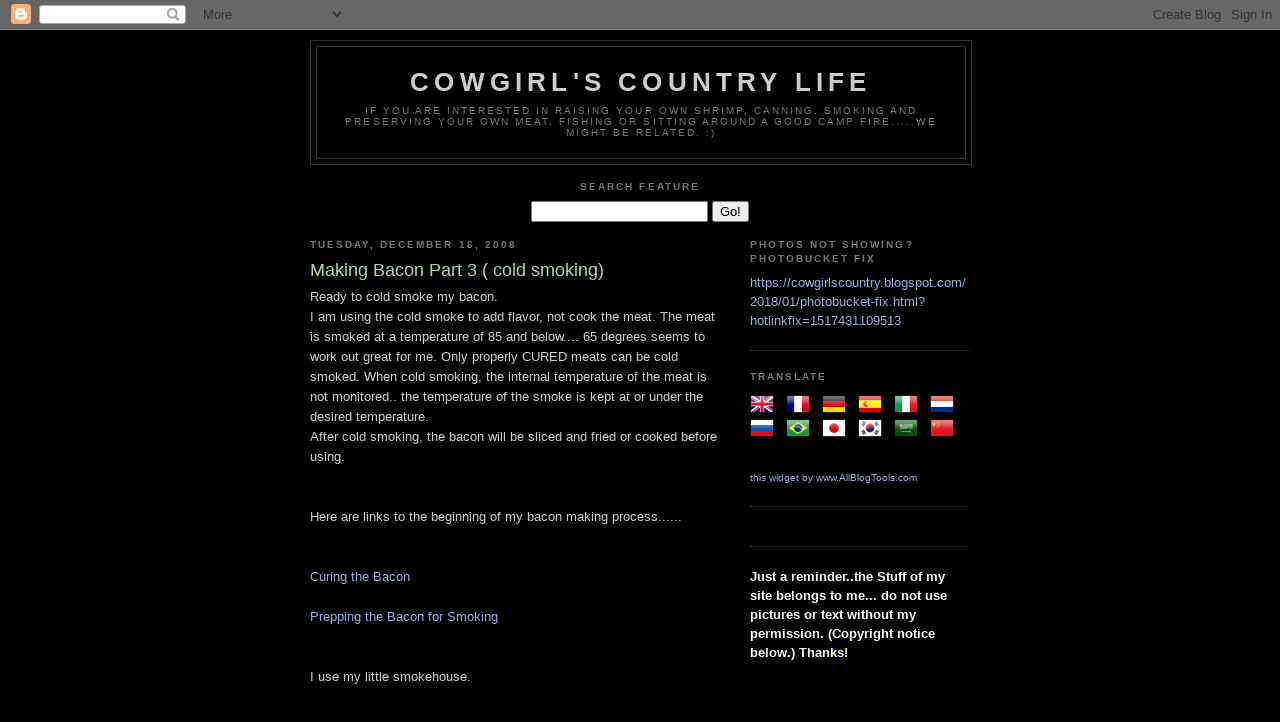

--- FILE ---
content_type: text/html; charset=UTF-8
request_url: https://cowgirlscountry.blogspot.com/2008/12/making-bacon-part-3-cold-smoking.html
body_size: 38199
content:
<!DOCTYPE html>
<html dir='ltr' xmlns='http://www.w3.org/1999/xhtml' xmlns:b='http://www.google.com/2005/gml/b' xmlns:data='http://www.google.com/2005/gml/data' xmlns:expr='http://www.google.com/2005/gml/expr'>
<head>
<link href='https://www.blogger.com/static/v1/widgets/2944754296-widget_css_bundle.css' rel='stylesheet' type='text/css'/>
<meta content='nopin' name='pinterest'/>
<meta content='text/html; charset=UTF-8' http-equiv='Content-Type'/>
<meta content='blogger' name='generator'/>
<link href='https://cowgirlscountry.blogspot.com/favicon.ico' rel='icon' type='image/x-icon'/>
<link href='https://cowgirlscountry.blogspot.com/2008/12/making-bacon-part-3-cold-smoking.html' rel='canonical'/>
<link rel="alternate" type="application/atom+xml" title="Cowgirl&#39;s Country Life - Atom" href="https://cowgirlscountry.blogspot.com/feeds/posts/default" />
<link rel="alternate" type="application/rss+xml" title="Cowgirl&#39;s Country Life - RSS" href="https://cowgirlscountry.blogspot.com/feeds/posts/default?alt=rss" />
<link rel="service.post" type="application/atom+xml" title="Cowgirl&#39;s Country Life - Atom" href="https://www.blogger.com/feeds/1516940939413771830/posts/default" />

<link rel="alternate" type="application/atom+xml" title="Cowgirl&#39;s Country Life - Atom" href="https://cowgirlscountry.blogspot.com/feeds/4251350026796166388/comments/default" />
<!--Can't find substitution for tag [blog.ieCssRetrofitLinks]-->
<link href='http://i245.photobucket.com/albums/gg74/cowgirls-photos_album/smoking-1.jpg' rel='image_src'/>
<meta content='https://cowgirlscountry.blogspot.com/2008/12/making-bacon-part-3-cold-smoking.html' property='og:url'/>
<meta content='Making Bacon Part 3 ( cold smoking)' property='og:title'/>
<meta content='Ready to cold smoke my bacon.  I am using the cold smoke to add flavor, not cook the meat. The meat is smoked at a temperature of 85 and bel...' property='og:description'/>
<meta content='https://lh3.googleusercontent.com/blogger_img_proxy/AEn0k_sGkOKyLdV_qW9nzekd2Hc_mDewg3JMSyCSWdvU3jxJgCZFyTHOIt0QRwQdhIIxpuQ0Mtr2NaoxogSiR133G9jfD6erdW-pSJHd4m__0NEmIO92NHtiU1-4urph1rl2YLt1Ni52jx7LX2x4g7ESNw=w1200-h630-p-k-no-nu' property='og:image'/>
<title>Cowgirl's Country Life: Making Bacon Part 3 ( cold smoking)</title>
<meta content='' name='description'/>
<style id='page-skin-1' type='text/css'><!--
/*
-----------------------------------------------
Blogger Template Style
Name:     Minima Black
Date:     26 Feb 2004
Updated by: Blogger Team
----------------------------------------------- */
/* Variable definitions
====================
<Variable name="bgcolor" description="Page Background Color"
type="color" default="#000">
<Variable name="textcolor" description="Text Color"
type="color" default="#ccc">
<Variable name="linkcolor" description="Link Color"
type="color" default="#9ad">
<Variable name="pagetitlecolor" description="Blog Title Color"
type="color" default="#ccc">
<Variable name="descriptioncolor" description="Blog Description Color"
type="color" default="#777">
<Variable name="titlecolor" description="Post Title Color"
type="color" default="#ad9">
<Variable name="bordercolor" description="Border Color"
type="color" default="#333">
<Variable name="sidebarcolor" description="Sidebar Title Color"
type="color" default="#777">
<Variable name="sidebartextcolor" description="Sidebar Text Color"
type="color" default="#999">
<Variable name="visitedlinkcolor" description="Visited Link Color"
type="color" default="#a7a">
<Variable name="bodyfont" description="Text Font"
type="font" default="normal normal 100% 'Trebuchet MS',Trebuchet,Verdana,Sans-serif">
<Variable name="headerfont" description="Sidebar Title Font"
type="font"
default="normal bold 78% 'Trebuchet MS',Trebuchet,Arial,Verdana,Sans-serif">
<Variable name="pagetitlefont" description="Blog Title Font"
type="font"
default="normal bold 200% 'Trebuchet MS',Trebuchet,Verdana,Sans-serif">
<Variable name="descriptionfont" description="Blog Description Font"
type="font"
default="normal normal 78% 'Trebuchet MS', Trebuchet, Verdana, Sans-serif">
<Variable name="postfooterfont" description="Post Footer Font"
type="font"
default="normal normal 78% 'Trebuchet MS', Trebuchet, Arial, Verdana, Sans-serif">
<Variable name="startSide" description="Start side in blog language"
type="automatic" default="left">
<Variable name="endSide" description="End side in blog language"
type="automatic" default="right">
*/
/* Use this with templates/template-twocol.html */
body, .body-fauxcolumn-outer {
background:#000000;
margin:0;
color:#cccccc;
font: x-small "Trebuchet MS", Trebuchet, Verdana, Sans-serif;
font-size/* */:/**/small;
font-size: /**/small;
text-align: center;
}
a:link {
color:#99aadd;
text-decoration:none;
}
a:visited {
color:#aa77aa;
text-decoration:none;
}
a:hover {
color:#aadd99;
text-decoration:underline;
}
a img {
border-width:0;
}
/* Header
-----------------------------------------------
*/
#header-wrapper {
width:660px;
margin:0 auto 10px;
border:1px solid #333333;
}
#header-inner {
background-position: center;
margin-left: auto;
margin-right: auto;
}
#header {
margin: 5px;
border: 1px solid #333333;
text-align: center;
color:#cccccc;
}
#header h1 {
margin:5px 5px 0;
padding:15px 20px .25em;
line-height:1.2em;
text-transform:uppercase;
letter-spacing:.2em;
font: normal bold 200% 'Trebuchet MS',Trebuchet,Verdana,Sans-serif;
}
#header a {
color:#cccccc;
text-decoration:none;
}
#header a:hover {
color:#cccccc;
}
#header .description {
margin:0 5px 5px;
padding:0 20px 15px;
max-width:700px;
text-transform:uppercase;
letter-spacing:.2em;
line-height: 1.4em;
font: normal normal 78% 'Trebuchet MS', Trebuchet, Verdana, Sans-serif;
color: #777777;
}
#header img {
margin-left: auto;
margin-right: auto;
}
/* Outer-Wrapper
----------------------------------------------- */
#outer-wrapper {
width: 660px;
margin:0 auto;
padding:10px;
text-align:left;
font: normal normal 100% 'Trebuchet MS',Trebuchet,Verdana,Sans-serif;
}
#main-wrapper {
width: 410px;
float: left;
word-wrap: break-word; /* fix for long text breaking sidebar float in IE */
overflow: hidden;     /* fix for long non-text content breaking IE sidebar float */
}
#sidebar-wrapper {
width: 220px;
float: right;
word-wrap: break-word; /* fix for long text breaking sidebar float in IE */
overflow: hidden;     /* fix for long non-text content breaking IE sidebar float */
}
/* Headings
----------------------------------------------- */
h2 {
margin:1.5em 0 .75em;
font:normal bold 78% 'Trebuchet MS',Trebuchet,Arial,Verdana,Sans-serif;
line-height: 1.4em;
text-transform:uppercase;
letter-spacing:.2em;
color:#777777;
}
/* Posts
-----------------------------------------------
*/
h2.date-header {
margin:1.5em 0 .5em;
}
.post {
margin:.5em 0 1.5em;
border-bottom:1px dotted #333333;
padding-bottom:1.5em;
}
.post h3 {
margin:.25em 0 0;
padding:0 0 4px;
font-size:140%;
font-weight:normal;
line-height:1.4em;
color:#aadd99;
}
.post h3 a, .post h3 a:visited, .post h3 strong {
display:block;
text-decoration:none;
color:#aadd99;
font-weight:bold;
}
.post h3 strong, .post h3 a:hover {
color:#cccccc;
}
.post-body {
margin:0 0 .75em;
line-height:1.6em;
}
.post-body blockquote {
line-height:1.3em;
}
.post-footer {
margin: .75em 0;
color:#777777;
text-transform:uppercase;
letter-spacing:.1em;
font: normal normal 78% 'Trebuchet MS', Trebuchet, Arial, Verdana, Sans-serif;
line-height: 1.4em;
}
.comment-link {
margin-left:.6em;
}
.post img, table.tr-caption-container {
padding:4px;
border:1px solid #333333;
}
.tr-caption-container img {
border: none;
padding: 0;
}
.post blockquote {
margin:1em 20px;
}
.post blockquote p {
margin:.75em 0;
}
/* Comments
----------------------------------------------- */
#comments h4 {
margin:1em 0;
font-weight: bold;
line-height: 1.4em;
text-transform:uppercase;
letter-spacing:.2em;
color: #777777;
}
#comments-block {
margin:1em 0 1.5em;
line-height:1.6em;
}
#comments-block .comment-author {
margin:.5em 0;
}
#comments-block .comment-body {
margin:.25em 0 0;
}
#comments-block .comment-footer {
margin:-.25em 0 2em;
line-height: 1.4em;
text-transform:uppercase;
letter-spacing:.1em;
}
#comments-block .comment-body p {
margin:0 0 .75em;
}
.deleted-comment {
font-style:italic;
color:gray;
}
.feed-links {
clear: both;
line-height: 2.5em;
}
#blog-pager-newer-link {
float: left;
}
#blog-pager-older-link {
float: right;
}
#blog-pager {
text-align: center;
}
/* Sidebar Content
----------------------------------------------- */
.sidebar {
color: #999999;
line-height: 1.5em;
}
.sidebar ul {
list-style:none;
margin:0 0 0;
padding:0 0 0;
}
.sidebar li {
margin:0;
padding-top:0;
padding-right:0;
padding-bottom:.25em;
padding-left:15px;
text-indent:-15px;
line-height:1.5em;
}
.sidebar .widget, .main .widget {
border-bottom:1px dotted #333333;
margin:0 0 1.5em;
padding:0 0 1.5em;
}
.main .Blog {
border-bottom-width: 0;
}
/* Profile
----------------------------------------------- */
.profile-img {
float: left;
margin-top: 0;
margin-right: 5px;
margin-bottom: 5px;
margin-left: 0;
padding: 4px;
border: 1px solid #333333;
}
.profile-data {
margin:0;
text-transform:uppercase;
letter-spacing:.1em;
font: normal normal 78% 'Trebuchet MS', Trebuchet, Arial, Verdana, Sans-serif;
color: #777777;
font-weight: bold;
line-height: 1.6em;
}
.profile-datablock {
margin:.5em 0 .5em;
}
.profile-textblock {
margin: 0.5em 0;
line-height: 1.6em;
}
.profile-link {
font: normal normal 78% 'Trebuchet MS', Trebuchet, Arial, Verdana, Sans-serif;
text-transform: uppercase;
letter-spacing: .1em;
}
/* Footer
----------------------------------------------- */
#footer {
width:660px;
clear:both;
margin:0 auto;
padding-top:15px;
line-height: 1.6em;
text-transform:uppercase;
letter-spacing:.1em;
text-align: center;
}

--></style>
<link href='https://www.blogger.com/dyn-css/authorization.css?targetBlogID=1516940939413771830&amp;zx=66fa0fda-9745-443b-865b-538b1b9fa3aa' media='none' onload='if(media!=&#39;all&#39;)media=&#39;all&#39;' rel='stylesheet'/><noscript><link href='https://www.blogger.com/dyn-css/authorization.css?targetBlogID=1516940939413771830&amp;zx=66fa0fda-9745-443b-865b-538b1b9fa3aa' rel='stylesheet'/></noscript>
<meta name='google-adsense-platform-account' content='ca-host-pub-1556223355139109'/>
<meta name='google-adsense-platform-domain' content='blogspot.com'/>

<!-- data-ad-client=ca-pub-8480589008273448 -->

</head>
<body>
<div class='navbar section' id='navbar'><div class='widget Navbar' data-version='1' id='Navbar1'><script type="text/javascript">
    function setAttributeOnload(object, attribute, val) {
      if(window.addEventListener) {
        window.addEventListener('load',
          function(){ object[attribute] = val; }, false);
      } else {
        window.attachEvent('onload', function(){ object[attribute] = val; });
      }
    }
  </script>
<div id="navbar-iframe-container"></div>
<script type="text/javascript" src="https://apis.google.com/js/platform.js"></script>
<script type="text/javascript">
      gapi.load("gapi.iframes:gapi.iframes.style.bubble", function() {
        if (gapi.iframes && gapi.iframes.getContext) {
          gapi.iframes.getContext().openChild({
              url: 'https://www.blogger.com/navbar/1516940939413771830?po\x3d4251350026796166388\x26origin\x3dhttps://cowgirlscountry.blogspot.com',
              where: document.getElementById("navbar-iframe-container"),
              id: "navbar-iframe"
          });
        }
      });
    </script><script type="text/javascript">
(function() {
var script = document.createElement('script');
script.type = 'text/javascript';
script.src = '//pagead2.googlesyndication.com/pagead/js/google_top_exp.js';
var head = document.getElementsByTagName('head')[0];
if (head) {
head.appendChild(script);
}})();
</script>
</div></div>
<div id='outer-wrapper'><div id='wrap2'>
<!-- skip links for text browsers -->
<span id='skiplinks' style='display:none;'>
<a href='#main'>skip to main </a> |
      <a href='#sidebar'>skip to sidebar</a>
</span>
<div id='header-wrapper'>
<div class='header section' id='header'><div class='widget Header' data-version='1' id='Header1'>
<div id='header-inner'>
<div class='titlewrapper'>
<h1 class='title'>
<a href='https://cowgirlscountry.blogspot.com/'>
Cowgirl's Country Life
</a>
</h1>
</div>
<div class='descriptionwrapper'>
<p class='description'><span>If you are interested in raising your own shrimp, canning, smoking and preserving your own meat, fishing or sitting around a good camp fire.....we might be related. :)</span></p>
</div>
</div>
</div></div>
</div>
<div id='content-wrapper'>
<div id='crosscol-wrapper' style='text-align:center'>
<div class='crosscol section' id='crosscol'><div class='widget HTML' data-version='1' id='HTML4'>
<h2 class='title'>Search Feature</h2>
<div class='widget-content'>
<form action="http://cowgirlscountry.blogspot.com/search" name="input" method="get">


<input value=" " name="q" size="20" type="text"/>
<input value="Go!" type="submit"/>
</form>
</div>
<div class='clear'></div>
</div></div>
</div>
<div id='main-wrapper'>
<div class='main section' id='main'><div class='widget Blog' data-version='1' id='Blog1'>
<div class='blog-posts hfeed'>

          <div class="date-outer">
        
<h2 class='date-header'><span>Tuesday, December 16, 2008</span></h2>

          <div class="date-posts">
        
<div class='post-outer'>
<div class='post hentry'>
<a name='4251350026796166388'></a>
<h3 class='post-title entry-title'>
Making Bacon Part 3 ( cold smoking)
</h3>
<div class='post-header'>
<div class='post-header-line-1'></div>
</div>
<div class='post-body entry-content' id='post-body-4251350026796166388'>
Ready to cold smoke my bacon.<br />
I am using the cold smoke to add flavor, not cook the meat. The meat is smoked at a temperature of&nbsp;85 and below.... 65 degrees seems to work out great for me. Only properly&nbsp;CURED meats can be cold smoked. When cold smoking, the internal temperature of the meat is not monitored.. the temperature of the smoke is kept at or under the desired temperature. <br />
After cold smoking, the bacon will be sliced and fried or cooked before using.<br />
<br />
<br />
Here are links to the beginning of my bacon making process......<br />
<br />
<br />
<a href="http://cowgirlscountry.blogspot.com/2008/12/curing-bacon.html">Curing the Bacon</a><br />
<br />
<a href="http://cowgirlscountry.blogspot.com/2008/12/making-bacon-part-2.html">Prepping the Bacon for Smoking</a><br />
<br />
&nbsp;
<br />
I use my little smokehouse.<br />
<br />
<br />
<br />
<a href="http://i245.photobucket.com/albums/gg74/cowgirls-photos_album/smoking-1.jpg"><img alt="" border="0" src="https://lh3.googleusercontent.com/blogger_img_proxy/AEn0k_sGkOKyLdV_qW9nzekd2Hc_mDewg3JMSyCSWdvU3jxJgCZFyTHOIt0QRwQdhIIxpuQ0Mtr2NaoxogSiR133G9jfD6erdW-pSJHd4m__0NEmIO92NHtiU1-4urph1rl2YLt1Ni52jx7LX2x4g7ESNw=s0-d" style="cursor: hand; display: block; height: 320px; margin: 0px auto 10px; text-align: center; width: 240px;"></a><br />
Loading the bacon into the house....<br />
<br />
<br />
<a href="http://i245.photobucket.com/albums/gg74/cowgirls-photos_album/015-4-2.jpg"><img alt="" border="0" src="https://lh3.googleusercontent.com/blogger_img_proxy/AEn0k_s_C8bXARfhmbtl7KiTJbtPU-QGlu25bMblZss9XDCe5UMZxpIfjbmmXGj6EDEGw5c0x1FT8llRQJz8xajTvwiZDgyZmBhtMrXFUxxkm2eYmQlUfTsSzzjFdyrrxdYFhbvyQ5b1Jyxq-2MDK78=s0-d" style="cursor: hand; display: block; height: 244px; margin: 0px auto 10px; text-align: center; width: 240px;"></a><br />
<br />
Before smoking, I let the bacon hang for a couple of hours to make sure it is dry.<br />
<br />
<a href="http://i245.photobucket.com/albums/gg74/cowgirls-photos_album/013-3-2.jpg"><img alt="" border="0" src="https://lh3.googleusercontent.com/blogger_img_proxy/AEn0k_sc3T87QcLo4ER1dGUlYUvHFphkyaiLTUAx7gdt5UpPhyKPuzBh30ZaIgmt5noqsOjhtG4XyOSHwiI1L53xVy8vifccLwyo6J_tkNyU38O-ri1oM8XXB_MxDioq0eU7lXLVrDwlYjC7IjTihO0=s0-d" style="cursor: pointer; display: block; height: 253px; margin: 0px auto 10px; text-align: center; width: 240px;"></a><br />
<br />
I use a mixture of hickory with a bit of apple wood. Bring the cold smoke up to a temperature of 65 degrees.<br />
<br />
<br />
<a href="http://i245.photobucket.com/albums/gg74/cowgirls-photos_album/coldsmoke.jpg"><img alt="" border="0" src="https://lh3.googleusercontent.com/blogger_img_proxy/AEn0k_un7vqlVyM3kEA7JiGr3X5cXj-cjOea556P6Q4t4YA-IVkFoNGFiMMI9vAl2autY4MVJ0m0JkLTf4YK7WVq-mUDRNvigqSsv-n5TcmtKYTvO648xvtdG2jE8INQcZUdEkisJsy8tuk3gW_4O7pu=s0-d" style="cursor: hand; display: block; height: 120px; margin: 0px auto 10px; text-align: center; width: 160px;"></a><br />
<br />
<br />
<br />
<div>
<a href="http://i245.photobucket.com/albums/gg74/cowgirls-photos_album/028-4-1.jpg"><img alt="" border="0" src="https://lh3.googleusercontent.com/blogger_img_proxy/AEn0k_s2uT-LD1QDh1Qn1al7Zv5uruEScPZIC0VMhE4jLWpAIMcxVIEVIxrySXGU7ZaTOu6df4NExe5m-PI1vJEadl_J3WsN8BcVFEyQmCO3_rBHJo4kVVISsuqFwtF6FyUZedDfw4AGRoGOBVTd-lw=s0-d" style="cursor: hand; display: block; height: 290px; margin: 0px auto 10px; text-align: center; width: 240px;"></a><br />
I cold smoke the bacon until it reaches the color I want. You can smoke as long as you like. I've smoked as short as 8 hours and as long as 18. I cold smoked this batch for 17 hours total.<br />
<br />
<a href="http://i245.photobucket.com/albums/gg74/cowgirls-photos_album/041-2-1.jpg"><img alt="" border="0" src="https://lh3.googleusercontent.com/blogger_img_proxy/AEn0k_v-zefuRCFdLr9Zte602LmYiZvWMJJn2CyW3zwtwuybcay-ekqWzRU97QxJeqtZXR-2BKzj9S2oJDmLDEtYrQS7ygmVwWxM9cYuzayxBlxiunxKRlswWowS7xDENOEiUvsikZAa_4Vw2lx3P_g=s0-d" style="cursor: hand; display: block; height: 240px; margin: 0px auto 10px; text-align: center; width: 320px;"></a><br />
The finished bacon...ready to cook....<br />
<br />
<a href="http://i245.photobucket.com/albums/gg74/cowgirls-photos_album/101_8334-1.jpg"><img alt="" border="0" src="https://lh3.googleusercontent.com/blogger_img_proxy/AEn0k_vyqXSo52XJt5T_zncw94mtVTI6EMafIdDq4FghMpF-JIp9tcW2UPoVU5oE0MoAcV-0iMZulMx1exZ8RelsQqZr_t4h0TijX8GtyLT-dPKu5LrCOS0pD2NRwrzkDbwr7RpCzE4MnQgFF1akurv-jVY=s0-d" style="cursor: hand; display: block; height: 320px; margin: 0px auto 10px; text-align: center; width: 240px;"></a><br />
While the bacon was in for the long smoke, I cold smoked a few other items...</div>
<div>
Some mozzarella cheese</div>
<div>
whole black pepper corns</div>
<div>
a bit of clover honey</div>
<div>
some pecan halves</div>
<div>
a variety of black olives</div>
<div>
and a kosher salt/black pepper/onion and garlic powder mixture </div>
<div>
</div>
<div>
These took on the cold smoke for 7 hours...<br />
<br />
<br />
<br /></div>
<div>
<a href="http://i245.photobucket.com/albums/gg74/cowgirls-photos_album/019-3-2.jpg"><img alt="" border="0" src="https://lh3.googleusercontent.com/blogger_img_proxy/AEn0k_vKixcB3rw1SyK4aeJF7dg4I4thfw0VS7wKciFGb30iK4r9jGorln_fLH-jPMbmdY7I5XU8eIbbr9HF6wG9k3xecsb21QvcniKcXhZtTNs0X5AWj3gJKQtaocdDV9z3fUAZSOir_IyYC4FWSA=s0-d" style="cursor: hand; display: block; height: 240px; margin: 0px auto 10px; text-align: center; width: 320px;"></a><br />
A couple of shots of the cold smoked bacon...<br />
<br />
<br />
<div>
<a href="http://i245.photobucket.com/albums/gg74/cowgirls-photos_album/101_8331-2.jpg"><img alt="" border="0" src="https://lh3.googleusercontent.com/blogger_img_proxy/AEn0k_udtfoda7doMNNfS1J8DmDRUFPtmf48MOcbiVe4qtHiM6KbdNK8GxQuAss5cKdPCjUMfs3RAdk1PYfO6zMEpxrzQsoH4lWSHV-UxqfewOBZsQUqu_w5DpZykztTHNOQLLR5pkzE8GPka8VXYB7G=s0-d" style="cursor: hand; display: block; height: 240px; margin: 0px auto 10px; text-align: center; width: 320px;"></a><br />
<br />
<div>
<a href="http://i245.photobucket.com/albums/gg74/cowgirls-photos_album/101_8341-1.jpg"><img alt="" border="0" src="https://lh3.googleusercontent.com/blogger_img_proxy/AEn0k_tRG9NoId9vCzJosTSgRbuSakUl0-RqYvONEqFunkFKSWmraw-ThMt9zRf0BTyNf9AiN1skNR_LLkG1VN9OZZRe4YFkct9pxIyjo0XR3v0nI66pJzKjhvV-WTuDcfF17ogqY2YW6iaI7sIFW0Du_Cc=s0-d" style="cursor: hand; display: block; height: 240px; margin: 0px auto 10px; text-align: center; width: 320px;"></a><br />
<br />
Before slicing, I wrap and chill the bacon.<br />
Hopefully I will post pictures of the sliced bacon in a couple of days.<br />
<br />
<br />
<a href="http://i245.photobucket.com/albums/gg74/cowgirls-photos_album/101_8343-1.jpg"><img alt="" border="0" src="https://lh3.googleusercontent.com/blogger_img_proxy/AEn0k_u4iLd6I_ZyJeHpkkiinT_Qz268mllbJZW1xb7QA-Z__3pJEuhAbVUJnQl8O1MPfImZFzv0P1NMTXlD_z2IH8zMnIlrmuHcNCaxnnGkdLdTaGWK1HWBPwKS3bQYlm76t6yEkxPJhPtUFx12wBWAcQ=s0-d" style="cursor: hand; display: block; height: 240px; margin: 0px auto 10px; text-align: center; width: 320px;"></a></div>
<div>
</div>
</div>
</div>
<br />
<div style='clear: both;'></div>
</div>
<div class='post-footer'>
<div class='post-footer-line post-footer-line-1'><span class='post-author vcard'>
Posted by
<span class='fn'>
<a href='https://www.blogger.com/profile/02516076315691432589' rel='author' title='author profile'>
cowgirl
</a>
</span>
</span>
<span class='post-timestamp'>
at
<a class='timestamp-link' href='https://cowgirlscountry.blogspot.com/2008/12/making-bacon-part-3-cold-smoking.html' rel='bookmark' title='permanent link'><abbr class='published' title='2008-12-16T08:11:00-06:00'>8:11&#8239;AM</abbr></a>
</span>
<span class='post-comment-link'>
</span>
<span class='post-icons'>
<span class='item-control blog-admin pid-197642343'>
<a href='https://www.blogger.com/post-edit.g?blogID=1516940939413771830&postID=4251350026796166388&from=pencil' title='Edit Post'>
<img alt='' class='icon-action' height='18' src='https://resources.blogblog.com/img/icon18_edit_allbkg.gif' width='18'/>
</a>
</span>
</span>
</div>
<div class='post-footer-line post-footer-line-2'><span class='post-labels'>
</span>
</div>
<div class='post-footer-line post-footer-line-3'><span class='post-location'>
</span>
</div>
</div>
</div>
<div class='comments' id='comments'>
<a name='comments'></a>
<h4>25 comments:</h4>
<div id='Blog1_comments-block-wrapper'>
<dl class='avatar-comment-indent' id='comments-block'>
<dt class='comment-author ' id='c4645004800574993643'>
<a name='c4645004800574993643'></a>
<div class="avatar-image-container avatar-stock"><span dir="ltr"><img src="//resources.blogblog.com/img/blank.gif" width="35" height="35" alt="" title="Anonymous">

</span></div>
Anonymous
said...
</dt>
<dd class='comment-body' id='Blog1_cmt-4645004800574993643'>
<p>
Mmmmmm bacon (drool)
</p>
</dd>
<dd class='comment-footer'>
<span class='comment-timestamp'>
<a href='https://cowgirlscountry.blogspot.com/2008/12/making-bacon-part-3-cold-smoking.html?showComment=1229474100000#c4645004800574993643' title='comment permalink'>
December 16, 2008 at 6:35&#8239;PM
</a>
<span class='item-control blog-admin pid-424367236'>
<a class='comment-delete' href='https://www.blogger.com/comment/delete/1516940939413771830/4645004800574993643' title='Delete Comment'>
<img src='https://resources.blogblog.com/img/icon_delete13.gif'/>
</a>
</span>
</span>
</dd>
<dt class='comment-author ' id='c5256343666046544665'>
<a name='c5256343666046544665'></a>
<div class="avatar-image-container avatar-stock"><span dir="ltr"><a href="https://www.blogger.com/profile/11273092075134385722" target="" rel="nofollow" onclick="" class="avatar-hovercard" id="av-5256343666046544665-11273092075134385722"><img src="//www.blogger.com/img/blogger_logo_round_35.png" width="35" height="35" alt="" title="Nate">

</a></span></div>
<a href='https://www.blogger.com/profile/11273092075134385722' rel='nofollow'>Nate</a>
said...
</dt>
<dd class='comment-body' id='Blog1_cmt-5256343666046544665'>
<p>
Great post! I like the before and after pictures of the bacon after the cold smoke. Makes me hungry.
</p>
</dd>
<dd class='comment-footer'>
<span class='comment-timestamp'>
<a href='https://cowgirlscountry.blogspot.com/2008/12/making-bacon-part-3-cold-smoking.html?showComment=1229484600000#c5256343666046544665' title='comment permalink'>
December 16, 2008 at 9:30&#8239;PM
</a>
<span class='item-control blog-admin pid-564763959'>
<a class='comment-delete' href='https://www.blogger.com/comment/delete/1516940939413771830/5256343666046544665' title='Delete Comment'>
<img src='https://resources.blogblog.com/img/icon_delete13.gif'/>
</a>
</span>
</span>
</dd>
<dt class='comment-author blog-author' id='c3036152108100360990'>
<a name='c3036152108100360990'></a>
<div class="avatar-image-container vcard"><span dir="ltr"><a href="https://www.blogger.com/profile/02516076315691432589" target="" rel="nofollow" onclick="" class="avatar-hovercard" id="av-3036152108100360990-02516076315691432589"><img src="https://resources.blogblog.com/img/blank.gif" width="35" height="35" class="delayLoad" style="display: none;" longdesc="//blogger.googleusercontent.com/img/b/R29vZ2xl/AVvXsEhwnPExNHk4MA9TxNkjr0lrJySh-F12dmh7kwn-UGv75RNQ1ZckgZT-a4g9BDbSQ6R9T2vNitPAcJ-5xdhCvgC0VyM7BePrgIr0MTMwV_-hp_FgWFOCX7l3w4as-DBaFQ/s45-c/th_100_1415-1.jpg" alt="" title="cowgirl">

<noscript><img src="//blogger.googleusercontent.com/img/b/R29vZ2xl/AVvXsEhwnPExNHk4MA9TxNkjr0lrJySh-F12dmh7kwn-UGv75RNQ1ZckgZT-a4g9BDbSQ6R9T2vNitPAcJ-5xdhCvgC0VyM7BePrgIr0MTMwV_-hp_FgWFOCX7l3w4as-DBaFQ/s45-c/th_100_1415-1.jpg" width="35" height="35" class="photo" alt=""></noscript></a></span></div>
<a href='https://www.blogger.com/profile/02516076315691432589' rel='nofollow'>cowgirl</a>
said...
</dt>
<dd class='comment-body' id='Blog1_cmt-3036152108100360990'>
<p>
lol Mike!! Thanks! :)
</p>
</dd>
<dd class='comment-footer'>
<span class='comment-timestamp'>
<a href='https://cowgirlscountry.blogspot.com/2008/12/making-bacon-part-3-cold-smoking.html?showComment=1229484780000#c3036152108100360990' title='comment permalink'>
December 16, 2008 at 9:33&#8239;PM
</a>
<span class='item-control blog-admin pid-197642343'>
<a class='comment-delete' href='https://www.blogger.com/comment/delete/1516940939413771830/3036152108100360990' title='Delete Comment'>
<img src='https://resources.blogblog.com/img/icon_delete13.gif'/>
</a>
</span>
</span>
</dd>
<dt class='comment-author blog-author' id='c5562364594789397801'>
<a name='c5562364594789397801'></a>
<div class="avatar-image-container vcard"><span dir="ltr"><a href="https://www.blogger.com/profile/02516076315691432589" target="" rel="nofollow" onclick="" class="avatar-hovercard" id="av-5562364594789397801-02516076315691432589"><img src="https://resources.blogblog.com/img/blank.gif" width="35" height="35" class="delayLoad" style="display: none;" longdesc="//blogger.googleusercontent.com/img/b/R29vZ2xl/AVvXsEhwnPExNHk4MA9TxNkjr0lrJySh-F12dmh7kwn-UGv75RNQ1ZckgZT-a4g9BDbSQ6R9T2vNitPAcJ-5xdhCvgC0VyM7BePrgIr0MTMwV_-hp_FgWFOCX7l3w4as-DBaFQ/s45-c/th_100_1415-1.jpg" alt="" title="cowgirl">

<noscript><img src="//blogger.googleusercontent.com/img/b/R29vZ2xl/AVvXsEhwnPExNHk4MA9TxNkjr0lrJySh-F12dmh7kwn-UGv75RNQ1ZckgZT-a4g9BDbSQ6R9T2vNitPAcJ-5xdhCvgC0VyM7BePrgIr0MTMwV_-hp_FgWFOCX7l3w4as-DBaFQ/s45-c/th_100_1415-1.jpg" width="35" height="35" class="photo" alt=""></noscript></a></span></div>
<a href='https://www.blogger.com/profile/02516076315691432589' rel='nofollow'>cowgirl</a>
said...
</dt>
<dd class='comment-body' id='Blog1_cmt-5562364594789397801'>
<p>
Thank you Nate! I hope to post pictures when I slice and cook some of it. :)
</p>
</dd>
<dd class='comment-footer'>
<span class='comment-timestamp'>
<a href='https://cowgirlscountry.blogspot.com/2008/12/making-bacon-part-3-cold-smoking.html?showComment=1229484900000#c5562364594789397801' title='comment permalink'>
December 16, 2008 at 9:35&#8239;PM
</a>
<span class='item-control blog-admin pid-197642343'>
<a class='comment-delete' href='https://www.blogger.com/comment/delete/1516940939413771830/5562364594789397801' title='Delete Comment'>
<img src='https://resources.blogblog.com/img/icon_delete13.gif'/>
</a>
</span>
</span>
</dd>
<dt class='comment-author ' id='c316346599205484878'>
<a name='c316346599205484878'></a>
<div class="avatar-image-container avatar-stock"><span dir="ltr"><a href="https://www.blogger.com/profile/01491247139175037961" target="" rel="nofollow" onclick="" class="avatar-hovercard" id="av-316346599205484878-01491247139175037961"><img src="//www.blogger.com/img/blogger_logo_round_35.png" width="35" height="35" alt="" title="stevo">

</a></span></div>
<a href='https://www.blogger.com/profile/01491247139175037961' rel='nofollow'>stevo</a>
said...
</dt>
<dd class='comment-body' id='Blog1_cmt-316346599205484878'>
<p>
cowgirl. <BR/>The work on my smokehouse is progresing well. Hope to have it completed before too long. I am looking forward to making my first slab of bacon. I have a question. You cold smoked your bacon below 100 degrees, more like 65 degrees. Rytek Kutas says that he pre heats his smoke house to 135 degrees, applies smoke and holds until internal temperature of bacon reaches 127 - 128 degrees F. Then he reduces temperature of smoker to 120 degrees F. and holds until "desired color is obtained".  Is all that really necessary? Do I need to cold smoke than hot smoke? I would appreciate your help on this. <BR/><BR/> stevo
</p>
</dd>
<dd class='comment-footer'>
<span class='comment-timestamp'>
<a href='https://cowgirlscountry.blogspot.com/2008/12/making-bacon-part-3-cold-smoking.html?showComment=1232262240000#c316346599205484878' title='comment permalink'>
January 18, 2009 at 1:04&#8239;AM
</a>
<span class='item-control blog-admin pid-1429692639'>
<a class='comment-delete' href='https://www.blogger.com/comment/delete/1516940939413771830/316346599205484878' title='Delete Comment'>
<img src='https://resources.blogblog.com/img/icon_delete13.gif'/>
</a>
</span>
</span>
</dd>
<dt class='comment-author blog-author' id='c7748375770793937515'>
<a name='c7748375770793937515'></a>
<div class="avatar-image-container vcard"><span dir="ltr"><a href="https://www.blogger.com/profile/02516076315691432589" target="" rel="nofollow" onclick="" class="avatar-hovercard" id="av-7748375770793937515-02516076315691432589"><img src="https://resources.blogblog.com/img/blank.gif" width="35" height="35" class="delayLoad" style="display: none;" longdesc="//blogger.googleusercontent.com/img/b/R29vZ2xl/AVvXsEhwnPExNHk4MA9TxNkjr0lrJySh-F12dmh7kwn-UGv75RNQ1ZckgZT-a4g9BDbSQ6R9T2vNitPAcJ-5xdhCvgC0VyM7BePrgIr0MTMwV_-hp_FgWFOCX7l3w4as-DBaFQ/s45-c/th_100_1415-1.jpg" alt="" title="cowgirl">

<noscript><img src="//blogger.googleusercontent.com/img/b/R29vZ2xl/AVvXsEhwnPExNHk4MA9TxNkjr0lrJySh-F12dmh7kwn-UGv75RNQ1ZckgZT-a4g9BDbSQ6R9T2vNitPAcJ-5xdhCvgC0VyM7BePrgIr0MTMwV_-hp_FgWFOCX7l3w4as-DBaFQ/s45-c/th_100_1415-1.jpg" width="35" height="35" class="photo" alt=""></noscript></a></span></div>
<a href='https://www.blogger.com/profile/02516076315691432589' rel='nofollow'>cowgirl</a>
said...
</dt>
<dd class='comment-body' id='Blog1_cmt-7748375770793937515'>
<p>
Hi Stevo, <BR/>Sounds like your smokehouse is coming right along! Can't wait to see finished pictures!<BR/>I cold smoke only in my smokehouse. Never get above 100 degrees with my bacon. I do not want it cooked...just smoked.<BR/><BR/>It does have to be cured first though. :)<BR/><BR/>Here is some good info on cold smoking, warm smoking and hot smoking...<BR/>http://www.wedlinydomowe.com/smoking-meat.htm<BR/><BR/>Hope this helps ya!<BR/><BR/>take care
</p>
</dd>
<dd class='comment-footer'>
<span class='comment-timestamp'>
<a href='https://cowgirlscountry.blogspot.com/2008/12/making-bacon-part-3-cold-smoking.html?showComment=1232303640000#c7748375770793937515' title='comment permalink'>
January 18, 2009 at 12:34&#8239;PM
</a>
<span class='item-control blog-admin pid-197642343'>
<a class='comment-delete' href='https://www.blogger.com/comment/delete/1516940939413771830/7748375770793937515' title='Delete Comment'>
<img src='https://resources.blogblog.com/img/icon_delete13.gif'/>
</a>
</span>
</span>
</dd>
<dt class='comment-author ' id='c4576683938105907935'>
<a name='c4576683938105907935'></a>
<div class="avatar-image-container avatar-stock"><span dir="ltr"><a href="https://www.blogger.com/profile/01491247139175037961" target="" rel="nofollow" onclick="" class="avatar-hovercard" id="av-4576683938105907935-01491247139175037961"><img src="//www.blogger.com/img/blogger_logo_round_35.png" width="35" height="35" alt="" title="stevo">

</a></span></div>
<a href='https://www.blogger.com/profile/01491247139175037961' rel='nofollow'>stevo</a>
said...
</dt>
<dd class='comment-body' id='Blog1_cmt-4576683938105907935'>
<p>
cowgirl<BR/><BR/> Thanks for the great info. All my questions were answered. You are a great help.<BR/> My smokehouse will be paneled in side as well as outside. No particular reason, just to see how it looks. All my framing is done and ready to assemble and add the siding. Getting close to done!<BR/><BR/> stevo
</p>
</dd>
<dd class='comment-footer'>
<span class='comment-timestamp'>
<a href='https://cowgirlscountry.blogspot.com/2008/12/making-bacon-part-3-cold-smoking.html?showComment=1232336220000#c4576683938105907935' title='comment permalink'>
January 18, 2009 at 9:37&#8239;PM
</a>
<span class='item-control blog-admin pid-1429692639'>
<a class='comment-delete' href='https://www.blogger.com/comment/delete/1516940939413771830/4576683938105907935' title='Delete Comment'>
<img src='https://resources.blogblog.com/img/icon_delete13.gif'/>
</a>
</span>
</span>
</dd>
<dt class='comment-author blog-author' id='c4506705375874273192'>
<a name='c4506705375874273192'></a>
<div class="avatar-image-container vcard"><span dir="ltr"><a href="https://www.blogger.com/profile/02516076315691432589" target="" rel="nofollow" onclick="" class="avatar-hovercard" id="av-4506705375874273192-02516076315691432589"><img src="https://resources.blogblog.com/img/blank.gif" width="35" height="35" class="delayLoad" style="display: none;" longdesc="//blogger.googleusercontent.com/img/b/R29vZ2xl/AVvXsEhwnPExNHk4MA9TxNkjr0lrJySh-F12dmh7kwn-UGv75RNQ1ZckgZT-a4g9BDbSQ6R9T2vNitPAcJ-5xdhCvgC0VyM7BePrgIr0MTMwV_-hp_FgWFOCX7l3w4as-DBaFQ/s45-c/th_100_1415-1.jpg" alt="" title="cowgirl">

<noscript><img src="//blogger.googleusercontent.com/img/b/R29vZ2xl/AVvXsEhwnPExNHk4MA9TxNkjr0lrJySh-F12dmh7kwn-UGv75RNQ1ZckgZT-a4g9BDbSQ6R9T2vNitPAcJ-5xdhCvgC0VyM7BePrgIr0MTMwV_-hp_FgWFOCX7l3w4as-DBaFQ/s45-c/th_100_1415-1.jpg" width="35" height="35" class="photo" alt=""></noscript></a></span></div>
<a href='https://www.blogger.com/profile/02516076315691432589' rel='nofollow'>cowgirl</a>
said...
</dt>
<dd class='comment-body' id='Blog1_cmt-4506705375874273192'>
<p>
Stevo, that's great news!<BR/>Can't wait to see pictures of it. :)
</p>
</dd>
<dd class='comment-footer'>
<span class='comment-timestamp'>
<a href='https://cowgirlscountry.blogspot.com/2008/12/making-bacon-part-3-cold-smoking.html?showComment=1232419800000#c4506705375874273192' title='comment permalink'>
January 19, 2009 at 8:50&#8239;PM
</a>
<span class='item-control blog-admin pid-197642343'>
<a class='comment-delete' href='https://www.blogger.com/comment/delete/1516940939413771830/4506705375874273192' title='Delete Comment'>
<img src='https://resources.blogblog.com/img/icon_delete13.gif'/>
</a>
</span>
</span>
</dd>
<dt class='comment-author ' id='c4388131544883461536'>
<a name='c4388131544883461536'></a>
<div class="avatar-image-container avatar-stock"><span dir="ltr"><img src="//resources.blogblog.com/img/blank.gif" width="35" height="35" alt="" title="Anonymous">

</span></div>
Anonymous
said...
</dt>
<dd class='comment-body' id='Blog1_cmt-4388131544883461536'>
<p>
Oh now that is cruel haha...<BR/><BR/>I cure and smoke bacon, but nothing like this, and defiantly not as wide a variety of assortment.<BR/><BR/>I do have a belly square cut into 6 slabs atm curing up, but after seeing this I'll be darned if I aint tempted to say heck with it and toss it into my modest smoker right now o_O<BR/><BR/>After seeing this me and my puppy want some BACON!!!<BR/><BR/>BTW, love that smoke house you built, that is the coolest...<BR/><BR/>Keep up the great work and thanks for sharing your stuff on line :D
</p>
</dd>
<dd class='comment-footer'>
<span class='comment-timestamp'>
<a href='https://cowgirlscountry.blogspot.com/2008/12/making-bacon-part-3-cold-smoking.html?showComment=1235888700000#c4388131544883461536' title='comment permalink'>
March 1, 2009 at 12:25&#8239;AM
</a>
<span class='item-control blog-admin pid-424367236'>
<a class='comment-delete' href='https://www.blogger.com/comment/delete/1516940939413771830/4388131544883461536' title='Delete Comment'>
<img src='https://resources.blogblog.com/img/icon_delete13.gif'/>
</a>
</span>
</span>
</dd>
<dt class='comment-author blog-author' id='c1427321621738729226'>
<a name='c1427321621738729226'></a>
<div class="avatar-image-container vcard"><span dir="ltr"><a href="https://www.blogger.com/profile/02516076315691432589" target="" rel="nofollow" onclick="" class="avatar-hovercard" id="av-1427321621738729226-02516076315691432589"><img src="https://resources.blogblog.com/img/blank.gif" width="35" height="35" class="delayLoad" style="display: none;" longdesc="//blogger.googleusercontent.com/img/b/R29vZ2xl/AVvXsEhwnPExNHk4MA9TxNkjr0lrJySh-F12dmh7kwn-UGv75RNQ1ZckgZT-a4g9BDbSQ6R9T2vNitPAcJ-5xdhCvgC0VyM7BePrgIr0MTMwV_-hp_FgWFOCX7l3w4as-DBaFQ/s45-c/th_100_1415-1.jpg" alt="" title="cowgirl">

<noscript><img src="//blogger.googleusercontent.com/img/b/R29vZ2xl/AVvXsEhwnPExNHk4MA9TxNkjr0lrJySh-F12dmh7kwn-UGv75RNQ1ZckgZT-a4g9BDbSQ6R9T2vNitPAcJ-5xdhCvgC0VyM7BePrgIr0MTMwV_-hp_FgWFOCX7l3w4as-DBaFQ/s45-c/th_100_1415-1.jpg" width="35" height="35" class="photo" alt=""></noscript></a></span></div>
<a href='https://www.blogger.com/profile/02516076315691432589' rel='nofollow'>cowgirl</a>
said...
</dt>
<dd class='comment-body' id='Blog1_cmt-1427321621738729226'>
<p>
Thank you so much Anonymous!<BR/>You are too kind.<BR/>I bet your bacon is wonderful!<BR/>I'd love to hear what cure and recipes you use to make it.<BR/>Also...do you cold smoke?<BR/><BR/>I've been really happy with my smokehouse. It works great.<BR/><BR/>Thanks again for the kind words and for checking out my blog. :)
</p>
</dd>
<dd class='comment-footer'>
<span class='comment-timestamp'>
<a href='https://cowgirlscountry.blogspot.com/2008/12/making-bacon-part-3-cold-smoking.html?showComment=1235919900000#c1427321621738729226' title='comment permalink'>
March 1, 2009 at 9:05&#8239;AM
</a>
<span class='item-control blog-admin pid-197642343'>
<a class='comment-delete' href='https://www.blogger.com/comment/delete/1516940939413771830/1427321621738729226' title='Delete Comment'>
<img src='https://resources.blogblog.com/img/icon_delete13.gif'/>
</a>
</span>
</span>
</dd>
<dt class='comment-author ' id='c7186535056737774471'>
<a name='c7186535056737774471'></a>
<div class="avatar-image-container avatar-stock"><span dir="ltr"><img src="//resources.blogblog.com/img/blank.gif" width="35" height="35" alt="" title="Anonymous">

</span></div>
Anonymous
said...
</dt>
<dd class='comment-body' id='Blog1_cmt-7186535056737774471'>
<p>
I'm still a novice and learning.<BR/><BR/>Nothing fancy at all with cures like you are by far. Basically I started with himountain buckboard bacon cure and a bullet smoker. <BR/><BR/>It did get me started although himountain was alittle on the hammy side and no way to cold smoke with a bullet smoker.<BR/><BR/>I upgraded to a Bradley smoker "Stargazer from the forums :D " so I can have alittle more flexibility to cold smoke. Plan on getting more into cold smoking this next fall/winter though. And been using a basic maple cure and insta cure#1 from Sausage Maker. Wanting to try the honey bacon from Ryteks book sausage making soon too.<BR/><BR/>Like I said earlier, nothing like your set up or variety of bacons, but I'm learning. Along with my dad and puppy as my best critics :D
</p>
</dd>
<dd class='comment-footer'>
<span class='comment-timestamp'>
<a href='https://cowgirlscountry.blogspot.com/2008/12/making-bacon-part-3-cold-smoking.html?showComment=1236144420000#c7186535056737774471' title='comment permalink'>
March 3, 2009 at 11:27&#8239;PM
</a>
<span class='item-control blog-admin pid-424367236'>
<a class='comment-delete' href='https://www.blogger.com/comment/delete/1516940939413771830/7186535056737774471' title='Delete Comment'>
<img src='https://resources.blogblog.com/img/icon_delete13.gif'/>
</a>
</span>
</span>
</dd>
<dt class='comment-author blog-author' id='c1091589838519178620'>
<a name='c1091589838519178620'></a>
<div class="avatar-image-container vcard"><span dir="ltr"><a href="https://www.blogger.com/profile/02516076315691432589" target="" rel="nofollow" onclick="" class="avatar-hovercard" id="av-1091589838519178620-02516076315691432589"><img src="https://resources.blogblog.com/img/blank.gif" width="35" height="35" class="delayLoad" style="display: none;" longdesc="//blogger.googleusercontent.com/img/b/R29vZ2xl/AVvXsEhwnPExNHk4MA9TxNkjr0lrJySh-F12dmh7kwn-UGv75RNQ1ZckgZT-a4g9BDbSQ6R9T2vNitPAcJ-5xdhCvgC0VyM7BePrgIr0MTMwV_-hp_FgWFOCX7l3w4as-DBaFQ/s45-c/th_100_1415-1.jpg" alt="" title="cowgirl">

<noscript><img src="//blogger.googleusercontent.com/img/b/R29vZ2xl/AVvXsEhwnPExNHk4MA9TxNkjr0lrJySh-F12dmh7kwn-UGv75RNQ1ZckgZT-a4g9BDbSQ6R9T2vNitPAcJ-5xdhCvgC0VyM7BePrgIr0MTMwV_-hp_FgWFOCX7l3w4as-DBaFQ/s45-c/th_100_1415-1.jpg" width="35" height="35" class="photo" alt=""></noscript></a></span></div>
<a href='https://www.blogger.com/profile/02516076315691432589' rel='nofollow'>cowgirl</a>
said...
</dt>
<dd class='comment-body' id='Blog1_cmt-1091589838519178620'>
<p>
Hey Stargazer, it's good to see you!<BR/>Your bacon making methods sound great.. How do you like your Bradley? I've heard they are fairly easy to use..kind of set it and forget it.<BR/>That sounds good to me...I wouldn't have to tend a fire. :)<BR/><BR/>I have that same Rytek book, I'll look up the recipe. :)<BR/>I bet your maple cured bacon is tasty! <BR/>Good to hear from you...looking forward to hearing about all your bacon making. :)
</p>
</dd>
<dd class='comment-footer'>
<span class='comment-timestamp'>
<a href='https://cowgirlscountry.blogspot.com/2008/12/making-bacon-part-3-cold-smoking.html?showComment=1236177540000#c1091589838519178620' title='comment permalink'>
March 4, 2009 at 8:39&#8239;AM
</a>
<span class='item-control blog-admin pid-197642343'>
<a class='comment-delete' href='https://www.blogger.com/comment/delete/1516940939413771830/1091589838519178620' title='Delete Comment'>
<img src='https://resources.blogblog.com/img/icon_delete13.gif'/>
</a>
</span>
</span>
</dd>
<dt class='comment-author ' id='c8381681831012391060'>
<a name='c8381681831012391060'></a>
<div class="avatar-image-container avatar-stock"><span dir="ltr"><img src="//resources.blogblog.com/img/blank.gif" width="35" height="35" alt="" title="Anonymous">

</span></div>
Anonymous
said...
</dt>
<dd class='comment-body' id='Blog1_cmt-8381681831012391060'>
<p>
Bacon turned out real good. Took my time smoking, didn't want it to hot.<BR/><BR/>I do love the Bradley alot, real nice and seems built really well, but not to happy with the little heating element. Never can get it past 215 or so for hot smoking.<BR/><BR/>Other then that, it pretty nice for plug and play.<BR/><BR/>Once I get more involved with the Bradley I plan to keep moving along and try out another smoker or even try my hand at building one.<BR/><BR/>Something about tending a fire kind of nice because you have absolute control over your heat. I did learn this from my bullet smoker.<BR/><BR/>Some stupid questions, I noticed with your smoke house, you dont use any water reservoir? I did notice that alot of higher end smokers dont use them either but never knew why.<BR/><BR/>Hope ya dont mind bending your ear some? Still learning :D
</p>
</dd>
<dd class='comment-footer'>
<span class='comment-timestamp'>
<a href='https://cowgirlscountry.blogspot.com/2008/12/making-bacon-part-3-cold-smoking.html?showComment=1236376500000#c8381681831012391060' title='comment permalink'>
March 6, 2009 at 3:55&#8239;PM
</a>
<span class='item-control blog-admin pid-424367236'>
<a class='comment-delete' href='https://www.blogger.com/comment/delete/1516940939413771830/8381681831012391060' title='Delete Comment'>
<img src='https://resources.blogblog.com/img/icon_delete13.gif'/>
</a>
</span>
</span>
</dd>
<dt class='comment-author blog-author' id='c7207007791738557958'>
<a name='c7207007791738557958'></a>
<div class="avatar-image-container vcard"><span dir="ltr"><a href="https://www.blogger.com/profile/02516076315691432589" target="" rel="nofollow" onclick="" class="avatar-hovercard" id="av-7207007791738557958-02516076315691432589"><img src="https://resources.blogblog.com/img/blank.gif" width="35" height="35" class="delayLoad" style="display: none;" longdesc="//blogger.googleusercontent.com/img/b/R29vZ2xl/AVvXsEhwnPExNHk4MA9TxNkjr0lrJySh-F12dmh7kwn-UGv75RNQ1ZckgZT-a4g9BDbSQ6R9T2vNitPAcJ-5xdhCvgC0VyM7BePrgIr0MTMwV_-hp_FgWFOCX7l3w4as-DBaFQ/s45-c/th_100_1415-1.jpg" alt="" title="cowgirl">

<noscript><img src="//blogger.googleusercontent.com/img/b/R29vZ2xl/AVvXsEhwnPExNHk4MA9TxNkjr0lrJySh-F12dmh7kwn-UGv75RNQ1ZckgZT-a4g9BDbSQ6R9T2vNitPAcJ-5xdhCvgC0VyM7BePrgIr0MTMwV_-hp_FgWFOCX7l3w4as-DBaFQ/s45-c/th_100_1415-1.jpg" width="35" height="35" class="photo" alt=""></noscript></a></span></div>
<a href='https://www.blogger.com/profile/02516076315691432589' rel='nofollow'>cowgirl</a>
said...
</dt>
<dd class='comment-body' id='Blog1_cmt-7207007791738557958'>
<p>
Good to hear your bacon came out Stargazer! I'm like you... I like to smoke bacon cold instead of hot.<BR/>Bet it is tasty!<BR/><BR/>I do like tending a fire though. lol Love the smell of wood smoke.:)<BR/><BR/>I do not use water in my smokehouse at all. Everything turns out just fine. <BR/>Sometimes I add a water tray to my horizontal wood burner when hot smoking though.<BR/><BR/>I enjoy visiting about smoking, cooking, camping, anything outdoors. lol<BR/>Feel free to contact me anytime.<BR/><BR/>Hope you have a great weekend!
</p>
</dd>
<dd class='comment-footer'>
<span class='comment-timestamp'>
<a href='https://cowgirlscountry.blogspot.com/2008/12/making-bacon-part-3-cold-smoking.html?showComment=1236378360000#c7207007791738557958' title='comment permalink'>
March 6, 2009 at 4:26&#8239;PM
</a>
<span class='item-control blog-admin pid-197642343'>
<a class='comment-delete' href='https://www.blogger.com/comment/delete/1516940939413771830/7207007791738557958' title='Delete Comment'>
<img src='https://resources.blogblog.com/img/icon_delete13.gif'/>
</a>
</span>
</span>
</dd>
<dt class='comment-author ' id='c4906324976125146100'>
<a name='c4906324976125146100'></a>
<div class="avatar-image-container vcard"><span dir="ltr"><a href="https://www.blogger.com/profile/10281068469629416172" target="" rel="nofollow" onclick="" class="avatar-hovercard" id="av-4906324976125146100-10281068469629416172"><img src="https://resources.blogblog.com/img/blank.gif" width="35" height="35" class="delayLoad" style="display: none;" longdesc="//blogger.googleusercontent.com/img/b/R29vZ2xl/AVvXsEikLxMA9fBXlMtSEj98WOU0OVUvE_isvQff46_4L2NLjASaEc-wz9XPS_Z9je9WlINbhemMC6h7X4WiMKiGNJfp2NtrVpkPyfg-tP20q91XPgv4rAqJV5sAslTscza4jmk/s45-c/Hoffmanlogo.jpg" alt="" title="Eric Hoffman">

<noscript><img src="//blogger.googleusercontent.com/img/b/R29vZ2xl/AVvXsEikLxMA9fBXlMtSEj98WOU0OVUvE_isvQff46_4L2NLjASaEc-wz9XPS_Z9je9WlINbhemMC6h7X4WiMKiGNJfp2NtrVpkPyfg-tP20q91XPgv4rAqJV5sAslTscza4jmk/s45-c/Hoffmanlogo.jpg" width="35" height="35" class="photo" alt=""></noscript></a></span></div>
<a href='https://www.blogger.com/profile/10281068469629416172' rel='nofollow'>Eric Hoffman</a>
said...
</dt>
<dd class='comment-body' id='Blog1_cmt-4906324976125146100'>
<p>
Wow. Great site. Its right up my alley. Most of my blog posts are smoking also. I am getting inspired to try some of these recipes.
</p>
</dd>
<dd class='comment-footer'>
<span class='comment-timestamp'>
<a href='https://cowgirlscountry.blogspot.com/2008/12/making-bacon-part-3-cold-smoking.html?showComment=1246288692821#c4906324976125146100' title='comment permalink'>
June 29, 2009 at 10:18&#8239;AM
</a>
<span class='item-control blog-admin pid-1907942357'>
<a class='comment-delete' href='https://www.blogger.com/comment/delete/1516940939413771830/4906324976125146100' title='Delete Comment'>
<img src='https://resources.blogblog.com/img/icon_delete13.gif'/>
</a>
</span>
</span>
</dd>
<dt class='comment-author blog-author' id='c997261344569651305'>
<a name='c997261344569651305'></a>
<div class="avatar-image-container vcard"><span dir="ltr"><a href="https://www.blogger.com/profile/02516076315691432589" target="" rel="nofollow" onclick="" class="avatar-hovercard" id="av-997261344569651305-02516076315691432589"><img src="https://resources.blogblog.com/img/blank.gif" width="35" height="35" class="delayLoad" style="display: none;" longdesc="//blogger.googleusercontent.com/img/b/R29vZ2xl/AVvXsEhwnPExNHk4MA9TxNkjr0lrJySh-F12dmh7kwn-UGv75RNQ1ZckgZT-a4g9BDbSQ6R9T2vNitPAcJ-5xdhCvgC0VyM7BePrgIr0MTMwV_-hp_FgWFOCX7l3w4as-DBaFQ/s45-c/th_100_1415-1.jpg" alt="" title="cowgirl">

<noscript><img src="//blogger.googleusercontent.com/img/b/R29vZ2xl/AVvXsEhwnPExNHk4MA9TxNkjr0lrJySh-F12dmh7kwn-UGv75RNQ1ZckgZT-a4g9BDbSQ6R9T2vNitPAcJ-5xdhCvgC0VyM7BePrgIr0MTMwV_-hp_FgWFOCX7l3w4as-DBaFQ/s45-c/th_100_1415-1.jpg" width="35" height="35" class="photo" alt=""></noscript></a></span></div>
<a href='https://www.blogger.com/profile/02516076315691432589' rel='nofollow'>cowgirl</a>
said...
</dt>
<dd class='comment-body' id='Blog1_cmt-997261344569651305'>
<p>
Thank you Eric!<br />Looking forward to checking out your blog too! :)
</p>
</dd>
<dd class='comment-footer'>
<span class='comment-timestamp'>
<a href='https://cowgirlscountry.blogspot.com/2008/12/making-bacon-part-3-cold-smoking.html?showComment=1246291096270#c997261344569651305' title='comment permalink'>
June 29, 2009 at 10:58&#8239;AM
</a>
<span class='item-control blog-admin pid-197642343'>
<a class='comment-delete' href='https://www.blogger.com/comment/delete/1516940939413771830/997261344569651305' title='Delete Comment'>
<img src='https://resources.blogblog.com/img/icon_delete13.gif'/>
</a>
</span>
</span>
</dd>
<dt class='comment-author ' id='c1098858745112493454'>
<a name='c1098858745112493454'></a>
<div class="avatar-image-container avatar-stock"><span dir="ltr"><img src="//resources.blogblog.com/img/blank.gif" width="35" height="35" alt="" title="Anonymous">

</span></div>
Anonymous
said...
</dt>
<dd class='comment-body' id='Blog1_cmt-1098858745112493454'>
<p>
Hi Cowgirl ,<br />Thank you so much for your wonderful site.I&#39;m planning on cold smoking some bacon like you did , and would like to know how long you cold smoke for??<br />Thank again
</p>
</dd>
<dd class='comment-footer'>
<span class='comment-timestamp'>
<a href='https://cowgirlscountry.blogspot.com/2008/12/making-bacon-part-3-cold-smoking.html?showComment=1263495799599#c1098858745112493454' title='comment permalink'>
January 14, 2010 at 1:03&#8239;PM
</a>
<span class='item-control blog-admin pid-424367236'>
<a class='comment-delete' href='https://www.blogger.com/comment/delete/1516940939413771830/1098858745112493454' title='Delete Comment'>
<img src='https://resources.blogblog.com/img/icon_delete13.gif'/>
</a>
</span>
</span>
</dd>
<dt class='comment-author blog-author' id='c8651819230389992873'>
<a name='c8651819230389992873'></a>
<div class="avatar-image-container vcard"><span dir="ltr"><a href="https://www.blogger.com/profile/02516076315691432589" target="" rel="nofollow" onclick="" class="avatar-hovercard" id="av-8651819230389992873-02516076315691432589"><img src="https://resources.blogblog.com/img/blank.gif" width="35" height="35" class="delayLoad" style="display: none;" longdesc="//blogger.googleusercontent.com/img/b/R29vZ2xl/AVvXsEhwnPExNHk4MA9TxNkjr0lrJySh-F12dmh7kwn-UGv75RNQ1ZckgZT-a4g9BDbSQ6R9T2vNitPAcJ-5xdhCvgC0VyM7BePrgIr0MTMwV_-hp_FgWFOCX7l3w4as-DBaFQ/s45-c/th_100_1415-1.jpg" alt="" title="cowgirl">

<noscript><img src="//blogger.googleusercontent.com/img/b/R29vZ2xl/AVvXsEhwnPExNHk4MA9TxNkjr0lrJySh-F12dmh7kwn-UGv75RNQ1ZckgZT-a4g9BDbSQ6R9T2vNitPAcJ-5xdhCvgC0VyM7BePrgIr0MTMwV_-hp_FgWFOCX7l3w4as-DBaFQ/s45-c/th_100_1415-1.jpg" width="35" height="35" class="photo" alt=""></noscript></a></span></div>
<a href='https://www.blogger.com/profile/02516076315691432589' rel='nofollow'>cowgirl</a>
said...
</dt>
<dd class='comment-body' id='Blog1_cmt-8651819230389992873'>
<p>
Thank you anonymous! This last batch of slab and back bacon were cold smoked for 17 hours. I&#39;ve smoked them as short as 8 hours and as long as a couple of days.<br /><br />The bacon isn&#39;t cooked...just cold smoked so you can add as much smoke to the meat as you like. The lower the temperature and the longer the smoke the better. <br />Good luck with yours! :)
</p>
</dd>
<dd class='comment-footer'>
<span class='comment-timestamp'>
<a href='https://cowgirlscountry.blogspot.com/2008/12/making-bacon-part-3-cold-smoking.html?showComment=1263498646159#c8651819230389992873' title='comment permalink'>
January 14, 2010 at 1:50&#8239;PM
</a>
<span class='item-control blog-admin pid-197642343'>
<a class='comment-delete' href='https://www.blogger.com/comment/delete/1516940939413771830/8651819230389992873' title='Delete Comment'>
<img src='https://resources.blogblog.com/img/icon_delete13.gif'/>
</a>
</span>
</span>
</dd>
<dt class='comment-author ' id='c5301502551431827218'>
<a name='c5301502551431827218'></a>
<div class="avatar-image-container vcard"><span dir="ltr"><a href="https://www.blogger.com/profile/17997638179421468790" target="" rel="nofollow" onclick="" class="avatar-hovercard" id="av-5301502551431827218-17997638179421468790"><img src="https://resources.blogblog.com/img/blank.gif" width="35" height="35" class="delayLoad" style="display: none;" longdesc="//blogger.googleusercontent.com/img/b/R29vZ2xl/AVvXsEhEHwGWCjVcFjYAzlv9J5UIFi9Jx5_VVMTQxHYZfeN10pO5FRB9MdSgInTPmCSjkVpt8MxmNNy2y-qb7ARstBTYeYjGHQDlAcWtsQzH8DybtxCJdd_vb8D6lsVTRVCQiA/s45-c/DSCF4395.JPG" alt="" title="Canadian Smoker">

<noscript><img src="//blogger.googleusercontent.com/img/b/R29vZ2xl/AVvXsEhEHwGWCjVcFjYAzlv9J5UIFi9Jx5_VVMTQxHYZfeN10pO5FRB9MdSgInTPmCSjkVpt8MxmNNy2y-qb7ARstBTYeYjGHQDlAcWtsQzH8DybtxCJdd_vb8D6lsVTRVCQiA/s45-c/DSCF4395.JPG" width="35" height="35" class="photo" alt=""></noscript></a></span></div>
<a href='https://www.blogger.com/profile/17997638179421468790' rel='nofollow'>Canadian Smoker</a>
said...
</dt>
<dd class='comment-body' id='Blog1_cmt-5301502551431827218'>
<p>
I&#39;m loving your blog, and the bacon looks fantastic! I&#39;m building a cold smoke house next!
</p>
</dd>
<dd class='comment-footer'>
<span class='comment-timestamp'>
<a href='https://cowgirlscountry.blogspot.com/2008/12/making-bacon-part-3-cold-smoking.html?showComment=1304734979183#c5301502551431827218' title='comment permalink'>
May 6, 2011 at 9:22&#8239;PM
</a>
<span class='item-control blog-admin pid-1183056278'>
<a class='comment-delete' href='https://www.blogger.com/comment/delete/1516940939413771830/5301502551431827218' title='Delete Comment'>
<img src='https://resources.blogblog.com/img/icon_delete13.gif'/>
</a>
</span>
</span>
</dd>
<dt class='comment-author blog-author' id='c2257689165496256547'>
<a name='c2257689165496256547'></a>
<div class="avatar-image-container vcard"><span dir="ltr"><a href="https://www.blogger.com/profile/02516076315691432589" target="" rel="nofollow" onclick="" class="avatar-hovercard" id="av-2257689165496256547-02516076315691432589"><img src="https://resources.blogblog.com/img/blank.gif" width="35" height="35" class="delayLoad" style="display: none;" longdesc="//blogger.googleusercontent.com/img/b/R29vZ2xl/AVvXsEhwnPExNHk4MA9TxNkjr0lrJySh-F12dmh7kwn-UGv75RNQ1ZckgZT-a4g9BDbSQ6R9T2vNitPAcJ-5xdhCvgC0VyM7BePrgIr0MTMwV_-hp_FgWFOCX7l3w4as-DBaFQ/s45-c/th_100_1415-1.jpg" alt="" title="cowgirl">

<noscript><img src="//blogger.googleusercontent.com/img/b/R29vZ2xl/AVvXsEhwnPExNHk4MA9TxNkjr0lrJySh-F12dmh7kwn-UGv75RNQ1ZckgZT-a4g9BDbSQ6R9T2vNitPAcJ-5xdhCvgC0VyM7BePrgIr0MTMwV_-hp_FgWFOCX7l3w4as-DBaFQ/s45-c/th_100_1415-1.jpg" width="35" height="35" class="photo" alt=""></noscript></a></span></div>
<a href='https://www.blogger.com/profile/02516076315691432589' rel='nofollow'>cowgirl</a>
said...
</dt>
<dd class='comment-body' id='Blog1_cmt-2257689165496256547'>
<p>
Thank you Canadian Smoker! I appreciate you stopping by! <br />You really need a smokehouse.. they are so useful! :)
</p>
</dd>
<dd class='comment-footer'>
<span class='comment-timestamp'>
<a href='https://cowgirlscountry.blogspot.com/2008/12/making-bacon-part-3-cold-smoking.html?showComment=1304903130170#c2257689165496256547' title='comment permalink'>
May 8, 2011 at 8:05&#8239;PM
</a>
<span class='item-control blog-admin pid-197642343'>
<a class='comment-delete' href='https://www.blogger.com/comment/delete/1516940939413771830/2257689165496256547' title='Delete Comment'>
<img src='https://resources.blogblog.com/img/icon_delete13.gif'/>
</a>
</span>
</span>
</dd>
<dt class='comment-author ' id='c5993166436070081341'>
<a name='c5993166436070081341'></a>
<div class="avatar-image-container vcard"><span dir="ltr"><a href="https://www.blogger.com/profile/17997638179421468790" target="" rel="nofollow" onclick="" class="avatar-hovercard" id="av-5993166436070081341-17997638179421468790"><img src="https://resources.blogblog.com/img/blank.gif" width="35" height="35" class="delayLoad" style="display: none;" longdesc="//blogger.googleusercontent.com/img/b/R29vZ2xl/AVvXsEhEHwGWCjVcFjYAzlv9J5UIFi9Jx5_VVMTQxHYZfeN10pO5FRB9MdSgInTPmCSjkVpt8MxmNNy2y-qb7ARstBTYeYjGHQDlAcWtsQzH8DybtxCJdd_vb8D6lsVTRVCQiA/s45-c/DSCF4395.JPG" alt="" title="Canadian Smoker">

<noscript><img src="//blogger.googleusercontent.com/img/b/R29vZ2xl/AVvXsEhEHwGWCjVcFjYAzlv9J5UIFi9Jx5_VVMTQxHYZfeN10pO5FRB9MdSgInTPmCSjkVpt8MxmNNy2y-qb7ARstBTYeYjGHQDlAcWtsQzH8DybtxCJdd_vb8D6lsVTRVCQiA/s45-c/DSCF4395.JPG" width="35" height="35" class="photo" alt=""></noscript></a></span></div>
<a href='https://www.blogger.com/profile/17997638179421468790' rel='nofollow'>Canadian Smoker</a>
said...
</dt>
<dd class='comment-body' id='Blog1_cmt-5993166436070081341'>
<p>
I definitely do! I got a lot of deer meat left, and smoking it the best option. I&#39;m thinking of trying some smoked deer sausage, but I&#39;ve never stuffed sausages before... Any tips or trick of the trade you can share?
</p>
</dd>
<dd class='comment-footer'>
<span class='comment-timestamp'>
<a href='https://cowgirlscountry.blogspot.com/2008/12/making-bacon-part-3-cold-smoking.html?showComment=1304913561356#c5993166436070081341' title='comment permalink'>
May 8, 2011 at 10:59&#8239;PM
</a>
<span class='item-control blog-admin pid-1183056278'>
<a class='comment-delete' href='https://www.blogger.com/comment/delete/1516940939413771830/5993166436070081341' title='Delete Comment'>
<img src='https://resources.blogblog.com/img/icon_delete13.gif'/>
</a>
</span>
</span>
</dd>
<dt class='comment-author blog-author' id='c3130468942250129688'>
<a name='c3130468942250129688'></a>
<div class="avatar-image-container vcard"><span dir="ltr"><a href="https://www.blogger.com/profile/02516076315691432589" target="" rel="nofollow" onclick="" class="avatar-hovercard" id="av-3130468942250129688-02516076315691432589"><img src="https://resources.blogblog.com/img/blank.gif" width="35" height="35" class="delayLoad" style="display: none;" longdesc="//blogger.googleusercontent.com/img/b/R29vZ2xl/AVvXsEhwnPExNHk4MA9TxNkjr0lrJySh-F12dmh7kwn-UGv75RNQ1ZckgZT-a4g9BDbSQ6R9T2vNitPAcJ-5xdhCvgC0VyM7BePrgIr0MTMwV_-hp_FgWFOCX7l3w4as-DBaFQ/s45-c/th_100_1415-1.jpg" alt="" title="cowgirl">

<noscript><img src="//blogger.googleusercontent.com/img/b/R29vZ2xl/AVvXsEhwnPExNHk4MA9TxNkjr0lrJySh-F12dmh7kwn-UGv75RNQ1ZckgZT-a4g9BDbSQ6R9T2vNitPAcJ-5xdhCvgC0VyM7BePrgIr0MTMwV_-hp_FgWFOCX7l3w4as-DBaFQ/s45-c/th_100_1415-1.jpg" width="35" height="35" class="photo" alt=""></noscript></a></span></div>
<a href='https://www.blogger.com/profile/02516076315691432589' rel='nofollow'>cowgirl</a>
said...
</dt>
<dd class='comment-body' id='Blog1_cmt-3130468942250129688'>
<p>
That&#39;s great Canadian Smoker! Deer meat makes great sausage.<br />On the right side of my blog page is a &quot;Favorite Site&quot; list...almost to the bottom is the &quot;Northwest Smoking&quot; link. There are some great sausage recipes there!<br />I mix a batch, and fry a bit to give it a taste test before stuffing. Then add more seasonings if needed.<br />The only tip I can think of to tell you is if you make links, twist each link in the opposite direction of the last link so they will not unravel. (hope that makes sense, lol)<br />Good luck with it! :)
</p>
</dd>
<dd class='comment-footer'>
<span class='comment-timestamp'>
<a href='https://cowgirlscountry.blogspot.com/2008/12/making-bacon-part-3-cold-smoking.html?showComment=1304956584365#c3130468942250129688' title='comment permalink'>
May 9, 2011 at 10:56&#8239;AM
</a>
<span class='item-control blog-admin pid-197642343'>
<a class='comment-delete' href='https://www.blogger.com/comment/delete/1516940939413771830/3130468942250129688' title='Delete Comment'>
<img src='https://resources.blogblog.com/img/icon_delete13.gif'/>
</a>
</span>
</span>
</dd>
<dt class='comment-author ' id='c9023079014025882619'>
<a name='c9023079014025882619'></a>
<div class="avatar-image-container vcard"><span dir="ltr"><a href="https://www.blogger.com/profile/17997638179421468790" target="" rel="nofollow" onclick="" class="avatar-hovercard" id="av-9023079014025882619-17997638179421468790"><img src="https://resources.blogblog.com/img/blank.gif" width="35" height="35" class="delayLoad" style="display: none;" longdesc="//blogger.googleusercontent.com/img/b/R29vZ2xl/AVvXsEhEHwGWCjVcFjYAzlv9J5UIFi9Jx5_VVMTQxHYZfeN10pO5FRB9MdSgInTPmCSjkVpt8MxmNNy2y-qb7ARstBTYeYjGHQDlAcWtsQzH8DybtxCJdd_vb8D6lsVTRVCQiA/s45-c/DSCF4395.JPG" alt="" title="Canadian Smoker">

<noscript><img src="//blogger.googleusercontent.com/img/b/R29vZ2xl/AVvXsEhEHwGWCjVcFjYAzlv9J5UIFi9Jx5_VVMTQxHYZfeN10pO5FRB9MdSgInTPmCSjkVpt8MxmNNy2y-qb7ARstBTYeYjGHQDlAcWtsQzH8DybtxCJdd_vb8D6lsVTRVCQiA/s45-c/DSCF4395.JPG" width="35" height="35" class="photo" alt=""></noscript></a></span></div>
<a href='https://www.blogger.com/profile/17997638179421468790' rel='nofollow'>Canadian Smoker</a>
said...
</dt>
<dd class='comment-body' id='Blog1_cmt-9023079014025882619'>
<p>
Great, Thank you, I will post pics on my blog for ya to check out.
</p>
</dd>
<dd class='comment-footer'>
<span class='comment-timestamp'>
<a href='https://cowgirlscountry.blogspot.com/2008/12/making-bacon-part-3-cold-smoking.html?showComment=1304963324213#c9023079014025882619' title='comment permalink'>
May 9, 2011 at 12:48&#8239;PM
</a>
<span class='item-control blog-admin pid-1183056278'>
<a class='comment-delete' href='https://www.blogger.com/comment/delete/1516940939413771830/9023079014025882619' title='Delete Comment'>
<img src='https://resources.blogblog.com/img/icon_delete13.gif'/>
</a>
</span>
</span>
</dd>
<dt class='comment-author blog-author' id='c1083426442977923312'>
<a name='c1083426442977923312'></a>
<div class="avatar-image-container vcard"><span dir="ltr"><a href="https://www.blogger.com/profile/02516076315691432589" target="" rel="nofollow" onclick="" class="avatar-hovercard" id="av-1083426442977923312-02516076315691432589"><img src="https://resources.blogblog.com/img/blank.gif" width="35" height="35" class="delayLoad" style="display: none;" longdesc="//blogger.googleusercontent.com/img/b/R29vZ2xl/AVvXsEhwnPExNHk4MA9TxNkjr0lrJySh-F12dmh7kwn-UGv75RNQ1ZckgZT-a4g9BDbSQ6R9T2vNitPAcJ-5xdhCvgC0VyM7BePrgIr0MTMwV_-hp_FgWFOCX7l3w4as-DBaFQ/s45-c/th_100_1415-1.jpg" alt="" title="cowgirl">

<noscript><img src="//blogger.googleusercontent.com/img/b/R29vZ2xl/AVvXsEhwnPExNHk4MA9TxNkjr0lrJySh-F12dmh7kwn-UGv75RNQ1ZckgZT-a4g9BDbSQ6R9T2vNitPAcJ-5xdhCvgC0VyM7BePrgIr0MTMwV_-hp_FgWFOCX7l3w4as-DBaFQ/s45-c/th_100_1415-1.jpg" width="35" height="35" class="photo" alt=""></noscript></a></span></div>
<a href='https://www.blogger.com/profile/02516076315691432589' rel='nofollow'>cowgirl</a>
said...
</dt>
<dd class='comment-body' id='Blog1_cmt-1083426442977923312'>
<p>
Great Canadian Smoker! I&#39;ll watch for them. :)
</p>
</dd>
<dd class='comment-footer'>
<span class='comment-timestamp'>
<a href='https://cowgirlscountry.blogspot.com/2008/12/making-bacon-part-3-cold-smoking.html?showComment=1304974145029#c1083426442977923312' title='comment permalink'>
May 9, 2011 at 3:49&#8239;PM
</a>
<span class='item-control blog-admin pid-197642343'>
<a class='comment-delete' href='https://www.blogger.com/comment/delete/1516940939413771830/1083426442977923312' title='Delete Comment'>
<img src='https://resources.blogblog.com/img/icon_delete13.gif'/>
</a>
</span>
</span>
</dd>
<dt class='comment-author ' id='c5926615358336853235'>
<a name='c5926615358336853235'></a>
<div class="avatar-image-container avatar-stock"><span dir="ltr"><a href="https://www.blogger.com/profile/11308612707013747439" target="" rel="nofollow" onclick="" class="avatar-hovercard" id="av-5926615358336853235-11308612707013747439"><img src="//www.blogger.com/img/blogger_logo_round_35.png" width="35" height="35" alt="" title="Unknown">

</a></span></div>
<a href='https://www.blogger.com/profile/11308612707013747439' rel='nofollow'>Unknown</a>
said...
</dt>
<dd class='comment-body' id='Blog1_cmt-5926615358336853235'>
<span class='deleted-comment'>This comment has been removed by a blog administrator.</span>
</dd>
<dd class='comment-footer'>
<span class='comment-timestamp'>
<a href='https://cowgirlscountry.blogspot.com/2008/12/making-bacon-part-3-cold-smoking.html?showComment=1442395634648#c5926615358336853235' title='comment permalink'>
September 16, 2015 at 4:27&#8239;AM
</a>
<span class='item-control blog-admin '>
<a class='comment-delete' href='https://www.blogger.com/comment/delete/1516940939413771830/5926615358336853235' title='Delete Comment'>
<img src='https://resources.blogblog.com/img/icon_delete13.gif'/>
</a>
</span>
</span>
</dd>
</dl>
</div>
<p class='comment-footer'>
<a href='https://www.blogger.com/comment/fullpage/post/1516940939413771830/4251350026796166388' onclick='javascript:window.open(this.href, "bloggerPopup", "toolbar=0,location=0,statusbar=1,menubar=0,scrollbars=yes,width=640,height=500"); return false;'>Post a Comment</a>
</p>
</div>
</div>
<div class='inline-ad'>
<script type="text/javascript">
    google_ad_client = "ca-pub-8480589008273448";
    google_ad_host = "ca-host-pub-1556223355139109";
    google_ad_host_channel = "L0007";
    google_ad_slot = "7405883665";
    google_ad_width = 300;
    google_ad_height = 250;
</script>
<!-- cowgirlscountry_main_Blog1_300x250_as -->
<script type="text/javascript"
src="//pagead2.googlesyndication.com/pagead/show_ads.js">
</script>
</div>

        </div></div>
      
</div>
<div class='blog-pager' id='blog-pager'>
<span id='blog-pager-newer-link'>
<a class='blog-pager-newer-link' href='https://cowgirlscountry.blogspot.com/2008/12/blog-post.html' id='Blog1_blog-pager-newer-link' title='Newer Post'>Newer Post</a>
</span>
<span id='blog-pager-older-link'>
<a class='blog-pager-older-link' href='https://cowgirlscountry.blogspot.com/2008/12/making-bacon-part-2.html' id='Blog1_blog-pager-older-link' title='Older Post'>Older Post</a>
</span>
<a class='home-link' href='https://cowgirlscountry.blogspot.com/'>Home</a>
</div>
<div class='clear'></div>
<div class='post-feeds'>
<div class='feed-links'>
Subscribe to:
<a class='feed-link' href='https://cowgirlscountry.blogspot.com/feeds/4251350026796166388/comments/default' target='_blank' type='application/atom+xml'>Post Comments (Atom)</a>
</div>
</div>
</div></div>
</div>
<div id='sidebar-wrapper'>
<div class='sidebar section' id='sidebar'><div class='widget Text' data-version='1' id='Text2'>
<h2 class='title'>Photos Not Showing? Photobucket Fix</h2>
<div class='widget-content'>
<a href="https://cowgirlscountry.blogspot.com/2018/01/photobucket-fix.html?hotlinkfix=1517431109513">https://cowgirlscountry.blogspot.com/2018/01/photobucket-fix.html?hotlinkfix=1517431109513</a>
</div>
<div class='clear'></div>
</div>
<div class='widget HTML' data-version='1' id='HTML6'>
<h2 class='title'>translate</h2>
<div class='widget-content'>
<style>

 .google_translate img {
        filter:alpha(opacity=100);
        -moz-opacity: 1.0;
        opacity: 1.0;
        border:0;
        }
        .google_translate:hover img {
        filter:alpha(opacity=30);
        -moz-opacity: 0.30;
        opacity: 0.30;
        border:0;
        }
        .google_translatextra:hover img {
        filter:alpha(opacity=0.30);
        -moz-opacity: 0.30;
        opacity: 0.30;
        border:0;
        }
  </style>

 <div>

 <a class="google_translate" href="#" target="_blank" rel="nofollow" title="English" onclick="window.open('http://translate.google.com/translate?u='+encodeURIComponent(location.href)+'&langpair=auto%7Cen&hl=en'); return false;"><img alt="English" border="0" align="absbottom" title="English" height="24" src="https://blogger.googleusercontent.com/img/b/R29vZ2xl/AVvXsEhNiApOkVwJxvZ3ZNWXhylU2HXepFhYc7BMs1EV-ClxtfEQWJm9PhPTgXrB9yaD7XeyEB0V7yQ4n0SwP3gpA0U9wNFKKeHF7PPYtTtPioNGdR77WHYmvhr0b61Exb2SzAo3v9oNWR2X4uQ/s200/United+Kingdom(Great+Britain).png" style="cursor: pointer;margin-right:8px" width="24" /></a>

 <a class="google_translate" href="#" target="_blank" rel="nofollow" title="French" onclick="window.open('http://translate.google.com/translate?u='+encodeURIComponent(location.href)+'&langpair=auto%7Cfr&hl=en'); return false;"><img alt="French" border="0" align="absbottom" title="French" height="24" src="https://blogger.googleusercontent.com/img/b/R29vZ2xl/AVvXsEhF9oUBxGMD-hT60hlYEaFfYspK1YVNTVer934Un90RE0-b7SSr0ysgh36idNWzy7W4J5Yk_rnTwLru9YTZTPhe5k1bUjrEU1whL6WkiaHCxKPXxwnDNBLGRfGpVbRZyd0bENSDEOv7XPA/s200/France.png" style="cursor: pointer;margin-right:8px" width="24" /></a>

 <a class="google_translate" href="#" target="_blank" rel="nofollow" title="German" onclick="window.open('http://translate.google.com/translate?u='+encodeURIComponent(location.href)+'&langpair=auto%7Cde&hl=en'); return false;"><img alt="German" border="0" align="absbottom" title="German" height="24" src="https://blogger.googleusercontent.com/img/b/R29vZ2xl/AVvXsEikhRLwfbTO5ffWucoKC332uaAHbfYpcFMbnBNV7utGvEtW9VHDNV8U_qBR5Zf1VbiXSjE73SWACjB02sYisAryqP0mQL6IU4wPkog6Km8UVcLW_yHD1v2dhK_jsoyRHwUcdTAoEW0KnLU/s200/Germany.png" style="cursor: pointer;margin-right:8px" width="24" /></a>

 <a class="google_translate" href="#" target="_blank" rel="nofollow" title="Spain" onclick="window.open('http://translate.google.com/translate?u='+encodeURIComponent(location.href)+'&langpair=auto%7Ces&hl=en'); return false;"><img alt="Spain" border="0" align="absbottom" title="Spain" height="24" src="https://blogger.googleusercontent.com/img/b/R29vZ2xl/AVvXsEhXvNQ0wcOmcDvVIWfqPa2Jr65r1TnpIRP3A2OXJPLKqtbm5y8oKIiTVaFdAdqL0tKEexUStHFvWkAgRJ8hw2HripcrgSeYuZJ96SxubmYep208HYR-A1aBlHA3fMKu_j5AV0jVLsHlMPw/s200/Spain.png" style="cursor: pointer;margin-right:8px" width="24" /></a>

 <a class="google_translate" href="#" target="_blank" rel="nofollow" title="Italian" onclick="window.open('http://translate.google.com/translate?u='+encodeURIComponent(location.href)+'&langpair=auto%7Cit&hl=en'); return false;"><img alt="Italian" border="0" align="absbottom" title="Italian" height="24" src="https://blogger.googleusercontent.com/img/b/R29vZ2xl/AVvXsEjw8GEtSc5x_JVPgP2R7OT-7yyXO1llkywJZG-n-rogqi6eVqaVNGNzjmiG91scG-1b9-6MoQ26wj5leomK3j48GLnrnGg4JjRzJlLpd-J-Dpim7O9YnE7nkhyQKKKVY6YcbPJFgQYdeGY/s200/Italy.png" style="cursor: pointer;margin-right:8px" width="24" /></a>

 <a class="google_translate" href="#" target="_blank" rel="nofollow" title="Dutch" onclick="window.open('http://translate.google.com/translate?u='+encodeURIComponent(location.href)+'&langpair=auto%7Cnl&hl=en'); return false;"><img alt="Dutch" border="0" align="absbottom" title="Dutch" height="24" src="https://blogger.googleusercontent.com/img/b/R29vZ2xl/AVvXsEjRWqExJdxKvTlZFM-f1POxkhKb6KT31Z5E1FiAx24PF2HOs-wUGwH4zU-2_5oyEP6xRNT7vT4oghbdmlg9cp9WP0UMHjH5tLvioVEsGmN_EA6SGCBj01WHrPq2I8FYfDhG7-hBTTy9fJQ/s200/Netherlands.png" style="cursor: pointer;margin-right:8px" width="24" /></a>
      <a class="google_translate" href="#" target="_blank" rel="nofollow" title="Russian" onclick="window.open('http://translate.google.com/translate?u='+encodeURIComponent(location.href)+'&langpair=auto%7Cru&hl=en'); return false;"><img alt="Russian" border="0" align="absbottom" title="Russian" height="24" src="https://blogger.googleusercontent.com/img/b/R29vZ2xl/AVvXsEhjVeb1ZGgXEitGaKlfjcVD9AcJ6T-MLnVtwbvvk87Lmq6p7uso5ovgAJBPJqUWTLlmvP4qqTbc4epD5ZnzRAeBEv-bDyKk7t6F4hTj7jqw18MtWk9FVTj60TQ1JsqqN_CGVjkv1lrbsBs/s200/Russian+Federation.png" style="cursor: pointer;margin-right:8px" width="24" /></a>

 <a class="google_translate" href="#" target="_blank" rel="nofollow" title="Portuguese" onclick="window.open('http://translate.google.com/translate?u='+encodeURIComponent(location.href)+'&langpair=auto%7Cpt&hl=en'); return false;"><img alt="Portuguese" border="0" align="absbottom" title="Portuguese" height="24" src="https://blogger.googleusercontent.com/img/b/R29vZ2xl/AVvXsEjiNPp4mX4O0NR5uhNP6e6GOk6x28zNnEoIf3Ghxl0pu6ZFy90R3vQt6uSJ5Nx7O1q8_8IExl5zK2f_18RMdpx5thTbOyGd6oJLX0EejOJJee1kXMm3kkx62toq8_bMxV8438CtqS1rVHY/s200/Brazil.png" style="cursor: pointer;margin-right:8px" width="24" /></a>

 <a class="google_translate" href="#" target="_blank" rel="nofollow" title="Japanese" onclick="window.open('http://translate.google.com/translate?u='+encodeURIComponent(location.href)+'&langpair=auto%7Cja&hl=en'); return false;"><img alt="Japanese" border="0" align="absbottom" title="Japanese" height="24" src="https://blogger.googleusercontent.com/img/b/R29vZ2xl/AVvXsEiz6puCg7GoK2k5_5bjoYCFiln3CVt40MlplNmDoBDE_he1N39rxnZczcKjg7hFFaB5iYFzA2jCRhHRtHiCMHkC_MIeRuhZYKgjgY8etUzrbYzWetZl85nuAdKqX_lFjulh-eVfxpqZOdo/s200/Japan.png" style="cursor: pointer;margin-right:8px" width="24" /></a>

 <a class="google_translate" href="#" target="_blank" rel="nofollow" title="Korean" onclick="window.open('http://translate.google.com/translate?u='+encodeURIComponent(location.href)+'&langpair=auto%7Cko&hl=en'); return false;"><img alt="Korean" border="0" align="absbottom" title="Korean" height="24" src="https://blogger.googleusercontent.com/img/b/R29vZ2xl/AVvXsEh9UWYkta0G2xhp849SzX22351-om7BjNUtmuOl0K8BGuyXGjC4aU2_mAf8g3I5mj8WcCosFbVkb6_uzEQ_I_GCoXAZBDipzTf7tZbhatv5unZ0uaeqfd7UKuk3EmQUMiJfjdACT-Pxl2A/s200/South+Korea.png" style="cursor: pointer;margin-right:8px" width="24" /></a>

 <a class="google_translate" href="#" target="_blank" rel="nofollow" title="Arabic" onclick="window.open('http://translate.google.com/translate?u='+encodeURIComponent(location.href)+'&langpair=auto%7Car&hl=en'); return false;"><img alt="Arabic" border="0" align="absbottom" title="Arabic" height="24" src="https://blogger.googleusercontent.com/img/b/R29vZ2xl/AVvXsEhfTo_aXXXBFy3XlAH_dGBlGsspzgEHPC-QM-PuiMIpw5zb4HsX7KaDgXjWs2sG_sG_Bx5sIE7KGCKmZbdDVSl7F1Y9MtThFVbdPzvO3rBD84iF98mwEB-1-N8AYa2WCxRbhA5EJRPXkTs/s200/Saudi+Arabia.png" style="cursor: pointer;margin-right:8px" width="24" /></a>

 <a class="google_translate" href="#" target="_blank" rel="nofollow" title="Chinese Simplified" onclick="window.open('http://translate.google.com/translate?u='+encodeURIComponent(location.href)+'&langpair=auto%7Czh-CN&hl=en'); return false;"><img alt="Chinese Simplified" border="0" align="absbottom" title="Chinese Simplified" height="24" src="https://blogger.googleusercontent.com/img/b/R29vZ2xl/AVvXsEhyzgkyfa_bpTdPPN14mpp1C2YMqLNGwt9bqLWaDbY0fnx-5-u9t2yANxkQfH-uN07hfnDaZZrld-syat_pQz9F611PY9D3dS4OBpCzlOSwCAipeLW9wMCIHDEq7tmIkVp6iJSEsrcJ7mk/s200/China.png" style="cursor: pointer;margin-right:8px" width="24" /></a>      </div> 
  <div 0px 0pxâ?? style="â??font-size:10px;margin:8px" 3px></div>

 <br />
        <a href="http://www.bloggerarticle.com/"><font size="1px">this widget by www.AllBlogTools.com</font></a>
</div>
<div class='clear'></div>
</div><div class='widget HTML' data-version='1' id='HTML1'>
<div class='widget-content'>
<!-- Start of StatCounter Code -->
<script type="text/javascript">
var sc_project=4874395; 
var sc_invisible=1; 
var sc_partition=57; 
var sc_click_stat=1; 
var sc_security="8a5818d1"; 
</script>

<script src="//www.statcounter.com/counter/counter_xhtml.js" type="text/javascript"></script><noscript><div
class statcounter=><a 
href="http://www.statcounter.com/blogger/" 
class="statcounter" title="blogspot stats"><img class blogspot stats statcounter="
alt=" src="https://lh3.googleusercontent.com/blogger_img_proxy/AEn0k_sQ-yoZ9EwpDCcwdLsR_3XToT26tmFqP-cKtbDcfwM_EcopDMsm78sSBdURqJR3OT1ZflodVvUnh_pTHWi0Uw8vm7wi0u1Jd71rO_23bt8qAHg=s0-d"></img
class></a></div
class></noscript>
<!-- End of StatCounter Code -->
</div>
<div class='clear'></div>
</div><div class='widget Text' data-version='1' id='Text1'>
<div class='widget-content'>
<span style="color:#ffff66;"><strong><span style="color:#ffffff;">Just a reminder..the Stuff of my site belongs to me... do not use pictures or text without my permission. (Copyright notice below.) Thanks</span>!</strong><br/><br/><br/><br/></span><br/><br/>
</div>
<div class='clear'></div>
</div><div class='widget Image' data-version='1' id='Image10'>
<h2>2011 Best Food Blogger Award</h2>
<div class='widget-content'>
<img alt='2011 Best Food Blogger Award' height='220' id='Image10_img' src='https://blogger.googleusercontent.com/img/b/R29vZ2xl/AVvXsEjvDW8m62RuuLF6X-sJ2gsjzC2ry6tBwM8JBp3SIVCvHbb9I6FfAfsDX8mCMClRUCRdnMVlU19J5Zm1pvrzmM2nPmuxbzCtU6w_BxzgRjlIHCZrLgJ2oKHoWYOzba3Eu80RDfDlw4UO3_5n/s220/%25233+FOOD+BLOGGERS.jpg' width='210'/>
<br/>
</div>
<div class='clear'></div>
</div><div class='widget HTML' data-version='1' id='HTML7'>
<h2 class='title'>Featured Top 10 BBQ Blog</h2>
<div class='widget-content'>
<p align='center'> <a href='http://www.blogs.com'><img src="https://lh3.googleusercontent.com/blogger_img_proxy/AEn0k_srKhn7q1mT56ECsliSfS-Uq7P_lf1gVz21qmY6Hw0RUNO31yRsUBeggWFw3qMEQ3nIMDepyBjYiY2ZQIZEiw6G8f9toQb1Sp7uCexjZVWPwb6M=s0-d" target="_blank" alt="Find the best blogs at Blogs.com." border="0"></a></p>
</div>
<div class='clear'></div>
</div><div class='widget Image' data-version='1' id='Image1'>
<h2>Building a Smokehouse</h2>
<div class='widget-content'>
<a href='http://cowgirlscountry.blogspot.com/2008/01/building-cold-smoker-smokehouse.html'>
<img alt='Building a Smokehouse' height='150' id='Image1_img' src='https://blogger.googleusercontent.com/img/b/R29vZ2xl/AVvXsEhpJtVebgs0DYjZPLg9sLTZKalXLjxBPqB4sGBS7p2qQqZx3aFCjlQj73KS28leajKzWVlBdvk7XSk2TcWtSlgKQcBvaKEEHY3rCQldIC4LHIcQybmZ-0j92EaDsFa889xzOpzMJ4OnLu3g/s150/741e036b-1.jpg' width='96'/>
</a>
<br/>
<span class='caption'>click on pictures</span>
</div>
<div class='clear'></div>
</div><div class='widget Image' data-version='1' id='Image2'>
<h2>My Drum Smoker</h2>
<div class='widget-content'>
<a href='http://cowgirlscountry.blogspot.com/2008/05/my-uds-so-far.html'>
<img alt='My Drum Smoker' height='112' id='Image2_img' src='//3.bp.blogspot.com/_5jMRETBoC3E/TFpB2svsptI/AAAAAAAAAO8/Dy7Yeq3YGAw/S220/017-4+drum.jpg' width='150'/>
</a>
<br/>
</div>
<div class='clear'></div>
</div><div class='widget Image' data-version='1' id='Image32'>
<h2>Wooden Beer Cooler  Build</h2>
<div class='widget-content'>
<a href='https://cowgirlscountry.blogspot.com/2017/11/my-wooden-beer-cooler-build.html'>
<img alt='Wooden Beer Cooler  Build' height='160' id='Image32_img' src='https://blogger.googleusercontent.com/img/b/R29vZ2xl/AVvXsEh4YGI8MFAeqF0VnkpvNvBHLmUl9VRNc4YovbGnspO3yEknlUNAVOoWh2PRBMwxPC9mJth1xwjXsR5hep2p_1gb5tdfcDvgifz3Lu3TtmW4kRawjuK3xYvsxoKL8A51ty-BNpkX5eAx8ekJ/s1600/LDl5YzDres2.png' width='220'/>
</a>
<br/>
</div>
<div class='clear'></div>
</div><div class='widget Image' data-version='1' id='Image13'>
<h2>Big Poppa Smokers Stainless UDS</h2>
<div class='widget-content'>
<a href='http://cowgirlscountry.blogspot.com/2012/08/a-big-poppa-smokers-engineered.html'>
<img alt='Big Poppa Smokers Stainless UDS' height='220' id='Image13_img' src='https://blogger.googleusercontent.com/img/b/R29vZ2xl/AVvXsEhPZXxeETGtIGd8VPmzg2iPbYSa7JzrFM_44pKSvXXKccPUkxAkf20w-G2MO72GqwjOe1RQzToAdjXeRigKMUuxiKnwuBLXlYv0AXaq1XBICJe3s4UeUtRYcKU6Mfhh-IDz_xch-68Uge2k/s220/033.JPG' width='165'/>
</a>
<br/>
</div>
<div class='clear'></div>
</div><div class='widget Image' data-version='1' id='Image17'>
<h2>Prepping and Cooking a Pig on the Cinderblock Pit</h2>
<div class='widget-content'>
<a href='http://cowgirlscountry.blogspot.com/2013/06/prepping-and-cooking-pig-on-cinderblock.html'>
<img alt='Prepping and Cooking a Pig on the Cinderblock Pit' height='220' id='Image17_img' src='https://blogger.googleusercontent.com/img/b/R29vZ2xl/AVvXsEjDvWV7u59rC_hyCV-7bJO8VBJNccX76Jfa-utmwZeSgbwgPvNhgcGV4vtmKoeIdDGwk2b_lDlxGMcJiDDQVf7jJSye3hyphenhyphenSMHsWkWrQwxlGigzZfm8aoSFXtytC1TeMc_wPtQQc4sGvLhiM/s220/075.JPG' width='165'/>
</a>
<br/>
</div>
<div class='clear'></div>
</div><div class='widget Image' data-version='1' id='Image3'>
<h2>Cinderblock Pit</h2>
<div class='widget-content'>
<a href='http://cowgirlscountry.blogspot.com/2007/03/cooking-whole-hog-on-cinder-block-pit_19.html'>
<img alt='Cinderblock Pit' height='185' id='Image3_img' src='https://blogger.googleusercontent.com/img/b/R29vZ2xl/AVvXsEgeSiASvRkPOq4TUMyuLyvpaz0htlGog34aONQR6g-o7rInFgKQdiOx77qwOX7BUhiN237LkiI_FLO9DYjBJe2jiW82np_aOKPWb55xTLHfrxhpHAQNoLLfk_01PXR1t5XXUpTZCpM8nohR/s1600/607ebc22.jpg' width='220'/>
</a>
<br/>
</div>
<div class='clear'></div>
</div><div class='widget Image' data-version='1' id='Image5'>
<h2>Cooking a Whole Hog Underground</h2>
<div class='widget-content'>
<a href='http://cowgirlscountry.blogspot.com/2009/12/cooking-whole-hog-underground.html'>
<img alt='Cooking a Whole Hog Underground' height='200' id='Image5_img' src='https://blogger.googleusercontent.com/img/b/R29vZ2xl/AVvXsEi5qklwkJ1BbEsGYCh5pzKrTm0TjbyHi3wAqWxCrMUA-dAtNw-XmNlx_39obXPKW-rKv1WEwLkn2cS_dyGrYFkPBEbfMVJGHZ1_fk6YQGDGlMApK1D2Yt1T1IO8S_yCkyafCMmr6PSujgt0/s220/underground+pit.jpg' width='150'/>
</a>
<br/>
</div>
<div class='clear'></div>
</div><div class='widget Image' data-version='1' id='Image7'>
<h2>My Horizontal Wood Burner</h2>
<div class='widget-content'>
<a href='http://cowgirlscountry.blogspot.com/2010/04/my-old-horizontal-woodburner-gets-paint.html'>
<img alt='My Horizontal Wood Burner' height='165' id='Image7_img' src='https://blogger.googleusercontent.com/img/b/R29vZ2xl/AVvXsEjevecl1st5BnggqtdC1rGD3QscIt4GtKn3DaLKKfbpNKL2DAXIanSonQFIm_Co7cf8ixaLBNNqiOnPYHyG3uwtdgnzJvM8KDOSXmxtu-HYJGFQNw7-mKPweEW4hgYQT8_nJqFVRVciwu_d/s220/024.jpg' width='220'/>
</a>
<br/>
</div>
<div class='clear'></div>
</div><div class='widget Image' data-version='1' id='Image8'>
<h2>Tractor Rim Fire Ring</h2>
<div class='widget-content'>
<a href='http://cowgirlscountry.blogspot.com/2008/04/my-tractor-rim-fire-ring.html'>
<img alt='Tractor Rim Fire Ring' height='220' id='Image8_img' src='https://blogger.googleusercontent.com/img/b/R29vZ2xl/AVvXsEgfefm-mInmmXJSQ5lHWRWQF0K4aOxEABudIgeINxltEYytNKUKJb9bV-lRLeZrmaxmJnjUzkc46RjcrhHxGI-b6CMAA69dAxrAyPPWydRx-82fPUwKk69BJcUQf-SVQXhIujf4hunujRAm/s220/lake+pix+122res.jpg' width='165'/>
</a>
<br/>
</div>
<div class='clear'></div>
</div><div class='widget Image' data-version='1' id='Image4'>
<h2>Memphis Pro Wood Fired Grill</h2>
<div class='widget-content'>
<a href='http://cowgirlscountry.blogspot.com/2010/05/testing-memphis-pro-pork-loin-and.html'>
<img alt='Memphis Pro Wood Fired Grill' height='165' id='Image4_img' src='https://blogger.googleusercontent.com/img/b/R29vZ2xl/AVvXsEguwtFFmSiD12kVWE0F-pwpA6XSmsu6l73zek97mzhOm1-Rvyswi7tcW67qEcaWV5eNSga7xysC1uNOPqvYvO3M_PezsC9ZYOmfWIpE1gKT9TzZ5DWdvOez5KCLVaDYKUJYbcNz0o5LX9ky/s220/018.JPG' width='220'/>
</a>
<br/>
</div>
<div class='clear'></div>
</div><div class='widget Image' data-version='1' id='Image6'>
<h2>Hasty Bake Gourmet Charcoal Grill</h2>
<div class='widget-content'>
<a href='http://cowgirlscountry.blogspot.com/2011/02/my-first-cook-on-hasty-bake-gourmet.html'>
<img alt='Hasty Bake Gourmet Charcoal Grill' height='220' id='Image6_img' src='https://blogger.googleusercontent.com/img/b/R29vZ2xl/AVvXsEhIhHVwET8oi3ClxF-4lINinsdPB0GMwxE_6LIdywOPOPqBi9FbujHOfuNElNEjWuxcksY9Ys-ARSiHfpLlUJGAEm-M5lImhmNnPr9miPNW_ybb6Q6Gqy8fEvMtSLiW-MnD6teqIFQRfkZF/s220/089.JPG' width='165'/>
</a>
<br/>
</div>
<div class='clear'></div>
</div><div class='widget Image' data-version='1' id='Image28'>
<h2>Cold Smoking</h2>
<div class='widget-content'>
<a href='http://cowgirlscountry.blogspot.com/2016/03/cold-smoking-in-smokehouse-replenishing.html'>
<img alt='Cold Smoking' height='220' id='Image28_img' src='https://blogger.googleusercontent.com/img/b/R29vZ2xl/AVvXsEhez5wMIhBOcmeDPEcblhRfCXyI8N_vkIt2p9KdH3C4TKflL1O_LEgsi3EDZwi8ctubPykNHB4j0yX_Fc6K-JPGeMWaxNo05fHzxNhQlZpQUlmvnfFHPpG6NkSjgJx3ocyBc0j5K0HhjGb8/s220/cold+smoking+043res.jpg' width='179'/>
</a>
<br/>
</div>
<div class='clear'></div>
</div><div class='widget Image' data-version='1' id='Image30'>
<h2>Hoof to Table, Flavored Game Hens</h2>
<div class='widget-content'>
<a href='http://cowgirlscountry.blogspot.com/2016/07/my-flavored-game-hen-project-from-hoof.html'>
<img alt='Hoof to Table, Flavored Game Hens' height='200' id='Image30_img' src='https://blogger.googleusercontent.com/img/b/R29vZ2xl/AVvXsEimmKIqTWXISPncsoJWXX0HuL-NHozBhYWJdDKVvkRLwA5ZHnwmPGFbpWgLEHj0UY2UvjCq7vKSxLbBZWt1kI9u9k7kCVNzuKUrlbcSoCOe9xvGwgHWFEPdKz1ii3OX543R90-NnEsGYV7o/s1600/smoked+game+hen+040res.jpg' width='220'/>
</a>
<br/>
</div>
<div class='clear'></div>
</div><div class='widget Image' data-version='1' id='Image29'>
<h2>Cold Smoked Canadian and Peameal Bacon</h2>
<div class='widget-content'>
<a href='http://cowgirlscountry.blogspot.com/2016/06/canadian-and-peameal-bacon-again.html'>
<img alt='Cold Smoked Canadian and Peameal Bacon' height='185' id='Image29_img' src='https://blogger.googleusercontent.com/img/b/R29vZ2xl/AVvXsEjNRrumbJdIEpQ6BH9lQUbZ7XmzXaHNQ5WOGuf7kEOUHszWLx46tBQm5qWY10eLY_wTrvajhIpZK2xNooY50c7BEIZSC6kV_ZKbycbzIf3KOPHubmKW0b7egX4MpxTELEQmL4Pa-8D5pVXM/s1600/peameal+bacon+030res.jpg' width='220'/>
</a>
<br/>
</div>
<div class='clear'></div>
</div><div class='widget Image' data-version='1' id='Image31'>
<h2>Comal Cookin'</h2>
<div class='widget-content'>
<a href='http://cowgirlscountry.blogspot.com/2016/07/comal-cookin-beef-cheek-tacos.html'>
<img alt='Comal Cookin&#39;' height='165' id='Image31_img' src='https://blogger.googleusercontent.com/img/b/R29vZ2xl/AVvXsEguMAHN3rUhpKaCPOc0QEgEDBp-wHOVNxzoZK3qeFhN1WanWX_blr_WXUpGpkUiWv77oi3yUlGhYsO6hZ0IZhSF0lcEAB63egrj1n7No-_0gbpK2xR2heE_Pes5YmzU7GyIiEnLVrrW_WdL/s1600/fourth+weekend+033res.jpg' width='220'/>
</a>
<br/>
</div>
<div class='clear'></div>
</div><div class='widget Image' data-version='1' id='Image26'>
<h2>The Blackstone Griddle</h2>
<div class='widget-content'>
<a href='http://cowgirlscountry.blogspot.com/2015/12/blackstone-griddlea-new-outdoor-cookin.html'>
<img alt='The Blackstone Griddle' height='143' id='Image26_img' src='https://blogger.googleusercontent.com/img/b/R29vZ2xl/AVvXsEhC7ZseeNoJvJPJvKggjUJ-XvHCzo6bZM-gaBeB89_5slwQKwWmjuUGw75MwDH32BBh-JB38Gn1fXuY3cTnwPqfzMomfpIScLVqdIzpzsEkwiuMzLVFtJqXf8JCMeUYSUpSF7tuQCrdmiqK/s220/5f12ec7e-3876-4fe2-890f-7303fbd5be8a_zpsuh83mf6y.jpg' width='220'/>
</a>
<br/>
</div>
<div class='clear'></div>
</div><div class='widget Image' data-version='1' id='Image27'>
<h2>Shrimp~n~Grits...Griddle Style</h2>
<div class='widget-content'>
<a href='http://cowgirlscountry.blogspot.com/2015/12/shrimpncheesy-grits-griddle-style.html'>
<img alt='Shrimp~n~Grits...Griddle Style' height='165' id='Image27_img' src='https://blogger.googleusercontent.com/img/b/R29vZ2xl/AVvXsEhEarQTyT4ASSgBGnJOtXuttpc-jxUGjpA8hJ_6yjhTQmkZEyVZu6_THDX0enFfaPmTwC2PNWkynCoYwz0BVGduySha4NK2EhMpmBntLEYLBwWmdLsF-65wKqLor-I3ULaugPgEGFGLgkYK/s1600-r/831cc9fd-3653-4e5b-bbd1-a0283d54823d_zpsosinfzgc.jpg' width='220'/>
</a>
<br/>
</div>
<div class='clear'></div>
</div><div class='widget Image' data-version='1' id='Image19'>
<h2>Cold Smoking and Canning Salmon</h2>
<div class='widget-content'>
<a href='http://cowgirlscountry.blogspot.com/2013/09/cold-smoking-and-canning-salmon-for.html'>
<img alt='Cold Smoking and Canning Salmon' height='165' id='Image19_img' src='https://blogger.googleusercontent.com/img/b/R29vZ2xl/AVvXsEgrk6orSy53W0Q0pf-T_kQ8Okg9Vs-q6S0AWWQKqjGjEOuiDKNrtw4rPd35MnPzI7DNejmxrLAyNPL16WRwhposvfXxgYxusSnB9cgQn6nMiUGFdNcxcehGNpHyUM3uGTPoEptjdgeQtUnI/s220/7dcdd743-e111-4a21-84e0-58dbb37eb4e5_zps179416dc.jpg' width='220'/>
</a>
<br/>
</div>
<div class='clear'></div>
</div><div class='widget Image' data-version='1' id='Image14'>
<h2>Breakfast Fatties</h2>
<div class='widget-content'>
<a href='http://cowgirlscountry.blogspot.com/2011/06/fried-potato-and-smoked-ham-fattie-on.html'>
<img alt='Breakfast Fatties' height='159' id='Image14_img' src='https://blogger.googleusercontent.com/img/b/R29vZ2xl/AVvXsEiFdrkHFtxzgo6BX1yb1VTZx8sAj8AY-aiWHv-cm-F85P_mkQJj8mj_896iU28sccwo4EAyagMciwsUZ4VxMl90gb0AwaLPZae45LtymDT-sUcir54XbCFpk5XfTa6PkavNPHXAZVRjoJK0/s220/breakfast+fatty.jpg' width='220'/>
</a>
<br/>
</div>
<div class='clear'></div>
</div><div class='widget Image' data-version='1' id='Image15'>
<h2>My Fatty Piston</h2>
<div class='widget-content'>
<a href='http://cowgirlscountry.blogspot.com/2009/10/my-fatty-piston.html'>
<img alt='My Fatty Piston' height='165' id='Image15_img' src='https://blogger.googleusercontent.com/img/b/R29vZ2xl/AVvXsEj4OQ0apIRI3DO2n8ZlKONZKoqLgOXRgyvJttTsrv2z_Z9yB16GyeXaiPRaGGGR2GsXoDpz7D4RmoWYlxcMIk38wWnAL19VWZMJLd9N_B9xROU8yg9QDl1Be65FxKe5orhSKD7xW2hf0vNL/s220/fatty+piston.jpg' width='220'/>
</a>
<br/>
</div>
<div class='clear'></div>
</div><div class='widget Image' data-version='1' id='Image33'>
<h2>Pepper Gravy Fondue</h2>
<div class='widget-content'>
<a href='http://cowgirlscountry.blogspot.com/2018/02/pepper-gravy-fonduethis-was-insanely.html'>
<img alt='Pepper Gravy Fondue' height='165' id='Image33_img' src='https://blogger.googleusercontent.com/img/b/R29vZ2xl/AVvXsEi0c6m4LYmfIG75G8f3MSn9JvXEksUD9rah1o-kMShnqg2eATvkiFYLcukHIZf5BSkIWqd-9uk9qyLABAEk2NRzXTPAXZ_2eIrrtqVECWRSMe0gQSuSZ00JHhMN8zcd9DlvjoNIVosRqukP/s1600/gravy+fondue+027res.jpg' width='220'/>
</a>
<br/>
</div>
<div class='clear'></div>
</div><div class='widget Image' data-version='1' id='Image34'>
<h2>Grilled Rattlesnake</h2>
<div class='widget-content'>
<a href='https://cowgirlscountry.blogspot.com/2018/05/rattlesnake-on-grill.html'>
<img alt='Grilled Rattlesnake' height='220' id='Image34_img' src='https://blogger.googleusercontent.com/img/b/R29vZ2xl/AVvXsEgwE4YOJM6bejUBKK2oDWqONc8nMlfa4dQlg6Y1HJrQqWzrOHoLOFhJWtxdPtOx69rW59BOgKcM4uOn2P-u0GpjDW2vNpICy7hPDVwZXafsEpy-7zhD6IdXomB58JZFS1TAbilYFqnzaiL4/s220/wqzZ5bXres2.jpg' width='165'/>
</a>
<br/>
</div>
<div class='clear'></div>
</div><div class='widget Image' data-version='1' id='Image9'>
<h2>Char Broil Quantum Infrared</h2>
<div class='widget-content'>
<a href='http://cowgirlscountry.blogspot.com/2011/09/char-broil-quantum-infrared-grill.html'>
<img alt='Char Broil Quantum Infrared' height='165' id='Image9_img' src='https://blogger.googleusercontent.com/img/b/R29vZ2xl/AVvXsEjSjlLPl4zGDDkJe8u-5vHFVEGpoMSSWz4tvdwLyGSqAGtVrpkfMBULkAnUjrY-5sD0rcMGAY946S78qfrb5LAe3wiZuKiUu3yp0tYfcaNEmJ3u4OplugnFCccMpwXtu1dxsQbwpeTjljvM/s220/022.JPG' width='220'/>
</a>
<br/>
</div>
<div class='clear'></div>
</div><div class='widget LinkList' data-version='1' id='LinkList2'>
<h2>Favorite list</h2>
<div class='widget-content'>
<ul>
<li><a href='http://cowgirlscountry.blogspot.com/'>MY BLOG'S FRONT DOOR</a></li>
<li><a href='http://cowgirlscountry.blogspot.com/2013/06/prepping-and-cooking-pig-on-cinderblock.html'>A Cinderblock Pit Pig</a></li>
<li><a href='http://cowgirlscountry.blogspot.com/2011/12/smokehouse-cold-smoked-bacon.html'>More Smokehouse (cold smoked) Bacon</a></li>
<li><a href='https://cowgirlscountry.blogspot.com/2021/03/cold-smoking-and-canning-butter.html'>Cold Smoking and Canning Butter</a></li>
<li><a href='https://cowgirlscountry.blogspot.com/2019/11/canning-bacon.html'>Canning Bacon</a></li>
<li><a href='http://cowgirlscountry.blogspot.com/2012/10/cold-smoking-and-canning-salmon.html'>Cold Smoking and Canning Salmon</a></li>
<li><a href='http://cowgirlscountry.blogspot.com/2007/11/raising-freshwater-shrimp.html'>Raising Freshwater Shrimp</a></li>
<li><a href='http://cowgirlscountry.blogspot.com/2011/03/post-hole-diggers-fencing-pliers-and.html'>Post Hole Diggers, Fencing Pliers and Banana Leaves</a></li>
<li><a href='http://cowgirlscountry.blogspot.com/2017/05/chicharrones-pork-skins-big-white.html'>Chicharrones</a></li>
<li><a href='http://cowgirlscountry.blogspot.com/'>Venison Shoulder on the Fire</a></li>
<li><a href='http://cowgirlscountry.blogspot.com/2014/08/a-lake-fatty.html'>A Lake Fatty</a></li>
<li><a href='http://cowgirlscountry.blogspot.com/2011/03/how-to-make-fattie-fatty-piston.html'>How to Make a Fatty (Fattie) Piston</a></li>
<li><a href='http://cowgirlscountry.blogspot.com/2011/05/i-really-had-my-heart-set-on-bacon.html'>Bacon wrapped Brat....ala weed burner plus "icky " thing number 4</a></li>
<li><a href='http://cowgirlscountry.blogspot.com/2012/03/whitetail-buck-n-bourbon-with-bear-fat.html'>Whitetail Buck-n-Bourbon with Bear Fat Biscuits</a></li>
<li><a href='http://cowgirlscountry.blogspot.com/2011/06/fried-potato-and-smoked-ham-fattie-on.html'>A Hasty Bake Fattie</a></li>
<li><a href='http://cowgirlscountry.blogspot.com/2011/02/my-first-cook-on-hasty-bake-gourmet.html'>Testing the Hasty Bake Gourmet</a></li>
<li><a href='http://cowgirlscountry.blogspot.com/2011/03/chinese-bbqd-pork-and-smokey-fried-rice.html'>Hasty Bake Chinese BBQ Pork</a></li>
<li><a href='http://cowgirlscountry.blogspot.com/2010/10/found-new-hiding-place.html'>My New Hiding Place :)</a></li>
<li><a href='http://cowgirlscountry.blogspot.com/2010/02/drill-press-tortillas-i-need-life-lol.html'>Drill Press Tortillas</a></li>
<li><a href='http://cowgirlscountry.blogspot.com/2009/12/cooking-whole-hog-underground.html'>Cooking Whole Hog in Underground Pit</a></li>
<li><a href='http://cowgirlscountry.blogspot.com/2009/10/my-fatty-piston.html'>My Fattie Piston</a></li>
<li><a href='http://cowgirlscountry.blogspot.com/2010/02/fried-potato-and-ham-smoked-fattie.html'>Another Breakfast Fattie</a></li>
<li><a href='http://cowgirlscountry.blogspot.com/2009/10/breakfast-fatty.html'>One of my favorite breakfast fatties</a></li>
<li><a href='http://cowgirlscountry.blogspot.com/2010/05/breakfast-fatty-on-memphis-pro.html'>Breakfast fatty on the Memphis Pro</a></li>
<li><a href='http://cowgirlscountry.blogspot.com/2010/05/memphis-pro-wood-fired-grill.html'>Memphis Pro Wood Fired Grill</a></li>
<li><a href='http://cowgirlscountry.blogspot.com/2010/05/testing-memphis-pro-pork-loin-and.html'>Testing the Memphis Pro Grill</a></li>
<li><a href='http://cowgirlscountry.blogspot.com/2010/02/bacon-wrapped-corn-smoked-crab-legs.html'>Bacon Wrapped Corn, Smoked Crablegs, Shrimp, Crawdads, Sausage n Beer on the Drum</a></li>
<li><a href='http://cowgirlscountry.blogspot.com/2009/09/smoked-bacon-wrapped-bacon.html'>Smoked Bacon Wrapped Bacon</a></li>
<li><a href='http://cowgirlscountry.blogspot.com/2011/12/hickory-smoked-bacon-wrapped-bacon.html'>More Bacon Wrapped Bacon</a></li>
<li><a href='http://cowgirlscountry.blogspot.com/2009/09/chickenfried-canadian-bacon.html'>Chickenfried Canadian Bacon :)</a></li>
<li><a href='http://cowgirlscountry.blogspot.com/2009/04/smoked-bologna.html'>Smoked Bologna :)</a></li>
<li><a href='http://cowgirlscountry.blogspot.com/2009/07/i-will-choose-my-victims-wisely.html'>I will choose my victims wisely.....</a></li>
<li><a href='http://cowgirlscountry.blogspot.com/2008/06/my-first-camping-trip-of-year.html'>sitting by the campfire</a></li>
<li><a href='http://cowgirlscountry.blogspot.com/2009/06/i-did-it.html'>I did it! :)</a></li>
<li><a href='http://cowgirlscountry.blogspot.com/2008/09/my-pockets.html'>My Pockets</a></li>
<li><a href='http://cowgirlscountry.blogspot.com/2009/06/three-things.html'>Three Things.......</a></li>
<li><a href='http://cowgirlscountry.blogspot.com/2010/09/icky-thing-number-3.html'>icky thing number 3</a></li>
<li><a href='http://cowgirlscountry.blogspot.com/2009/04/dishwasher-fish.html'>Dishwasher Fish</a></li>
<li><a href='http://cowgirlscountry.blogspot.com/2009/05/veggie-garden-weedeater.html'>My Veggie Garden Weedeater</a></li>
<li><a href='http://cowgirlscountry.blogspot.com/2008/12/making-bacon-part-3-cold-smoking.html'>Smokehouse Bacon</a></li>
<li><a href='http://cowgirlscountry.blogspot.com/2009/03/my-world.html'>My World</a></li>
<li><a href='http://cowgirlscountry.blogspot.com/2008/09/morning-traffic.html'>Morning Traffic</a></li>
<li><a href='http://cowgirlscountry.blogspot.com/2008/09/dove-hunting.html'>Dove Hunting</a></li>
<li><a href='http://cowgirlscountry.blogspot.com/2008/08/fishin-hole.html'>The Fishin Hole</a></li>
<li><a href='http://cowgirlscountry.blogspot.com/2008/01/camping-in-texas.html'>Camping in Texas</a></li>
<li><a href='http://cowgirlscountry.blogspot.com/2008/07/building-my-outdoor-bar.html'>My Outdoor Bar Project</a></li>
<li><a href='http://cowgirlscountry.blogspot.com/2009/06/homemade-crawdad-traps.html'>Homemade Crawdad Traps</a></li>
<li><a href='http://cowgirlscountry.blogspot.com/2008/03/home-made-cookerburner.html'>My Homemade burners/cookers</a></li>
<li><a href='http://cowgirlscountry.blogspot.com/2008/03/my-horizontal-wood-burner.html'>My horizontal pit</a></li>
<li><a href='http://cowgirlscountry.blogspot.com/2008/06/underground-pit-cooking.html'>Underground pit cooking</a></li>
<li><a href='http://cowgirlscountry.blogspot.com/2008/05/my-uds-so-far.html'>My Drum Smoker</a></li>
<li><a href='http://cowgirlscountry.blogspot.com/2008/06/smoking-on-uds-drum-smoker.html'>I Love My Drum Smoker....</a></li>
<li><a href='http://cowgirlscountry.blogspot.com/2008/04/my-tractor-rim-fire-ring.html'>My tractor rim fire ring</a></li>
<li><a href='http://cowgirlscountry.blogspot.com/2008/02/cold-smoking-few-things.html'>Cold smoking a few things</a></li>
<li><a href='http://cowgirlscountry.blogspot.com/2007/03/cooking-whole-hog-on-cinder-block-pit_19.html'>Cooking whole hogs on cinder block pit</a></li>
<li><a href='http://cowgirlscountry.blogspot.com/2008/01/building-cold-smoker-smokehouse.html'>Smokehouse</a></li>
<li><a href='http://cowgirlscountry.blogspot.com/2007/12/my-last-camp-out-of-year.html'>Camping</a></li>
</ul>
<div class='clear'></div>
</div>
</div><div class='widget AdSense' data-version='1' id='AdSense2'>
<div class='widget-content'>
<script type="text/javascript"><!--
google_ad_client="pub-8480589008273448";
google_ad_host="pub-1556223355139109";
google_ad_width=160;
google_ad_height=600;
google_ad_format="160x600_as";
google_ad_type="text";
google_ad_host_channel="0001";
google_color_border="000000";
google_color_bg="99AADD";
google_color_link="777777";
google_color_url="99AADD";
google_color_text="000000";
//--></script>
<script type="text/javascript" src="//pagead2.googlesyndication.com/pagead/show_ads.js">
</script>
<div class='clear'></div>
</div>
</div><div class='widget Image' data-version='1' id='Image25'>
<h2>My Homemade Chicken Plucker</h2>
<div class='widget-content'>
<a href='http://cowgirlscountry.blogspot.com/2013/11/my-homemade-chicken-plucker.html'>
<img alt='My Homemade Chicken Plucker' height='165' id='Image25_img' src='https://lh3.googleusercontent.com/blogger_img_proxy/[base64]s0-d' width='220'/>
</a>
<br/>
</div>
<div class='clear'></div>
</div><div class='widget HTML' data-version='1' id='HTML2'>
<h2 class='title'>This Blog is Featured in Alltop</h2>
<div class='widget-content'>
<a href="http://alltop.com/"><img src="https://lh3.googleusercontent.com/blogger_img_proxy/AEn0k_v6e1PyTcnwdf8HEGV4qPvUUlnl45iPwmVBefQkPiMIRal-JlXFYwy_y305aBnagFE1Gk8_Nt5QN6ML0qqPkZ5d6vDqNz8bjSQjx1Trl9DZ5fE2KnLHPQE=s0-d" width="125" height="125" alt="Featured in Alltop"></a>
</div>
<div class='clear'></div>
</div><div class='widget HTML' data-version='1' id='HTML9'>
<div class='widget-content'>
<div style=" background-image: url(&#39;https://lh3.googleusercontent.com/blogger_img_proxy/AEn0k_vlFqgGUBeRBcTsQyeg5mpIlyurxEqRwjxzs_Eqf1W7X6BOb4KEWnGhh1Ug0UMZENKzIbZIG_5qO7VTdLHDGKLBR-uVz__vbsY_LRRWNT276dycodryCY2k_Y7PSX0_=s0-d&#39;); height: 140px !important; width: 156px !important; position: relative !important; clear:both"><a href="http://frugaldad.com/" style="color:white !important; text-decoration:none !important; position: absolute !important; top:77px !important; left:22px !important; font-size:11.25px !important; font-family:tahoma !important; font-weight: normal !important; line-height: 15px !important;"><span>FRUGAL DAD WINNER</span></a><br /><a href="http://frugaldad.com/top-barbecue-blogs/" style="height: 20px !important; width: 130px !important; color:white !important; text-decoration:none !important; position: absolute !important; top: 0px !important; left:.5px !important; font-size:14px !important; font-family:tahoma !important;font-weight:bold !important; padding: 95px 15px 25px 21px !important; line-height: 24px !important;"><span>TOP FOOD BLOG</span></a><br /><a href="http://frugaldad.com/" style="width: 117px !important; height: 30px !important; margin-bottom: 20px !important; margin-left: 5px !important;"></a><div style=" width: 130px !important; height: 30px !important; margin-bottom: 20px !important; margin-left: 5px !important;">
</div>
</div>
</div>
<div class='clear'></div>
</div><div class='widget Image' data-version='1' id='Image11'>
<div class='widget-content'>
<a href='http://live.charbroil.com/articles/cowgirl-jeanie?utm source=cowgirl-jeanie-web&utm medium=badge&utm campaign=all-star-blogger'>
<img alt='' height='150' id='Image11_img' src='https://blogger.googleusercontent.com/img/b/R29vZ2xl/AVvXsEgAX6Cg5W9CoBgyhmKGHbMkJfadTZNbzed27e-F0JQODE2VJEVRoonf4oIjVc8ZXJFmSad4xUUcJobo9Rqh66gNY1KLay_l1bhMGsYeWZ7dP-XF6uV6JnlE4KnuDP4by4RJjTG7E6pNu2ai/s220/AllStarLogo_BLK.jpg' width='150'/>
</a>
<br/>
</div>
<div class='clear'></div>
</div><div class='widget Image' data-version='1' id='Image21'>
<h2>Big Poppa Smokers</h2>
<div class='widget-content'>
<a href='https://www.bigpoppasmokers.com/'>
<img alt='Big Poppa Smokers' height='88' id='Image21_img' src='https://blogger.googleusercontent.com/img/b/R29vZ2xl/AVvXsEikay5aLcNYv-bHt15PikhQw3vljG0I1BR4gsSCO-3-MReHILLR2wuHuGSkEseOBtNl4qgTty7OXw-rrtCqK3KcbHL33HZEE0Lxsd-C8SxAxqPpLYNhEvqiioEwjKepcS7K1J4InjXYvnZP/s220/untitled.png' width='220'/>
</a>
<br/>
</div>
<div class='clear'></div>
</div><div class='widget Image' data-version='1' id='Image22'>
<h2>Pellet Smoking.com</h2>
<div class='widget-content'>
<a href='http://www.pelletsmoking.com/forum.php'>
<img alt='Pellet Smoking.com' height='54' id='Image22_img' src='https://blogger.googleusercontent.com/img/b/R29vZ2xl/AVvXsEhbuiU6EHTiGdzfXlSQLgXaYVXspclVMC4PIllkc5beXwEMznZ3lBKWpZtZ4nCCRpwXDYMYMxIvuXC_Eb8FY8yHffFGwTwGf5a2bJzj1nCXHJIIMfPRppVpKRCCQX89skfAEsOwQym4oIvp/s220/pelletsmoking_com_logo.png' width='220'/>
</a>
<br/>
</div>
<div class='clear'></div>
</div><div class='widget Image' data-version='1' id='Image12'>
<div class='widget-content'>
<a href='http://www.drumsmoking.com/forum.php'>
<img alt='' height='44' id='Image12_img' src='https://blogger.googleusercontent.com/img/b/R29vZ2xl/AVvXsEhfkW4jpoiKz10MrXpqquu-K6k8NyylVLDzp3O3hKmuuVg0rvw2cziPW9sQpAVB07JGnXnqSd6m7s9C7mHIWDaplLR8IiqwwKrPh0jCF7MZm9nllxMzCm8tBMmZ3GESb8yTHJ0wnIxBT5ro/s220/header.jpg' width='220'/>
</a>
<br/>
</div>
<div class='clear'></div>
</div><div class='widget Image' data-version='1' id='Image18'>
<h2>Shirley Fabrication Custom Smokers</h2>
<div class='widget-content'>
<a href='https://www.shirleyfabrication.com/'>
<img alt='Shirley Fabrication Custom Smokers' height='83' id='Image18_img' src='https://blogger.googleusercontent.com/img/b/R29vZ2xl/AVvXsEiQmgh2Ipa1Tdle_Xe_P0TDnBWGBeyUjn2dKDJ-lztu1bwt0l4_pCN6nMoW3X1hyMPMJ-qJt1WbdMUdk7jR3veSFgSoBL9k7MFcSeAB0WWDZJiA5FLC86L4sHGpx-LbiwA6clqI2PLEL_3a/s220/untitled+Shirley+Fabrication.png' width='220'/>
</a>
<br/>
</div>
<div class='clear'></div>
</div><div class='widget Image' data-version='1' id='Image23'>
<h2>Mad Hunky Meats</h2>
<div class='widget-content'>
<a href='http://www.madhunkymeats.com/'>
<img alt='Mad Hunky Meats' height='39' id='Image23_img' src='https://blogger.googleusercontent.com/img/b/R29vZ2xl/AVvXsEjUOgLrYpDXBdtz335cwyaUV-giBM8Y6bfKQRwsO3__d4vtMQzilzGjIwAXA7nMkrbkTNdZYIEMR8koCMSbGRAf0REgIXFbUJULtb8S5Nwr-SEAzc_9EHdVXYRN9dmv76rqLBXbCnaqxYHx/s220/banner+Mad+Hunky+Meats.gif' width='220'/>
</a>
<br/>
</div>
<div class='clear'></div>
</div><div class='widget Image' data-version='1' id='Image24'>
<h2>Owens BBQ</h2>
<div class='widget-content'>
<a href='http://www.owensbbq.com/'>
<img alt='Owens BBQ' height='74' id='Image24_img' src='https://blogger.googleusercontent.com/img/b/R29vZ2xl/AVvXsEir-5yyAoCZHrUUzS-TWQzHpOJuTNbaNV7kAIobahFhdfnIsdE6OvxlQZgfzaDNEwOuQDPCSkg-n6MuebYPv-ZCquhWGqEu6v7jQra-poYE9NqanHXxgMJSGzrCres335if3wSv-scS0HxH/s220/1359403135.png' width='220'/>
</a>
<br/>
</div>
<div class='clear'></div>
</div><div class='widget Image' data-version='1' id='Image20'>
<h2>Brethren</h2>
<div class='widget-content'>
<a href='http://www.bbq-brethren.com/forum/'>
<img alt='Brethren' height='47' id='Image20_img' src='https://blogger.googleusercontent.com/img/b/R29vZ2xl/AVvXsEiGnuRVJ6ijlB2RRJJgYbNAXJ4q9mch-iz3H9MWzFOOQ3c0ZlnZM9jReXkfAJ-MeKe7r0DDp1_XZTHgO2ukyVjm2eKiPsuvUiawDnoaBxzz0omry2Zn8zRyiq_0ZDIZE-iv-0b-6ABbnv1f/s220/2.gif' width='220'/>
</a>
<br/>
</div>
<div class='clear'></div>
</div><div class='widget Followers' data-version='1' id='Followers1'>
<h2 class='title'>Followers</h2>
<div class='widget-content'>
<div id='Followers1-wrapper'>
<div style='margin-right:2px;'>
<div><script type="text/javascript" src="https://apis.google.com/js/platform.js"></script>
<div id="followers-iframe-container"></div>
<script type="text/javascript">
    window.followersIframe = null;
    function followersIframeOpen(url) {
      gapi.load("gapi.iframes", function() {
        if (gapi.iframes && gapi.iframes.getContext) {
          window.followersIframe = gapi.iframes.getContext().openChild({
            url: url,
            where: document.getElementById("followers-iframe-container"),
            messageHandlersFilter: gapi.iframes.CROSS_ORIGIN_IFRAMES_FILTER,
            messageHandlers: {
              '_ready': function(obj) {
                window.followersIframe.getIframeEl().height = obj.height;
              },
              'reset': function() {
                window.followersIframe.close();
                followersIframeOpen("https://www.blogger.com/followers/frame/1516940939413771830?colors\x3dCgt0cmFuc3BhcmVudBILdHJhbnNwYXJlbnQaByM5OTk5OTkiByM5OWFhZGQqByMwMDAwMDAyByNhYWRkOTk6ByM5OTk5OTlCByM5OWFhZGRKByM3Nzc3NzdSByM5OWFhZGRaC3RyYW5zcGFyZW50\x26pageSize\x3d21\x26hl\x3den\x26origin\x3dhttps://cowgirlscountry.blogspot.com");
              },
              'open': function(url) {
                window.followersIframe.close();
                followersIframeOpen(url);
              }
            }
          });
        }
      });
    }
    followersIframeOpen("https://www.blogger.com/followers/frame/1516940939413771830?colors\x3dCgt0cmFuc3BhcmVudBILdHJhbnNwYXJlbnQaByM5OTk5OTkiByM5OWFhZGQqByMwMDAwMDAyByNhYWRkOTk6ByM5OTk5OTlCByM5OWFhZGRKByM3Nzc3NzdSByM5OWFhZGRaC3RyYW5zcGFyZW50\x26pageSize\x3d21\x26hl\x3den\x26origin\x3dhttps://cowgirlscountry.blogspot.com");
  </script></div>
</div>
</div>
<div class='clear'></div>
</div>
</div><div class='widget Subscribe' data-version='1' id='Subscribe1'>
<div style='white-space:nowrap'>
<h2 class='title'>Subscribe To</h2>
<div class='widget-content'>
<div class='subscribe-wrapper subscribe-type-POST'>
<div class='subscribe expanded subscribe-type-POST' id='SW_READER_LIST_Subscribe1POST' style='display:none;'>
<div class='top'>
<span class='inner' onclick='return(_SW_toggleReaderList(event, "Subscribe1POST"));'>
<img class='subscribe-dropdown-arrow' src='https://resources.blogblog.com/img/widgets/arrow_dropdown.gif'/>
<img align='absmiddle' alt='' border='0' class='feed-icon' src='https://resources.blogblog.com/img/icon_feed12.png'/>
Posts
</span>
<div class='feed-reader-links'>
<a class='feed-reader-link' href='https://www.netvibes.com/subscribe.php?url=https%3A%2F%2Fcowgirlscountry.blogspot.com%2Ffeeds%2Fposts%2Fdefault' target='_blank'>
<img src='https://resources.blogblog.com/img/widgets/subscribe-netvibes.png'/>
</a>
<a class='feed-reader-link' href='https://add.my.yahoo.com/content?url=https%3A%2F%2Fcowgirlscountry.blogspot.com%2Ffeeds%2Fposts%2Fdefault' target='_blank'>
<img src='https://resources.blogblog.com/img/widgets/subscribe-yahoo.png'/>
</a>
<a class='feed-reader-link' href='https://cowgirlscountry.blogspot.com/feeds/posts/default' target='_blank'>
<img align='absmiddle' class='feed-icon' src='https://resources.blogblog.com/img/icon_feed12.png'/>
                  Atom
                </a>
</div>
</div>
<div class='bottom'></div>
</div>
<div class='subscribe' id='SW_READER_LIST_CLOSED_Subscribe1POST' onclick='return(_SW_toggleReaderList(event, "Subscribe1POST"));'>
<div class='top'>
<span class='inner'>
<img class='subscribe-dropdown-arrow' src='https://resources.blogblog.com/img/widgets/arrow_dropdown.gif'/>
<span onclick='return(_SW_toggleReaderList(event, "Subscribe1POST"));'>
<img align='absmiddle' alt='' border='0' class='feed-icon' src='https://resources.blogblog.com/img/icon_feed12.png'/>
Posts
</span>
</span>
</div>
<div class='bottom'></div>
</div>
</div>
<div class='subscribe-wrapper subscribe-type-PER_POST'>
<div class='subscribe expanded subscribe-type-PER_POST' id='SW_READER_LIST_Subscribe1PER_POST' style='display:none;'>
<div class='top'>
<span class='inner' onclick='return(_SW_toggleReaderList(event, "Subscribe1PER_POST"));'>
<img class='subscribe-dropdown-arrow' src='https://resources.blogblog.com/img/widgets/arrow_dropdown.gif'/>
<img align='absmiddle' alt='' border='0' class='feed-icon' src='https://resources.blogblog.com/img/icon_feed12.png'/>
Comments
</span>
<div class='feed-reader-links'>
<a class='feed-reader-link' href='https://www.netvibes.com/subscribe.php?url=https%3A%2F%2Fcowgirlscountry.blogspot.com%2Ffeeds%2F4251350026796166388%2Fcomments%2Fdefault' target='_blank'>
<img src='https://resources.blogblog.com/img/widgets/subscribe-netvibes.png'/>
</a>
<a class='feed-reader-link' href='https://add.my.yahoo.com/content?url=https%3A%2F%2Fcowgirlscountry.blogspot.com%2Ffeeds%2F4251350026796166388%2Fcomments%2Fdefault' target='_blank'>
<img src='https://resources.blogblog.com/img/widgets/subscribe-yahoo.png'/>
</a>
<a class='feed-reader-link' href='https://cowgirlscountry.blogspot.com/feeds/4251350026796166388/comments/default' target='_blank'>
<img align='absmiddle' class='feed-icon' src='https://resources.blogblog.com/img/icon_feed12.png'/>
                  Atom
                </a>
</div>
</div>
<div class='bottom'></div>
</div>
<div class='subscribe' id='SW_READER_LIST_CLOSED_Subscribe1PER_POST' onclick='return(_SW_toggleReaderList(event, "Subscribe1PER_POST"));'>
<div class='top'>
<span class='inner'>
<img class='subscribe-dropdown-arrow' src='https://resources.blogblog.com/img/widgets/arrow_dropdown.gif'/>
<span onclick='return(_SW_toggleReaderList(event, "Subscribe1PER_POST"));'>
<img align='absmiddle' alt='' border='0' class='feed-icon' src='https://resources.blogblog.com/img/icon_feed12.png'/>
Comments
</span>
</span>
</div>
<div class='bottom'></div>
</div>
</div>
<div style='clear:both'></div>
</div>
</div>
<div class='clear'></div>
</div><div class='widget BlogArchive' data-version='1' id='BlogArchive1'>
<h2>Blog Archive</h2>
<div class='widget-content'>
<div id='ArchiveList'>
<div id='BlogArchive1_ArchiveList'>
<ul class='hierarchy'>
<li class='archivedate collapsed'>
<a class='toggle' href='javascript:void(0)'>
<span class='zippy'>

        &#9658;&#160;
      
</span>
</a>
<a class='post-count-link' href='https://cowgirlscountry.blogspot.com/2023/'>
2023
</a>
<span class='post-count' dir='ltr'>(1)</span>
<ul class='hierarchy'>
<li class='archivedate collapsed'>
<a class='toggle' href='javascript:void(0)'>
<span class='zippy'>

        &#9658;&#160;
      
</span>
</a>
<a class='post-count-link' href='https://cowgirlscountry.blogspot.com/2023/02/'>
February
</a>
<span class='post-count' dir='ltr'>(1)</span>
</li>
</ul>
</li>
</ul>
<ul class='hierarchy'>
<li class='archivedate collapsed'>
<a class='toggle' href='javascript:void(0)'>
<span class='zippy'>

        &#9658;&#160;
      
</span>
</a>
<a class='post-count-link' href='https://cowgirlscountry.blogspot.com/2022/'>
2022
</a>
<span class='post-count' dir='ltr'>(1)</span>
<ul class='hierarchy'>
<li class='archivedate collapsed'>
<a class='toggle' href='javascript:void(0)'>
<span class='zippy'>

        &#9658;&#160;
      
</span>
</a>
<a class='post-count-link' href='https://cowgirlscountry.blogspot.com/2022/12/'>
December
</a>
<span class='post-count' dir='ltr'>(1)</span>
</li>
</ul>
</li>
</ul>
<ul class='hierarchy'>
<li class='archivedate collapsed'>
<a class='toggle' href='javascript:void(0)'>
<span class='zippy'>

        &#9658;&#160;
      
</span>
</a>
<a class='post-count-link' href='https://cowgirlscountry.blogspot.com/2021/'>
2021
</a>
<span class='post-count' dir='ltr'>(2)</span>
<ul class='hierarchy'>
<li class='archivedate collapsed'>
<a class='toggle' href='javascript:void(0)'>
<span class='zippy'>

        &#9658;&#160;
      
</span>
</a>
<a class='post-count-link' href='https://cowgirlscountry.blogspot.com/2021/03/'>
March
</a>
<span class='post-count' dir='ltr'>(2)</span>
</li>
</ul>
</li>
</ul>
<ul class='hierarchy'>
<li class='archivedate collapsed'>
<a class='toggle' href='javascript:void(0)'>
<span class='zippy'>

        &#9658;&#160;
      
</span>
</a>
<a class='post-count-link' href='https://cowgirlscountry.blogspot.com/2020/'>
2020
</a>
<span class='post-count' dir='ltr'>(4)</span>
<ul class='hierarchy'>
<li class='archivedate collapsed'>
<a class='toggle' href='javascript:void(0)'>
<span class='zippy'>

        &#9658;&#160;
      
</span>
</a>
<a class='post-count-link' href='https://cowgirlscountry.blogspot.com/2020/07/'>
July
</a>
<span class='post-count' dir='ltr'>(1)</span>
</li>
</ul>
<ul class='hierarchy'>
<li class='archivedate collapsed'>
<a class='toggle' href='javascript:void(0)'>
<span class='zippy'>

        &#9658;&#160;
      
</span>
</a>
<a class='post-count-link' href='https://cowgirlscountry.blogspot.com/2020/02/'>
February
</a>
<span class='post-count' dir='ltr'>(1)</span>
</li>
</ul>
<ul class='hierarchy'>
<li class='archivedate collapsed'>
<a class='toggle' href='javascript:void(0)'>
<span class='zippy'>

        &#9658;&#160;
      
</span>
</a>
<a class='post-count-link' href='https://cowgirlscountry.blogspot.com/2020/01/'>
January
</a>
<span class='post-count' dir='ltr'>(2)</span>
</li>
</ul>
</li>
</ul>
<ul class='hierarchy'>
<li class='archivedate collapsed'>
<a class='toggle' href='javascript:void(0)'>
<span class='zippy'>

        &#9658;&#160;
      
</span>
</a>
<a class='post-count-link' href='https://cowgirlscountry.blogspot.com/2019/'>
2019
</a>
<span class='post-count' dir='ltr'>(10)</span>
<ul class='hierarchy'>
<li class='archivedate collapsed'>
<a class='toggle' href='javascript:void(0)'>
<span class='zippy'>

        &#9658;&#160;
      
</span>
</a>
<a class='post-count-link' href='https://cowgirlscountry.blogspot.com/2019/11/'>
November
</a>
<span class='post-count' dir='ltr'>(2)</span>
</li>
</ul>
<ul class='hierarchy'>
<li class='archivedate collapsed'>
<a class='toggle' href='javascript:void(0)'>
<span class='zippy'>

        &#9658;&#160;
      
</span>
</a>
<a class='post-count-link' href='https://cowgirlscountry.blogspot.com/2019/10/'>
October
</a>
<span class='post-count' dir='ltr'>(3)</span>
</li>
</ul>
<ul class='hierarchy'>
<li class='archivedate collapsed'>
<a class='toggle' href='javascript:void(0)'>
<span class='zippy'>

        &#9658;&#160;
      
</span>
</a>
<a class='post-count-link' href='https://cowgirlscountry.blogspot.com/2019/05/'>
May
</a>
<span class='post-count' dir='ltr'>(2)</span>
</li>
</ul>
<ul class='hierarchy'>
<li class='archivedate collapsed'>
<a class='toggle' href='javascript:void(0)'>
<span class='zippy'>

        &#9658;&#160;
      
</span>
</a>
<a class='post-count-link' href='https://cowgirlscountry.blogspot.com/2019/01/'>
January
</a>
<span class='post-count' dir='ltr'>(3)</span>
</li>
</ul>
</li>
</ul>
<ul class='hierarchy'>
<li class='archivedate collapsed'>
<a class='toggle' href='javascript:void(0)'>
<span class='zippy'>

        &#9658;&#160;
      
</span>
</a>
<a class='post-count-link' href='https://cowgirlscountry.blogspot.com/2018/'>
2018
</a>
<span class='post-count' dir='ltr'>(22)</span>
<ul class='hierarchy'>
<li class='archivedate collapsed'>
<a class='toggle' href='javascript:void(0)'>
<span class='zippy'>

        &#9658;&#160;
      
</span>
</a>
<a class='post-count-link' href='https://cowgirlscountry.blogspot.com/2018/09/'>
September
</a>
<span class='post-count' dir='ltr'>(2)</span>
</li>
</ul>
<ul class='hierarchy'>
<li class='archivedate collapsed'>
<a class='toggle' href='javascript:void(0)'>
<span class='zippy'>

        &#9658;&#160;
      
</span>
</a>
<a class='post-count-link' href='https://cowgirlscountry.blogspot.com/2018/06/'>
June
</a>
<span class='post-count' dir='ltr'>(3)</span>
</li>
</ul>
<ul class='hierarchy'>
<li class='archivedate collapsed'>
<a class='toggle' href='javascript:void(0)'>
<span class='zippy'>

        &#9658;&#160;
      
</span>
</a>
<a class='post-count-link' href='https://cowgirlscountry.blogspot.com/2018/05/'>
May
</a>
<span class='post-count' dir='ltr'>(1)</span>
</li>
</ul>
<ul class='hierarchy'>
<li class='archivedate collapsed'>
<a class='toggle' href='javascript:void(0)'>
<span class='zippy'>

        &#9658;&#160;
      
</span>
</a>
<a class='post-count-link' href='https://cowgirlscountry.blogspot.com/2018/04/'>
April
</a>
<span class='post-count' dir='ltr'>(5)</span>
</li>
</ul>
<ul class='hierarchy'>
<li class='archivedate collapsed'>
<a class='toggle' href='javascript:void(0)'>
<span class='zippy'>

        &#9658;&#160;
      
</span>
</a>
<a class='post-count-link' href='https://cowgirlscountry.blogspot.com/2018/03/'>
March
</a>
<span class='post-count' dir='ltr'>(4)</span>
</li>
</ul>
<ul class='hierarchy'>
<li class='archivedate collapsed'>
<a class='toggle' href='javascript:void(0)'>
<span class='zippy'>

        &#9658;&#160;
      
</span>
</a>
<a class='post-count-link' href='https://cowgirlscountry.blogspot.com/2018/02/'>
February
</a>
<span class='post-count' dir='ltr'>(5)</span>
</li>
</ul>
<ul class='hierarchy'>
<li class='archivedate collapsed'>
<a class='toggle' href='javascript:void(0)'>
<span class='zippy'>

        &#9658;&#160;
      
</span>
</a>
<a class='post-count-link' href='https://cowgirlscountry.blogspot.com/2018/01/'>
January
</a>
<span class='post-count' dir='ltr'>(2)</span>
</li>
</ul>
</li>
</ul>
<ul class='hierarchy'>
<li class='archivedate collapsed'>
<a class='toggle' href='javascript:void(0)'>
<span class='zippy'>

        &#9658;&#160;
      
</span>
</a>
<a class='post-count-link' href='https://cowgirlscountry.blogspot.com/2017/'>
2017
</a>
<span class='post-count' dir='ltr'>(9)</span>
<ul class='hierarchy'>
<li class='archivedate collapsed'>
<a class='toggle' href='javascript:void(0)'>
<span class='zippy'>

        &#9658;&#160;
      
</span>
</a>
<a class='post-count-link' href='https://cowgirlscountry.blogspot.com/2017/11/'>
November
</a>
<span class='post-count' dir='ltr'>(2)</span>
</li>
</ul>
<ul class='hierarchy'>
<li class='archivedate collapsed'>
<a class='toggle' href='javascript:void(0)'>
<span class='zippy'>

        &#9658;&#160;
      
</span>
</a>
<a class='post-count-link' href='https://cowgirlscountry.blogspot.com/2017/06/'>
June
</a>
<span class='post-count' dir='ltr'>(2)</span>
</li>
</ul>
<ul class='hierarchy'>
<li class='archivedate collapsed'>
<a class='toggle' href='javascript:void(0)'>
<span class='zippy'>

        &#9658;&#160;
      
</span>
</a>
<a class='post-count-link' href='https://cowgirlscountry.blogspot.com/2017/05/'>
May
</a>
<span class='post-count' dir='ltr'>(4)</span>
</li>
</ul>
<ul class='hierarchy'>
<li class='archivedate collapsed'>
<a class='toggle' href='javascript:void(0)'>
<span class='zippy'>

        &#9658;&#160;
      
</span>
</a>
<a class='post-count-link' href='https://cowgirlscountry.blogspot.com/2017/03/'>
March
</a>
<span class='post-count' dir='ltr'>(1)</span>
</li>
</ul>
</li>
</ul>
<ul class='hierarchy'>
<li class='archivedate collapsed'>
<a class='toggle' href='javascript:void(0)'>
<span class='zippy'>

        &#9658;&#160;
      
</span>
</a>
<a class='post-count-link' href='https://cowgirlscountry.blogspot.com/2016/'>
2016
</a>
<span class='post-count' dir='ltr'>(47)</span>
<ul class='hierarchy'>
<li class='archivedate collapsed'>
<a class='toggle' href='javascript:void(0)'>
<span class='zippy'>

        &#9658;&#160;
      
</span>
</a>
<a class='post-count-link' href='https://cowgirlscountry.blogspot.com/2016/12/'>
December
</a>
<span class='post-count' dir='ltr'>(5)</span>
</li>
</ul>
<ul class='hierarchy'>
<li class='archivedate collapsed'>
<a class='toggle' href='javascript:void(0)'>
<span class='zippy'>

        &#9658;&#160;
      
</span>
</a>
<a class='post-count-link' href='https://cowgirlscountry.blogspot.com/2016/11/'>
November
</a>
<span class='post-count' dir='ltr'>(9)</span>
</li>
</ul>
<ul class='hierarchy'>
<li class='archivedate collapsed'>
<a class='toggle' href='javascript:void(0)'>
<span class='zippy'>

        &#9658;&#160;
      
</span>
</a>
<a class='post-count-link' href='https://cowgirlscountry.blogspot.com/2016/10/'>
October
</a>
<span class='post-count' dir='ltr'>(4)</span>
</li>
</ul>
<ul class='hierarchy'>
<li class='archivedate collapsed'>
<a class='toggle' href='javascript:void(0)'>
<span class='zippy'>

        &#9658;&#160;
      
</span>
</a>
<a class='post-count-link' href='https://cowgirlscountry.blogspot.com/2016/07/'>
July
</a>
<span class='post-count' dir='ltr'>(5)</span>
</li>
</ul>
<ul class='hierarchy'>
<li class='archivedate collapsed'>
<a class='toggle' href='javascript:void(0)'>
<span class='zippy'>

        &#9658;&#160;
      
</span>
</a>
<a class='post-count-link' href='https://cowgirlscountry.blogspot.com/2016/06/'>
June
</a>
<span class='post-count' dir='ltr'>(7)</span>
</li>
</ul>
<ul class='hierarchy'>
<li class='archivedate collapsed'>
<a class='toggle' href='javascript:void(0)'>
<span class='zippy'>

        &#9658;&#160;
      
</span>
</a>
<a class='post-count-link' href='https://cowgirlscountry.blogspot.com/2016/05/'>
May
</a>
<span class='post-count' dir='ltr'>(6)</span>
</li>
</ul>
<ul class='hierarchy'>
<li class='archivedate collapsed'>
<a class='toggle' href='javascript:void(0)'>
<span class='zippy'>

        &#9658;&#160;
      
</span>
</a>
<a class='post-count-link' href='https://cowgirlscountry.blogspot.com/2016/03/'>
March
</a>
<span class='post-count' dir='ltr'>(4)</span>
</li>
</ul>
<ul class='hierarchy'>
<li class='archivedate collapsed'>
<a class='toggle' href='javascript:void(0)'>
<span class='zippy'>

        &#9658;&#160;
      
</span>
</a>
<a class='post-count-link' href='https://cowgirlscountry.blogspot.com/2016/02/'>
February
</a>
<span class='post-count' dir='ltr'>(5)</span>
</li>
</ul>
<ul class='hierarchy'>
<li class='archivedate collapsed'>
<a class='toggle' href='javascript:void(0)'>
<span class='zippy'>

        &#9658;&#160;
      
</span>
</a>
<a class='post-count-link' href='https://cowgirlscountry.blogspot.com/2016/01/'>
January
</a>
<span class='post-count' dir='ltr'>(2)</span>
</li>
</ul>
</li>
</ul>
<ul class='hierarchy'>
<li class='archivedate collapsed'>
<a class='toggle' href='javascript:void(0)'>
<span class='zippy'>

        &#9658;&#160;
      
</span>
</a>
<a class='post-count-link' href='https://cowgirlscountry.blogspot.com/2015/'>
2015
</a>
<span class='post-count' dir='ltr'>(33)</span>
<ul class='hierarchy'>
<li class='archivedate collapsed'>
<a class='toggle' href='javascript:void(0)'>
<span class='zippy'>

        &#9658;&#160;
      
</span>
</a>
<a class='post-count-link' href='https://cowgirlscountry.blogspot.com/2015/12/'>
December
</a>
<span class='post-count' dir='ltr'>(8)</span>
</li>
</ul>
<ul class='hierarchy'>
<li class='archivedate collapsed'>
<a class='toggle' href='javascript:void(0)'>
<span class='zippy'>

        &#9658;&#160;
      
</span>
</a>
<a class='post-count-link' href='https://cowgirlscountry.blogspot.com/2015/11/'>
November
</a>
<span class='post-count' dir='ltr'>(4)</span>
</li>
</ul>
<ul class='hierarchy'>
<li class='archivedate collapsed'>
<a class='toggle' href='javascript:void(0)'>
<span class='zippy'>

        &#9658;&#160;
      
</span>
</a>
<a class='post-count-link' href='https://cowgirlscountry.blogspot.com/2015/07/'>
July
</a>
<span class='post-count' dir='ltr'>(3)</span>
</li>
</ul>
<ul class='hierarchy'>
<li class='archivedate collapsed'>
<a class='toggle' href='javascript:void(0)'>
<span class='zippy'>

        &#9658;&#160;
      
</span>
</a>
<a class='post-count-link' href='https://cowgirlscountry.blogspot.com/2015/06/'>
June
</a>
<span class='post-count' dir='ltr'>(1)</span>
</li>
</ul>
<ul class='hierarchy'>
<li class='archivedate collapsed'>
<a class='toggle' href='javascript:void(0)'>
<span class='zippy'>

        &#9658;&#160;
      
</span>
</a>
<a class='post-count-link' href='https://cowgirlscountry.blogspot.com/2015/05/'>
May
</a>
<span class='post-count' dir='ltr'>(6)</span>
</li>
</ul>
<ul class='hierarchy'>
<li class='archivedate collapsed'>
<a class='toggle' href='javascript:void(0)'>
<span class='zippy'>

        &#9658;&#160;
      
</span>
</a>
<a class='post-count-link' href='https://cowgirlscountry.blogspot.com/2015/04/'>
April
</a>
<span class='post-count' dir='ltr'>(7)</span>
</li>
</ul>
<ul class='hierarchy'>
<li class='archivedate collapsed'>
<a class='toggle' href='javascript:void(0)'>
<span class='zippy'>

        &#9658;&#160;
      
</span>
</a>
<a class='post-count-link' href='https://cowgirlscountry.blogspot.com/2015/03/'>
March
</a>
<span class='post-count' dir='ltr'>(1)</span>
</li>
</ul>
<ul class='hierarchy'>
<li class='archivedate collapsed'>
<a class='toggle' href='javascript:void(0)'>
<span class='zippy'>

        &#9658;&#160;
      
</span>
</a>
<a class='post-count-link' href='https://cowgirlscountry.blogspot.com/2015/02/'>
February
</a>
<span class='post-count' dir='ltr'>(1)</span>
</li>
</ul>
<ul class='hierarchy'>
<li class='archivedate collapsed'>
<a class='toggle' href='javascript:void(0)'>
<span class='zippy'>

        &#9658;&#160;
      
</span>
</a>
<a class='post-count-link' href='https://cowgirlscountry.blogspot.com/2015/01/'>
January
</a>
<span class='post-count' dir='ltr'>(2)</span>
</li>
</ul>
</li>
</ul>
<ul class='hierarchy'>
<li class='archivedate collapsed'>
<a class='toggle' href='javascript:void(0)'>
<span class='zippy'>

        &#9658;&#160;
      
</span>
</a>
<a class='post-count-link' href='https://cowgirlscountry.blogspot.com/2014/'>
2014
</a>
<span class='post-count' dir='ltr'>(63)</span>
<ul class='hierarchy'>
<li class='archivedate collapsed'>
<a class='toggle' href='javascript:void(0)'>
<span class='zippy'>

        &#9658;&#160;
      
</span>
</a>
<a class='post-count-link' href='https://cowgirlscountry.blogspot.com/2014/12/'>
December
</a>
<span class='post-count' dir='ltr'>(1)</span>
</li>
</ul>
<ul class='hierarchy'>
<li class='archivedate collapsed'>
<a class='toggle' href='javascript:void(0)'>
<span class='zippy'>

        &#9658;&#160;
      
</span>
</a>
<a class='post-count-link' href='https://cowgirlscountry.blogspot.com/2014/11/'>
November
</a>
<span class='post-count' dir='ltr'>(3)</span>
</li>
</ul>
<ul class='hierarchy'>
<li class='archivedate collapsed'>
<a class='toggle' href='javascript:void(0)'>
<span class='zippy'>

        &#9658;&#160;
      
</span>
</a>
<a class='post-count-link' href='https://cowgirlscountry.blogspot.com/2014/10/'>
October
</a>
<span class='post-count' dir='ltr'>(6)</span>
</li>
</ul>
<ul class='hierarchy'>
<li class='archivedate collapsed'>
<a class='toggle' href='javascript:void(0)'>
<span class='zippy'>

        &#9658;&#160;
      
</span>
</a>
<a class='post-count-link' href='https://cowgirlscountry.blogspot.com/2014/09/'>
September
</a>
<span class='post-count' dir='ltr'>(8)</span>
</li>
</ul>
<ul class='hierarchy'>
<li class='archivedate collapsed'>
<a class='toggle' href='javascript:void(0)'>
<span class='zippy'>

        &#9658;&#160;
      
</span>
</a>
<a class='post-count-link' href='https://cowgirlscountry.blogspot.com/2014/08/'>
August
</a>
<span class='post-count' dir='ltr'>(3)</span>
</li>
</ul>
<ul class='hierarchy'>
<li class='archivedate collapsed'>
<a class='toggle' href='javascript:void(0)'>
<span class='zippy'>

        &#9658;&#160;
      
</span>
</a>
<a class='post-count-link' href='https://cowgirlscountry.blogspot.com/2014/07/'>
July
</a>
<span class='post-count' dir='ltr'>(7)</span>
</li>
</ul>
<ul class='hierarchy'>
<li class='archivedate collapsed'>
<a class='toggle' href='javascript:void(0)'>
<span class='zippy'>

        &#9658;&#160;
      
</span>
</a>
<a class='post-count-link' href='https://cowgirlscountry.blogspot.com/2014/06/'>
June
</a>
<span class='post-count' dir='ltr'>(6)</span>
</li>
</ul>
<ul class='hierarchy'>
<li class='archivedate collapsed'>
<a class='toggle' href='javascript:void(0)'>
<span class='zippy'>

        &#9658;&#160;
      
</span>
</a>
<a class='post-count-link' href='https://cowgirlscountry.blogspot.com/2014/05/'>
May
</a>
<span class='post-count' dir='ltr'>(3)</span>
</li>
</ul>
<ul class='hierarchy'>
<li class='archivedate collapsed'>
<a class='toggle' href='javascript:void(0)'>
<span class='zippy'>

        &#9658;&#160;
      
</span>
</a>
<a class='post-count-link' href='https://cowgirlscountry.blogspot.com/2014/04/'>
April
</a>
<span class='post-count' dir='ltr'>(5)</span>
</li>
</ul>
<ul class='hierarchy'>
<li class='archivedate collapsed'>
<a class='toggle' href='javascript:void(0)'>
<span class='zippy'>

        &#9658;&#160;
      
</span>
</a>
<a class='post-count-link' href='https://cowgirlscountry.blogspot.com/2014/03/'>
March
</a>
<span class='post-count' dir='ltr'>(6)</span>
</li>
</ul>
<ul class='hierarchy'>
<li class='archivedate collapsed'>
<a class='toggle' href='javascript:void(0)'>
<span class='zippy'>

        &#9658;&#160;
      
</span>
</a>
<a class='post-count-link' href='https://cowgirlscountry.blogspot.com/2014/02/'>
February
</a>
<span class='post-count' dir='ltr'>(9)</span>
</li>
</ul>
<ul class='hierarchy'>
<li class='archivedate collapsed'>
<a class='toggle' href='javascript:void(0)'>
<span class='zippy'>

        &#9658;&#160;
      
</span>
</a>
<a class='post-count-link' href='https://cowgirlscountry.blogspot.com/2014/01/'>
January
</a>
<span class='post-count' dir='ltr'>(6)</span>
</li>
</ul>
</li>
</ul>
<ul class='hierarchy'>
<li class='archivedate collapsed'>
<a class='toggle' href='javascript:void(0)'>
<span class='zippy'>

        &#9658;&#160;
      
</span>
</a>
<a class='post-count-link' href='https://cowgirlscountry.blogspot.com/2013/'>
2013
</a>
<span class='post-count' dir='ltr'>(78)</span>
<ul class='hierarchy'>
<li class='archivedate collapsed'>
<a class='toggle' href='javascript:void(0)'>
<span class='zippy'>

        &#9658;&#160;
      
</span>
</a>
<a class='post-count-link' href='https://cowgirlscountry.blogspot.com/2013/12/'>
December
</a>
<span class='post-count' dir='ltr'>(6)</span>
</li>
</ul>
<ul class='hierarchy'>
<li class='archivedate collapsed'>
<a class='toggle' href='javascript:void(0)'>
<span class='zippy'>

        &#9658;&#160;
      
</span>
</a>
<a class='post-count-link' href='https://cowgirlscountry.blogspot.com/2013/11/'>
November
</a>
<span class='post-count' dir='ltr'>(6)</span>
</li>
</ul>
<ul class='hierarchy'>
<li class='archivedate collapsed'>
<a class='toggle' href='javascript:void(0)'>
<span class='zippy'>

        &#9658;&#160;
      
</span>
</a>
<a class='post-count-link' href='https://cowgirlscountry.blogspot.com/2013/10/'>
October
</a>
<span class='post-count' dir='ltr'>(6)</span>
</li>
</ul>
<ul class='hierarchy'>
<li class='archivedate collapsed'>
<a class='toggle' href='javascript:void(0)'>
<span class='zippy'>

        &#9658;&#160;
      
</span>
</a>
<a class='post-count-link' href='https://cowgirlscountry.blogspot.com/2013/09/'>
September
</a>
<span class='post-count' dir='ltr'>(7)</span>
</li>
</ul>
<ul class='hierarchy'>
<li class='archivedate collapsed'>
<a class='toggle' href='javascript:void(0)'>
<span class='zippy'>

        &#9658;&#160;
      
</span>
</a>
<a class='post-count-link' href='https://cowgirlscountry.blogspot.com/2013/08/'>
August
</a>
<span class='post-count' dir='ltr'>(10)</span>
</li>
</ul>
<ul class='hierarchy'>
<li class='archivedate collapsed'>
<a class='toggle' href='javascript:void(0)'>
<span class='zippy'>

        &#9658;&#160;
      
</span>
</a>
<a class='post-count-link' href='https://cowgirlscountry.blogspot.com/2013/07/'>
July
</a>
<span class='post-count' dir='ltr'>(4)</span>
</li>
</ul>
<ul class='hierarchy'>
<li class='archivedate collapsed'>
<a class='toggle' href='javascript:void(0)'>
<span class='zippy'>

        &#9658;&#160;
      
</span>
</a>
<a class='post-count-link' href='https://cowgirlscountry.blogspot.com/2013/06/'>
June
</a>
<span class='post-count' dir='ltr'>(5)</span>
</li>
</ul>
<ul class='hierarchy'>
<li class='archivedate collapsed'>
<a class='toggle' href='javascript:void(0)'>
<span class='zippy'>

        &#9658;&#160;
      
</span>
</a>
<a class='post-count-link' href='https://cowgirlscountry.blogspot.com/2013/05/'>
May
</a>
<span class='post-count' dir='ltr'>(9)</span>
</li>
</ul>
<ul class='hierarchy'>
<li class='archivedate collapsed'>
<a class='toggle' href='javascript:void(0)'>
<span class='zippy'>

        &#9658;&#160;
      
</span>
</a>
<a class='post-count-link' href='https://cowgirlscountry.blogspot.com/2013/04/'>
April
</a>
<span class='post-count' dir='ltr'>(6)</span>
</li>
</ul>
<ul class='hierarchy'>
<li class='archivedate collapsed'>
<a class='toggle' href='javascript:void(0)'>
<span class='zippy'>

        &#9658;&#160;
      
</span>
</a>
<a class='post-count-link' href='https://cowgirlscountry.blogspot.com/2013/03/'>
March
</a>
<span class='post-count' dir='ltr'>(7)</span>
</li>
</ul>
<ul class='hierarchy'>
<li class='archivedate collapsed'>
<a class='toggle' href='javascript:void(0)'>
<span class='zippy'>

        &#9658;&#160;
      
</span>
</a>
<a class='post-count-link' href='https://cowgirlscountry.blogspot.com/2013/02/'>
February
</a>
<span class='post-count' dir='ltr'>(7)</span>
</li>
</ul>
<ul class='hierarchy'>
<li class='archivedate collapsed'>
<a class='toggle' href='javascript:void(0)'>
<span class='zippy'>

        &#9658;&#160;
      
</span>
</a>
<a class='post-count-link' href='https://cowgirlscountry.blogspot.com/2013/01/'>
January
</a>
<span class='post-count' dir='ltr'>(5)</span>
</li>
</ul>
</li>
</ul>
<ul class='hierarchy'>
<li class='archivedate collapsed'>
<a class='toggle' href='javascript:void(0)'>
<span class='zippy'>

        &#9658;&#160;
      
</span>
</a>
<a class='post-count-link' href='https://cowgirlscountry.blogspot.com/2012/'>
2012
</a>
<span class='post-count' dir='ltr'>(122)</span>
<ul class='hierarchy'>
<li class='archivedate collapsed'>
<a class='toggle' href='javascript:void(0)'>
<span class='zippy'>

        &#9658;&#160;
      
</span>
</a>
<a class='post-count-link' href='https://cowgirlscountry.blogspot.com/2012/12/'>
December
</a>
<span class='post-count' dir='ltr'>(10)</span>
</li>
</ul>
<ul class='hierarchy'>
<li class='archivedate collapsed'>
<a class='toggle' href='javascript:void(0)'>
<span class='zippy'>

        &#9658;&#160;
      
</span>
</a>
<a class='post-count-link' href='https://cowgirlscountry.blogspot.com/2012/11/'>
November
</a>
<span class='post-count' dir='ltr'>(10)</span>
</li>
</ul>
<ul class='hierarchy'>
<li class='archivedate collapsed'>
<a class='toggle' href='javascript:void(0)'>
<span class='zippy'>

        &#9658;&#160;
      
</span>
</a>
<a class='post-count-link' href='https://cowgirlscountry.blogspot.com/2012/10/'>
October
</a>
<span class='post-count' dir='ltr'>(9)</span>
</li>
</ul>
<ul class='hierarchy'>
<li class='archivedate collapsed'>
<a class='toggle' href='javascript:void(0)'>
<span class='zippy'>

        &#9658;&#160;
      
</span>
</a>
<a class='post-count-link' href='https://cowgirlscountry.blogspot.com/2012/09/'>
September
</a>
<span class='post-count' dir='ltr'>(9)</span>
</li>
</ul>
<ul class='hierarchy'>
<li class='archivedate collapsed'>
<a class='toggle' href='javascript:void(0)'>
<span class='zippy'>

        &#9658;&#160;
      
</span>
</a>
<a class='post-count-link' href='https://cowgirlscountry.blogspot.com/2012/08/'>
August
</a>
<span class='post-count' dir='ltr'>(9)</span>
</li>
</ul>
<ul class='hierarchy'>
<li class='archivedate collapsed'>
<a class='toggle' href='javascript:void(0)'>
<span class='zippy'>

        &#9658;&#160;
      
</span>
</a>
<a class='post-count-link' href='https://cowgirlscountry.blogspot.com/2012/07/'>
July
</a>
<span class='post-count' dir='ltr'>(10)</span>
</li>
</ul>
<ul class='hierarchy'>
<li class='archivedate collapsed'>
<a class='toggle' href='javascript:void(0)'>
<span class='zippy'>

        &#9658;&#160;
      
</span>
</a>
<a class='post-count-link' href='https://cowgirlscountry.blogspot.com/2012/06/'>
June
</a>
<span class='post-count' dir='ltr'>(10)</span>
</li>
</ul>
<ul class='hierarchy'>
<li class='archivedate collapsed'>
<a class='toggle' href='javascript:void(0)'>
<span class='zippy'>

        &#9658;&#160;
      
</span>
</a>
<a class='post-count-link' href='https://cowgirlscountry.blogspot.com/2012/05/'>
May
</a>
<span class='post-count' dir='ltr'>(9)</span>
</li>
</ul>
<ul class='hierarchy'>
<li class='archivedate collapsed'>
<a class='toggle' href='javascript:void(0)'>
<span class='zippy'>

        &#9658;&#160;
      
</span>
</a>
<a class='post-count-link' href='https://cowgirlscountry.blogspot.com/2012/04/'>
April
</a>
<span class='post-count' dir='ltr'>(8)</span>
</li>
</ul>
<ul class='hierarchy'>
<li class='archivedate collapsed'>
<a class='toggle' href='javascript:void(0)'>
<span class='zippy'>

        &#9658;&#160;
      
</span>
</a>
<a class='post-count-link' href='https://cowgirlscountry.blogspot.com/2012/03/'>
March
</a>
<span class='post-count' dir='ltr'>(14)</span>
</li>
</ul>
<ul class='hierarchy'>
<li class='archivedate collapsed'>
<a class='toggle' href='javascript:void(0)'>
<span class='zippy'>

        &#9658;&#160;
      
</span>
</a>
<a class='post-count-link' href='https://cowgirlscountry.blogspot.com/2012/02/'>
February
</a>
<span class='post-count' dir='ltr'>(11)</span>
</li>
</ul>
<ul class='hierarchy'>
<li class='archivedate collapsed'>
<a class='toggle' href='javascript:void(0)'>
<span class='zippy'>

        &#9658;&#160;
      
</span>
</a>
<a class='post-count-link' href='https://cowgirlscountry.blogspot.com/2012/01/'>
January
</a>
<span class='post-count' dir='ltr'>(13)</span>
</li>
</ul>
</li>
</ul>
<ul class='hierarchy'>
<li class='archivedate collapsed'>
<a class='toggle' href='javascript:void(0)'>
<span class='zippy'>

        &#9658;&#160;
      
</span>
</a>
<a class='post-count-link' href='https://cowgirlscountry.blogspot.com/2011/'>
2011
</a>
<span class='post-count' dir='ltr'>(179)</span>
<ul class='hierarchy'>
<li class='archivedate collapsed'>
<a class='toggle' href='javascript:void(0)'>
<span class='zippy'>

        &#9658;&#160;
      
</span>
</a>
<a class='post-count-link' href='https://cowgirlscountry.blogspot.com/2011/12/'>
December
</a>
<span class='post-count' dir='ltr'>(12)</span>
</li>
</ul>
<ul class='hierarchy'>
<li class='archivedate collapsed'>
<a class='toggle' href='javascript:void(0)'>
<span class='zippy'>

        &#9658;&#160;
      
</span>
</a>
<a class='post-count-link' href='https://cowgirlscountry.blogspot.com/2011/11/'>
November
</a>
<span class='post-count' dir='ltr'>(11)</span>
</li>
</ul>
<ul class='hierarchy'>
<li class='archivedate collapsed'>
<a class='toggle' href='javascript:void(0)'>
<span class='zippy'>

        &#9658;&#160;
      
</span>
</a>
<a class='post-count-link' href='https://cowgirlscountry.blogspot.com/2011/10/'>
October
</a>
<span class='post-count' dir='ltr'>(12)</span>
</li>
</ul>
<ul class='hierarchy'>
<li class='archivedate collapsed'>
<a class='toggle' href='javascript:void(0)'>
<span class='zippy'>

        &#9658;&#160;
      
</span>
</a>
<a class='post-count-link' href='https://cowgirlscountry.blogspot.com/2011/09/'>
September
</a>
<span class='post-count' dir='ltr'>(12)</span>
</li>
</ul>
<ul class='hierarchy'>
<li class='archivedate collapsed'>
<a class='toggle' href='javascript:void(0)'>
<span class='zippy'>

        &#9658;&#160;
      
</span>
</a>
<a class='post-count-link' href='https://cowgirlscountry.blogspot.com/2011/08/'>
August
</a>
<span class='post-count' dir='ltr'>(19)</span>
</li>
</ul>
<ul class='hierarchy'>
<li class='archivedate collapsed'>
<a class='toggle' href='javascript:void(0)'>
<span class='zippy'>

        &#9658;&#160;
      
</span>
</a>
<a class='post-count-link' href='https://cowgirlscountry.blogspot.com/2011/07/'>
July
</a>
<span class='post-count' dir='ltr'>(18)</span>
</li>
</ul>
<ul class='hierarchy'>
<li class='archivedate collapsed'>
<a class='toggle' href='javascript:void(0)'>
<span class='zippy'>

        &#9658;&#160;
      
</span>
</a>
<a class='post-count-link' href='https://cowgirlscountry.blogspot.com/2011/06/'>
June
</a>
<span class='post-count' dir='ltr'>(16)</span>
</li>
</ul>
<ul class='hierarchy'>
<li class='archivedate collapsed'>
<a class='toggle' href='javascript:void(0)'>
<span class='zippy'>

        &#9658;&#160;
      
</span>
</a>
<a class='post-count-link' href='https://cowgirlscountry.blogspot.com/2011/05/'>
May
</a>
<span class='post-count' dir='ltr'>(15)</span>
</li>
</ul>
<ul class='hierarchy'>
<li class='archivedate collapsed'>
<a class='toggle' href='javascript:void(0)'>
<span class='zippy'>

        &#9658;&#160;
      
</span>
</a>
<a class='post-count-link' href='https://cowgirlscountry.blogspot.com/2011/04/'>
April
</a>
<span class='post-count' dir='ltr'>(16)</span>
</li>
</ul>
<ul class='hierarchy'>
<li class='archivedate collapsed'>
<a class='toggle' href='javascript:void(0)'>
<span class='zippy'>

        &#9658;&#160;
      
</span>
</a>
<a class='post-count-link' href='https://cowgirlscountry.blogspot.com/2011/03/'>
March
</a>
<span class='post-count' dir='ltr'>(15)</span>
</li>
</ul>
<ul class='hierarchy'>
<li class='archivedate collapsed'>
<a class='toggle' href='javascript:void(0)'>
<span class='zippy'>

        &#9658;&#160;
      
</span>
</a>
<a class='post-count-link' href='https://cowgirlscountry.blogspot.com/2011/02/'>
February
</a>
<span class='post-count' dir='ltr'>(16)</span>
</li>
</ul>
<ul class='hierarchy'>
<li class='archivedate collapsed'>
<a class='toggle' href='javascript:void(0)'>
<span class='zippy'>

        &#9658;&#160;
      
</span>
</a>
<a class='post-count-link' href='https://cowgirlscountry.blogspot.com/2011/01/'>
January
</a>
<span class='post-count' dir='ltr'>(17)</span>
</li>
</ul>
</li>
</ul>
<ul class='hierarchy'>
<li class='archivedate collapsed'>
<a class='toggle' href='javascript:void(0)'>
<span class='zippy'>

        &#9658;&#160;
      
</span>
</a>
<a class='post-count-link' href='https://cowgirlscountry.blogspot.com/2010/'>
2010
</a>
<span class='post-count' dir='ltr'>(185)</span>
<ul class='hierarchy'>
<li class='archivedate collapsed'>
<a class='toggle' href='javascript:void(0)'>
<span class='zippy'>

        &#9658;&#160;
      
</span>
</a>
<a class='post-count-link' href='https://cowgirlscountry.blogspot.com/2010/12/'>
December
</a>
<span class='post-count' dir='ltr'>(20)</span>
</li>
</ul>
<ul class='hierarchy'>
<li class='archivedate collapsed'>
<a class='toggle' href='javascript:void(0)'>
<span class='zippy'>

        &#9658;&#160;
      
</span>
</a>
<a class='post-count-link' href='https://cowgirlscountry.blogspot.com/2010/11/'>
November
</a>
<span class='post-count' dir='ltr'>(20)</span>
</li>
</ul>
<ul class='hierarchy'>
<li class='archivedate collapsed'>
<a class='toggle' href='javascript:void(0)'>
<span class='zippy'>

        &#9658;&#160;
      
</span>
</a>
<a class='post-count-link' href='https://cowgirlscountry.blogspot.com/2010/10/'>
October
</a>
<span class='post-count' dir='ltr'>(14)</span>
</li>
</ul>
<ul class='hierarchy'>
<li class='archivedate collapsed'>
<a class='toggle' href='javascript:void(0)'>
<span class='zippy'>

        &#9658;&#160;
      
</span>
</a>
<a class='post-count-link' href='https://cowgirlscountry.blogspot.com/2010/09/'>
September
</a>
<span class='post-count' dir='ltr'>(16)</span>
</li>
</ul>
<ul class='hierarchy'>
<li class='archivedate collapsed'>
<a class='toggle' href='javascript:void(0)'>
<span class='zippy'>

        &#9658;&#160;
      
</span>
</a>
<a class='post-count-link' href='https://cowgirlscountry.blogspot.com/2010/08/'>
August
</a>
<span class='post-count' dir='ltr'>(19)</span>
</li>
</ul>
<ul class='hierarchy'>
<li class='archivedate collapsed'>
<a class='toggle' href='javascript:void(0)'>
<span class='zippy'>

        &#9658;&#160;
      
</span>
</a>
<a class='post-count-link' href='https://cowgirlscountry.blogspot.com/2010/07/'>
July
</a>
<span class='post-count' dir='ltr'>(14)</span>
</li>
</ul>
<ul class='hierarchy'>
<li class='archivedate collapsed'>
<a class='toggle' href='javascript:void(0)'>
<span class='zippy'>

        &#9658;&#160;
      
</span>
</a>
<a class='post-count-link' href='https://cowgirlscountry.blogspot.com/2010/06/'>
June
</a>
<span class='post-count' dir='ltr'>(15)</span>
</li>
</ul>
<ul class='hierarchy'>
<li class='archivedate collapsed'>
<a class='toggle' href='javascript:void(0)'>
<span class='zippy'>

        &#9658;&#160;
      
</span>
</a>
<a class='post-count-link' href='https://cowgirlscountry.blogspot.com/2010/05/'>
May
</a>
<span class='post-count' dir='ltr'>(14)</span>
</li>
</ul>
<ul class='hierarchy'>
<li class='archivedate collapsed'>
<a class='toggle' href='javascript:void(0)'>
<span class='zippy'>

        &#9658;&#160;
      
</span>
</a>
<a class='post-count-link' href='https://cowgirlscountry.blogspot.com/2010/04/'>
April
</a>
<span class='post-count' dir='ltr'>(11)</span>
</li>
</ul>
<ul class='hierarchy'>
<li class='archivedate collapsed'>
<a class='toggle' href='javascript:void(0)'>
<span class='zippy'>

        &#9658;&#160;
      
</span>
</a>
<a class='post-count-link' href='https://cowgirlscountry.blogspot.com/2010/03/'>
March
</a>
<span class='post-count' dir='ltr'>(9)</span>
</li>
</ul>
<ul class='hierarchy'>
<li class='archivedate collapsed'>
<a class='toggle' href='javascript:void(0)'>
<span class='zippy'>

        &#9658;&#160;
      
</span>
</a>
<a class='post-count-link' href='https://cowgirlscountry.blogspot.com/2010/02/'>
February
</a>
<span class='post-count' dir='ltr'>(12)</span>
</li>
</ul>
<ul class='hierarchy'>
<li class='archivedate collapsed'>
<a class='toggle' href='javascript:void(0)'>
<span class='zippy'>

        &#9658;&#160;
      
</span>
</a>
<a class='post-count-link' href='https://cowgirlscountry.blogspot.com/2010/01/'>
January
</a>
<span class='post-count' dir='ltr'>(21)</span>
</li>
</ul>
</li>
</ul>
<ul class='hierarchy'>
<li class='archivedate collapsed'>
<a class='toggle' href='javascript:void(0)'>
<span class='zippy'>

        &#9658;&#160;
      
</span>
</a>
<a class='post-count-link' href='https://cowgirlscountry.blogspot.com/2009/'>
2009
</a>
<span class='post-count' dir='ltr'>(260)</span>
<ul class='hierarchy'>
<li class='archivedate collapsed'>
<a class='toggle' href='javascript:void(0)'>
<span class='zippy'>

        &#9658;&#160;
      
</span>
</a>
<a class='post-count-link' href='https://cowgirlscountry.blogspot.com/2009/12/'>
December
</a>
<span class='post-count' dir='ltr'>(28)</span>
</li>
</ul>
<ul class='hierarchy'>
<li class='archivedate collapsed'>
<a class='toggle' href='javascript:void(0)'>
<span class='zippy'>

        &#9658;&#160;
      
</span>
</a>
<a class='post-count-link' href='https://cowgirlscountry.blogspot.com/2009/11/'>
November
</a>
<span class='post-count' dir='ltr'>(24)</span>
</li>
</ul>
<ul class='hierarchy'>
<li class='archivedate collapsed'>
<a class='toggle' href='javascript:void(0)'>
<span class='zippy'>

        &#9658;&#160;
      
</span>
</a>
<a class='post-count-link' href='https://cowgirlscountry.blogspot.com/2009/10/'>
October
</a>
<span class='post-count' dir='ltr'>(16)</span>
</li>
</ul>
<ul class='hierarchy'>
<li class='archivedate collapsed'>
<a class='toggle' href='javascript:void(0)'>
<span class='zippy'>

        &#9658;&#160;
      
</span>
</a>
<a class='post-count-link' href='https://cowgirlscountry.blogspot.com/2009/09/'>
September
</a>
<span class='post-count' dir='ltr'>(24)</span>
</li>
</ul>
<ul class='hierarchy'>
<li class='archivedate collapsed'>
<a class='toggle' href='javascript:void(0)'>
<span class='zippy'>

        &#9658;&#160;
      
</span>
</a>
<a class='post-count-link' href='https://cowgirlscountry.blogspot.com/2009/08/'>
August
</a>
<span class='post-count' dir='ltr'>(19)</span>
</li>
</ul>
<ul class='hierarchy'>
<li class='archivedate collapsed'>
<a class='toggle' href='javascript:void(0)'>
<span class='zippy'>

        &#9658;&#160;
      
</span>
</a>
<a class='post-count-link' href='https://cowgirlscountry.blogspot.com/2009/07/'>
July
</a>
<span class='post-count' dir='ltr'>(26)</span>
</li>
</ul>
<ul class='hierarchy'>
<li class='archivedate collapsed'>
<a class='toggle' href='javascript:void(0)'>
<span class='zippy'>

        &#9658;&#160;
      
</span>
</a>
<a class='post-count-link' href='https://cowgirlscountry.blogspot.com/2009/06/'>
June
</a>
<span class='post-count' dir='ltr'>(25)</span>
</li>
</ul>
<ul class='hierarchy'>
<li class='archivedate collapsed'>
<a class='toggle' href='javascript:void(0)'>
<span class='zippy'>

        &#9658;&#160;
      
</span>
</a>
<a class='post-count-link' href='https://cowgirlscountry.blogspot.com/2009/05/'>
May
</a>
<span class='post-count' dir='ltr'>(20)</span>
</li>
</ul>
<ul class='hierarchy'>
<li class='archivedate collapsed'>
<a class='toggle' href='javascript:void(0)'>
<span class='zippy'>

        &#9658;&#160;
      
</span>
</a>
<a class='post-count-link' href='https://cowgirlscountry.blogspot.com/2009/04/'>
April
</a>
<span class='post-count' dir='ltr'>(20)</span>
</li>
</ul>
<ul class='hierarchy'>
<li class='archivedate collapsed'>
<a class='toggle' href='javascript:void(0)'>
<span class='zippy'>

        &#9658;&#160;
      
</span>
</a>
<a class='post-count-link' href='https://cowgirlscountry.blogspot.com/2009/03/'>
March
</a>
<span class='post-count' dir='ltr'>(20)</span>
</li>
</ul>
<ul class='hierarchy'>
<li class='archivedate collapsed'>
<a class='toggle' href='javascript:void(0)'>
<span class='zippy'>

        &#9658;&#160;
      
</span>
</a>
<a class='post-count-link' href='https://cowgirlscountry.blogspot.com/2009/02/'>
February
</a>
<span class='post-count' dir='ltr'>(18)</span>
</li>
</ul>
<ul class='hierarchy'>
<li class='archivedate collapsed'>
<a class='toggle' href='javascript:void(0)'>
<span class='zippy'>

        &#9658;&#160;
      
</span>
</a>
<a class='post-count-link' href='https://cowgirlscountry.blogspot.com/2009/01/'>
January
</a>
<span class='post-count' dir='ltr'>(20)</span>
</li>
</ul>
</li>
</ul>
<ul class='hierarchy'>
<li class='archivedate expanded'>
<a class='toggle' href='javascript:void(0)'>
<span class='zippy toggle-open'>

        &#9660;&#160;
      
</span>
</a>
<a class='post-count-link' href='https://cowgirlscountry.blogspot.com/2008/'>
2008
</a>
<span class='post-count' dir='ltr'>(139)</span>
<ul class='hierarchy'>
<li class='archivedate expanded'>
<a class='toggle' href='javascript:void(0)'>
<span class='zippy toggle-open'>

        &#9660;&#160;
      
</span>
</a>
<a class='post-count-link' href='https://cowgirlscountry.blogspot.com/2008/12/'>
December
</a>
<span class='post-count' dir='ltr'>(17)</span>
<ul class='posts'>
<li><a href='https://cowgirlscountry.blogspot.com/2008/12/new-year.html'>New Year</a></li>
<li><a href='https://cowgirlscountry.blogspot.com/2008/12/friday.html'>Friday</a></li>
<li><a href='https://cowgirlscountry.blogspot.com/2008/12/merry-christmas.html'>Merry Christmas!</a></li>
<li><a href='https://cowgirlscountry.blogspot.com/2008/12/blog-post.html'>Pepper Rolled Bacon</a></li>
<li><a href='https://cowgirlscountry.blogspot.com/2008/12/making-bacon-part-3-cold-smoking.html'>Making Bacon Part 3 ( cold smoking)</a></li>
<li><a href='https://cowgirlscountry.blogspot.com/2008/12/making-bacon-part-2.html'>Making Bacon Part 2</a></li>
<li><a href='https://cowgirlscountry.blogspot.com/2008/12/first-snow.html'>First Snow</a></li>
<li><a href='https://cowgirlscountry.blogspot.com/2008/12/monday-night-fun.html'>Monday Night Fun</a></li>
<li><a href='https://cowgirlscountry.blogspot.com/2008/12/my-sunday-evening.html'>My Sunday Evening</a></li>
<li><a href='https://cowgirlscountry.blogspot.com/2008/12/curing-bacon.html'>Curing Bacon</a></li>
<li><a href='https://cowgirlscountry.blogspot.com/2008/12/fresh-pork.html'>Fresh Pork</a></li>
<li><a href='https://cowgirlscountry.blogspot.com/2008/12/my-thanksgiving-dinner.html'>My Thanksgiving Dinner</a></li>
<li><a href='https://cowgirlscountry.blogspot.com/2008/12/deer-camp-finger-food.html'>Deer Camp Finger Food</a></li>
<li><a href='https://cowgirlscountry.blogspot.com/2008/12/jalapeno-pickled-eggs-by-texas-hunter.html'>Jalapeno Pickled Eggs by Texas Hunter</a></li>
<li><a href='https://cowgirlscountry.blogspot.com/2008/12/spicy-chaurice-sausage.html'>Spicy Chaurice Sausage</a></li>
<li><a href='https://cowgirlscountry.blogspot.com/2008/12/smoked-venison-shoulder-chipotle-pork.html'>Smoked Venison Shoulder, Chipotle Pork and Pintos</a></li>
<li><a href='https://cowgirlscountry.blogspot.com/2008/12/hey-buds-smoked-pintos.html'>Hey Bud&#39;s Smoked Pintos</a></li>
</ul>
</li>
</ul>
<ul class='hierarchy'>
<li class='archivedate collapsed'>
<a class='toggle' href='javascript:void(0)'>
<span class='zippy'>

        &#9658;&#160;
      
</span>
</a>
<a class='post-count-link' href='https://cowgirlscountry.blogspot.com/2008/11/'>
November
</a>
<span class='post-count' dir='ltr'>(15)</span>
</li>
</ul>
<ul class='hierarchy'>
<li class='archivedate collapsed'>
<a class='toggle' href='javascript:void(0)'>
<span class='zippy'>

        &#9658;&#160;
      
</span>
</a>
<a class='post-count-link' href='https://cowgirlscountry.blogspot.com/2008/10/'>
October
</a>
<span class='post-count' dir='ltr'>(15)</span>
</li>
</ul>
<ul class='hierarchy'>
<li class='archivedate collapsed'>
<a class='toggle' href='javascript:void(0)'>
<span class='zippy'>

        &#9658;&#160;
      
</span>
</a>
<a class='post-count-link' href='https://cowgirlscountry.blogspot.com/2008/09/'>
September
</a>
<span class='post-count' dir='ltr'>(13)</span>
</li>
</ul>
<ul class='hierarchy'>
<li class='archivedate collapsed'>
<a class='toggle' href='javascript:void(0)'>
<span class='zippy'>

        &#9658;&#160;
      
</span>
</a>
<a class='post-count-link' href='https://cowgirlscountry.blogspot.com/2008/08/'>
August
</a>
<span class='post-count' dir='ltr'>(22)</span>
</li>
</ul>
<ul class='hierarchy'>
<li class='archivedate collapsed'>
<a class='toggle' href='javascript:void(0)'>
<span class='zippy'>

        &#9658;&#160;
      
</span>
</a>
<a class='post-count-link' href='https://cowgirlscountry.blogspot.com/2008/07/'>
July
</a>
<span class='post-count' dir='ltr'>(13)</span>
</li>
</ul>
<ul class='hierarchy'>
<li class='archivedate collapsed'>
<a class='toggle' href='javascript:void(0)'>
<span class='zippy'>

        &#9658;&#160;
      
</span>
</a>
<a class='post-count-link' href='https://cowgirlscountry.blogspot.com/2008/06/'>
June
</a>
<span class='post-count' dir='ltr'>(13)</span>
</li>
</ul>
<ul class='hierarchy'>
<li class='archivedate collapsed'>
<a class='toggle' href='javascript:void(0)'>
<span class='zippy'>

        &#9658;&#160;
      
</span>
</a>
<a class='post-count-link' href='https://cowgirlscountry.blogspot.com/2008/05/'>
May
</a>
<span class='post-count' dir='ltr'>(3)</span>
</li>
</ul>
<ul class='hierarchy'>
<li class='archivedate collapsed'>
<a class='toggle' href='javascript:void(0)'>
<span class='zippy'>

        &#9658;&#160;
      
</span>
</a>
<a class='post-count-link' href='https://cowgirlscountry.blogspot.com/2008/04/'>
April
</a>
<span class='post-count' dir='ltr'>(8)</span>
</li>
</ul>
<ul class='hierarchy'>
<li class='archivedate collapsed'>
<a class='toggle' href='javascript:void(0)'>
<span class='zippy'>

        &#9658;&#160;
      
</span>
</a>
<a class='post-count-link' href='https://cowgirlscountry.blogspot.com/2008/03/'>
March
</a>
<span class='post-count' dir='ltr'>(10)</span>
</li>
</ul>
<ul class='hierarchy'>
<li class='archivedate collapsed'>
<a class='toggle' href='javascript:void(0)'>
<span class='zippy'>

        &#9658;&#160;
      
</span>
</a>
<a class='post-count-link' href='https://cowgirlscountry.blogspot.com/2008/02/'>
February
</a>
<span class='post-count' dir='ltr'>(5)</span>
</li>
</ul>
<ul class='hierarchy'>
<li class='archivedate collapsed'>
<a class='toggle' href='javascript:void(0)'>
<span class='zippy'>

        &#9658;&#160;
      
</span>
</a>
<a class='post-count-link' href='https://cowgirlscountry.blogspot.com/2008/01/'>
January
</a>
<span class='post-count' dir='ltr'>(5)</span>
</li>
</ul>
</li>
</ul>
<ul class='hierarchy'>
<li class='archivedate collapsed'>
<a class='toggle' href='javascript:void(0)'>
<span class='zippy'>

        &#9658;&#160;
      
</span>
</a>
<a class='post-count-link' href='https://cowgirlscountry.blogspot.com/2007/'>
2007
</a>
<span class='post-count' dir='ltr'>(27)</span>
<ul class='hierarchy'>
<li class='archivedate collapsed'>
<a class='toggle' href='javascript:void(0)'>
<span class='zippy'>

        &#9658;&#160;
      
</span>
</a>
<a class='post-count-link' href='https://cowgirlscountry.blogspot.com/2007/12/'>
December
</a>
<span class='post-count' dir='ltr'>(10)</span>
</li>
</ul>
<ul class='hierarchy'>
<li class='archivedate collapsed'>
<a class='toggle' href='javascript:void(0)'>
<span class='zippy'>

        &#9658;&#160;
      
</span>
</a>
<a class='post-count-link' href='https://cowgirlscountry.blogspot.com/2007/11/'>
November
</a>
<span class='post-count' dir='ltr'>(8)</span>
</li>
</ul>
<ul class='hierarchy'>
<li class='archivedate collapsed'>
<a class='toggle' href='javascript:void(0)'>
<span class='zippy'>

        &#9658;&#160;
      
</span>
</a>
<a class='post-count-link' href='https://cowgirlscountry.blogspot.com/2007/09/'>
September
</a>
<span class='post-count' dir='ltr'>(1)</span>
</li>
</ul>
<ul class='hierarchy'>
<li class='archivedate collapsed'>
<a class='toggle' href='javascript:void(0)'>
<span class='zippy'>

        &#9658;&#160;
      
</span>
</a>
<a class='post-count-link' href='https://cowgirlscountry.blogspot.com/2007/03/'>
March
</a>
<span class='post-count' dir='ltr'>(8)</span>
</li>
</ul>
</li>
</ul>
</div>
</div>
<div class='clear'></div>
</div>
</div><div class='widget Image' data-version='1' id='Image16'>
<h2>Operation BBQ Relief</h2>
<div class='widget-content'>
<a href='http://www.operationbbqrelief.org/'>
<img alt='Operation BBQ Relief' height='176' id='Image16_img' src='https://blogger.googleusercontent.com/img/b/R29vZ2xl/AVvXsEi6Qn1fvI43zr0wy-g18onRK1cQGlLgyE0d6gYkNW87Oxy8Cpc-qok2UE-lDFdeCLMU73CBGQat-aeASJhG-8MRhRaMljpFZrw8Fgtk6gNCEIk0gvPp8VnB7Eej3T8VJP49jjVjOddjZtg4/s220/obrhelp-icon.png' width='103'/>
</a>
<br/>
</div>
<div class='clear'></div>
</div><div class='widget Profile' data-version='1' id='Profile1'>
<h2>About Me</h2>
<div class='widget-content'>
<a href='https://www.blogger.com/profile/02516076315691432589'><img alt='My photo' class='profile-img' height='60' src='//blogger.googleusercontent.com/img/b/R29vZ2xl/AVvXsEhwnPExNHk4MA9TxNkjr0lrJySh-F12dmh7kwn-UGv75RNQ1ZckgZT-a4g9BDbSQ6R9T2vNitPAcJ-5xdhCvgC0VyM7BePrgIr0MTMwV_-hp_FgWFOCX7l3w4as-DBaFQ/s220/th_100_1415-1.jpg' width='80'/></a>
<dl class='profile-datablock'>
<dt class='profile-data'>
<a class='profile-name-link g-profile' href='https://www.blogger.com/profile/02516076315691432589' rel='author' style='background-image: url(//www.blogger.com/img/logo-16.png);'>
cowgirl
</a>
</dt>
<dd class='profile-textblock'>Born and raised in the country, I Love wide open spaces.
Enjoy camping, fishing, hunting, and any form of outdoor cooking, hot, warm and cold smoking. Preserving what I hunt, catch, raise or forage. I enjoy being able to provide food for my table.
I'm thankful for each day and will never take anything for granted. 
Thanks for stopping by!</dd>
</dl>
<a class='profile-link' href='https://www.blogger.com/profile/02516076315691432589' rel='author'>View my complete profile</a>
<div class='clear'></div>
</div>
</div><div class='widget LinkList' data-version='1' id='LinkList3'>
<h2>Friends</h2>
<div class='widget-content'>
<ul>
<li><a href='http://kcbs.fr/'>French BBQ Association</a></li>
<li><a href='http://www.outlawcamp.de/'>Outlaw Camp</a></li>
<li><a href='http://www.cookoverfire.com/'>Cook Over Fire</a></li>
<li><a href='http://www.bbqdryrubs.com/'>bbqdryrubs.com</a></li>
<li><a href='http://grillpjokken.blogspot.com/'>Lars Pjokken Grill Blog</a></li>
<li><a href='http://chris-mybusiness.blogspot.com/'>Chris at My Business</a></li>
<li><a href='http://mooseonfire.com/'>Moose On Fire</a></li>
<li><a href='http://www.shirleyfabrication.com/wp-content/uploads/2013/07/Main-w-names2.png'>Shirley Fabrication</a></li>
<li><a href='http://www.owensbbq.com/'>Owens BBQ</a></li>
<li><a href='http://www.naflebbq.blogspot.no/'>Nafle BBQ</a></li>
<li><a href='http://bushmansworld.blogspot.com/'>The High Cost of this Low Living</a></li>
<li><a href='http://brewella5082.blogspot.com/'>Brewella Deville</a></li>
<li><a href='http://www.madhunkymeats.com/'>Mad Hunky Meats</a></li>
<li><a href='http://babyboomerboyscookinblog.blogspot.com/'>Babyboomer Boys Cooking Blog</a></li>
<li><a href='http://www.omordhaoutdoors.blogspot.com/'>O'Mordha Outdoors</a></li>
<li><a href='http://bbqbros.net/'>BBQ Bros</a></li>
<li><a href='http://threedogsbbq.blogspot.com/'>Three Dogs BBQ</a></li>
<li><a href='http://live.charbroil.com/'>Char Broil Live</a></li>
<li><a href='http://www.aussiebbq.info/forum/index.php'>Aussie BBQ Forum</a></li>
<li><a href='http://thebreadjournal.blogspot.com/'>The Bread Journal</a></li>
<li><a href='http://www.gastronomicgardener.com/'>GastronomicGardener</a></li>
<li><a href='http://pelletsmokercooking.blogspot.com/'>Pellet Smoker Cooking</a></li>
<li><a href='http://www.spiffsbbq.nl/'>Spiffs BBQ</a></li>
<li><a href='http://www.freeksbbq.nl/'>Freeks BBQ</a></li>
<li><a href='http://lowlandsmokers.blogspot.com/'>Lowland Smokers</a></li>
<li><a href='http://ashsmoderndayclubhouse.blogspot.com/'>Ash's Modern Day Clubhouse</a></li>
<li><a href='http://bbqguam.blogspot.com/'>BBQ Guam</a></li>
<li><a href='http://yearonthegrill.blogspot.com/'>A Year on the Grill</a></li>
<li><a href='http://smokinmak.wordpress.com/mak-bbq-resources/'>Smokin' MAK</a></li>
<li><a href='http://gardenlife-klimt.blogspot.com/'>Garden Life</a></li>
<li><a href='http://www.themaineoutdoorsman.com/'>The Maine Outdoorsman</a></li>
<li><a href='http://www.meyermetalworks.com/products.php'>Meyer Metal Works</a></li>
<li><a href='http://samshuford.com/BBQ/'>Sammy's Low and Slow</a></li>
<li><a href='http://www.pelletsmoking.com/forum.php'>Pelletsmoking.com</a></li>
<li><a href='http://acountryboyeats.blogspot.com/'>A Country Boy Eats</a></li>
<li><a href='http://cookinwillies.blogspot.com/'>CookinWillie's Blog</a></li>
<li><a href='http://cottagenumber9.blogspot.com/'>Number 9</a></li>
<li><a href='http://hearthlandproducts.com/products/grills'>Hearthland Products, Memphis Wood Fired Grills</a></li>
<li><a href='https://www.bigpoppasmokers.com/index.php'>Big Poppa Smokers Home Page</a></li>
<li><a href='http://www.ernieball.com/smokers/'>Big Poppa Smokers</a></li>
<li><a href='http://www.ernieball.com/'>Ernie Ball</a></li>
<li><a href='http://www.sugargrovecars.com/'>Sugar Grove Cars</a></li>
<li><a href='http://broadcastmarc-grilladventures.blogspot.com/'>Grill Adventures by BroadcastMarc</a></li>
<li><a href='http://angrypigbbq.blogspot.com/'>Angry Pig BBQ</a></li>
<li><a href='http://grillingandsmoking.blogspot.com/'>Grilling,Smoking and Baking</a></li>
<li><a href='http://theirishmeateater.blogspot.com/'>The Irish Meateater</a></li>
<li><a href='http://www.bbqforum.nl/forum/content.php?126-Verslag-BK-BBQ-2010-door-Spiffs&s=b2758089b82f5b0e228241aa37146221'>Dutch BBQ Forum</a></li>
<li><a href='http://underthedogwoods.blogspot.com/'>Under the Dogwoods</a></li>
<li><a href='http://www.nibblemethis.com/'>Nibble Me This</a></li>
<li><a href='http://bigdudesramblings.blogspot.com/'>Big Dude's Ramblings</a></li>
<li><a href='http://thrillkilldecoys.blogspot.com/'>Thrill Kill Decoys</a></li>
<li><a href='http://caribou-ificandoitmyself.blogspot.com/'>If I can do it myself</a></li>
<li><a href='http://bbqlikeapro.com/'>BBQ Like A Pro</a></li>
<li><a href='http://gardenofeatn-rhf.blogspot.com/2009/06/welcome.html'>Garden of Eat'n</a></li>
<li><a href='http://noexcusesbbq.com/blog'>No Excuses BBQ</a></li>
<li><a href='http://grillofmydreams.blogspot.com/'>Grill of my Dreams</a></li>
<li><a href='http://simpleplansimpleplan.blogspot.com/'>Simple man, simple plan.</a></li>
<li><a href='http://junkerjunk.blogspot.com/'>JunkerJunk</a></li>
<li><a href='http://need2hike.blogspot.com/'>Trail Dust</a></li>
<li><a href='http://lacosasmokestra.blogspot.com/'>La Cosa Smokestra</a></li>
<li><a href='http://dracothehound.blogspot.com/'>Dracothehound</a></li>
<li><a href='http://texascookin.blogspot.com/'>What's Cookin</a></li>
<li><a href='http://www.freewebs.com/davidmcg/'>Dave's Place</a></li>
<li><a href='http://timcraig.blogspot.com/'>Tim's Smoking and BBQ Pit</a></li>
<li><a href='http://thebbqgrail.com/'>The BBQ Grail</a></li>
</ul>
<div class='clear'></div>
</div>
</div><div class='widget LinkList' data-version='1' id='LinkList4'>
<h2>Favorite Sites</h2>
<div class='widget-content'>
<ul>
<li><a href='http://www.shirleyfabrication.com/'>Shirley Fabrication</a></li>
<li><a href='http://www.drumsmoking.com/forum.php'>Drumsmoking.com</a></li>
<li><a href='http://www.madhunkymeats.com/'>Mad Hunky Meats</a></li>
<li><a href='http://www.pelletsmoking.com/forum.php'>Pelletsmoking.com</a></li>
<li><a href='http://live.charbroil.com/'>Char Broil Live</a></li>
<li><a href='http://www.hastybake.com/index.asp'>Hasty Bake</a></li>
<li><a href='http://hearthlandproducts.com/products/grills'>Hearthland Products.. Memphis Wood Fired Grills</a></li>
<li><a href='http://www.wisupnorth.com/'>WI U.P. North</a></li>
<li><a href='http://www.sugargrovecars.com/'>Sugar Grove Cars</a></li>
<li><a href='https://www.bigpoppasmokers.com/index.php'>Big Poppa Smokers</a></li>
<li><a href='http://www.music-man.com/'>MusicMan Guitars</a></li>
<li><a href='http://www.shopatron.com/home/index/574.0.1.1'>Ernie Ball</a></li>
<li><a href='http://web.archive.org/web/20010214020112/http:/home.att.net/~g.m.fowler/frame/Sausage1.htm'>Northwest Smoking (Sausage Recipes)</a></li>
<li><a href='http://msucares.com/aquaculture/prawns/index.html'>MSU Freshwater Shrimp Info</a></li>
</ul>
<div class='clear'></div>
</div>
</div><div class='widget LinkList' data-version='1' id='LinkList1'>
<h2>Recipes</h2>
<div class='widget-content'>
<ul>
<li><a href='http://cowgirlscountry.blogspot.com/2009/01/anasazi-beans-with-jalapeno-bacon.html'>Anasazi Beans and Jalapeno Bacon</a></li>
<li><a href='http://cowgirlscountry.blogspot.com/2009/10/apple-smoked-apple-dumplins.html'>Apple Smoked Apple Dumplins</a></li>
<li><a href='http://cowgirlscountry.blogspot.com/2008/08/appleolive-smoked-spatchcocked-turkey.html'>Apple/Olive Smoked Spatchcocked Turkey</a></li>
<li><a href='http://cowgirlscountry.blogspot.com/2008/09/for-bacon-lovers.html'>Bacon Brittle</a></li>
<li><a href='http://cowgirlscountry.blogspot.com/2010/02/bacon-weave.html'>Bacon Weave</a></li>
<li><a href='http://cowgirlscountry.blogspot.com/2009/09/smoked-bacon-wrapped-bacon.html'>Bacon Wrapped Bacon</a></li>
<li><a href='http://cowgirlscountry.blogspot.com/2010/02/bacon-wrapped-corn-smoked-crab-legs.html'>Bacon Wrapped Corn, Smoked Crab Legs, Shrimp, Crawdads, Sausage & Beer on the Drum</a></li>
<li><a href='http://cowgirlscountry.blogspot.com/2009/09/baked-steak-biscuits-and-creamy-pan.html'>Baked Steak, Biscuits and Creamy Pan Gravy on the Smoker</a></li>
<li><a href='http://cowgirlscountry.blogspot.com/2009/08/beef-ribs-n-beans-on-fire.html'>Beef Ribs and Beans on the Campfire</a></li>
<li><a href='http://cowgirlscountry.blogspot.com/2009/11/beer-bread-on-drum.html'>Beer Bread on the Drum</a></li>
<li><a href='http://cowgirlscountry.blogspot.com/2010/07/smoked-biscuits-n-ham-with-beer-braised.html'>Biscuits n Ham with Beer Braised Onions on the Memphis Pro</a></li>
<li><a href='http://cowgirlscountry.blogspot.com/2009/05/boneless-beef-ribs-and-tatoes-on-drum.html'>Boneless Beef Ribs and Tatoes on Drum</a></li>
<li><a href='http://cowgirlscountry.blogspot.com/2009/04/bread-on-drum.html'>Bread on the Drum</a></li>
<li><a href='http://cowgirlscountry.blogspot.com/2008/06/breakfast-burritos.html'>Breakfast Burritos</a></li>
<li><a href='http://cowgirlscountry.blogspot.com/2010/06/more-breakfast-burritos-on-campfire.html'>Breakfast Burritos on the Campfire</a></li>
<li><a href='http://cowgirlscountry.blogspot.com/2009/08/breakfast-burritos-over-fire.html'>Breakfast Burritos on the Campfire</a></li>
<li><a href='http://cowgirlscountry.blogspot.com/2009/10/breakfast-fatty.html'>Breakfast Fattie</a></li>
<li><a href='http://cowgirlscountry.blogspot.com/2010/05/breakfast-fatty-on-memphis-pro.html'>Breakfast Fattie on the Memphis Pro</a></li>
<li><a href='http://cowgirlscountry.blogspot.com/2010/02/fried-potato-and-ham-smoked-fattie.html'>Breakfast Fattie.. Fried Potatoe and Ham Stuffed</a></li>
<li><a href='http://cowgirlscountry.blogspot.com/2010/02/fried-potato-and-ham-smoked-fattie.html'>Breakfast Fattie... Fried Potato and Ham Smoked</a></li>
<li><a href='http://cowgirlscountry.blogspot.com/2010/03/easy-breakfast-for-crowd.html'>Breakfast for a Crowd</a></li>
<li><a href='http://cowgirlscountry.blogspot.com/2010/06/brisket-on-memphis-pro.html'>Brisket on the Memphis Pro</a></li>
<li><a href='http://cowgirlscountry.blogspot.com/2008/04/buffalo-bacon-smoked-dove-and-scallops.html'>Buffalo bacon, smoked dove and scallops</a></li>
<li><a href='http://cowgirlscountry.blogspot.com/2009/01/simple-cactus-salad.html'>Cactus Salad</a></li>
<li><a href='http://cowgirlscountry.blogspot.com/2008/04/cajun-shrimp-and-cabbage-casserole.html'>Cajun shrimp and cabbage casserole</a></li>
<li><a href='http://cowgirlscountry.blogspot.com/2008/01/calf-fries-mountain-oysters.html'>Calf Fries (mountain oysters)</a></li>
<li><a href='http://cowgirlscountry.blogspot.com/2010/06/more-campfire-biscuits.html'>Campfire Biscuits...</a></li>
<li><a href='http://cowgirlscountry.blogspot.com/2008/06/campfire-bread.html'>Campfire Bread</a></li>
<li><a href='http://cowgirlscountry.blogspot.com/2008/10/campfire-eggs-benedict.html'>Campfire Eggs Benedict</a></li>
<li><a href='http://cowgirlscountry.blogspot.com/2008/08/spare-ribs-on-fire.html'>Campfire Ribs</a></li>
<li><a href='http://cowgirlscountry.blogspot.com/2009/09/canning-chicken-thinning-hen-herd.html'>Canning Chicken</a></li>
<li><a href='http://cowgirlscountry.blogspot.com/2009/07/canning-hot-sauce.html'>Canning Hot Salsa</a></li>
<li><a href='http://cowgirlscountry.blogspot.com/2010/01/pecan-smoked-pecan-rubbed-potato-smied.html'>Catfish.. Pecan Smoked Potato Smied</a></li>
<li><a href='http://cowgirlscountry.blogspot.com/2008/08/cheesy-tatoes-with-ribeyes-mushrooms.html'>Cheesy Tatoes with Ribeyes, Mushrooms & Brats</a></li>
<li><a href='http://cowgirlscountry.blogspot.com/2008/10/chicken-and-dumplings-for-anonymous.html'>Chicken and Noodle Dumplings</a></li>
<li><a href='http://cowgirlscountry.blogspot.com/2009/07/drum-chicken-and-twice-baked-potatoes.html'>Chicken and Twiced Baked Potatoes on the drum</a></li>
<li><a href='http://cowgirlscountry.blogspot.com/2008/11/chicken-bog.html'>Chicken Bog</a></li>
<li><a href='http://cowgirlscountry.blogspot.com/2008/11/chicken-bog.html'>Chicken Bog</a></li>
<li><a href='http://cowgirlscountry.blogspot.com/2010/06/grilling-on-memphis-pro.html'>Chicken Fajitas on the Memphis Pro</a></li>
<li><a href='http://cowgirlscountry.blogspot.com/2009/08/campfire-chicken-piccata-and-garlic.html'>Chicken Piccata and Garlic Smashed Potatoes on the Campfire</a></li>
<li><a href='http://cowgirlscountry.blogspot.com/2009/09/chickenfried-canadian-bacon.html'>Chickenfried Canadian Bacon</a></li>
<li><a href='http://cowgirlscountry.blogspot.com/2009/01/chickenfried-steakhouse-canadian-bacon.html'>Chickenfried Steakhouse Canadian Bacon</a></li>
<li><a href='http://cowgirlscountry.blogspot.com/2008/08/chimichurri-ribs-and-slaw.html'>Chimichurri Ribs</a></li>
<li><a href='http://cowgirlscountry.blogspot.com/2008/09/chimichurri-skirt-steaks.html'>Chimichurri Skirt Steaks</a></li>
<li><a href='http://cowgirlscountry.blogspot.com/2009/03/chinese-five-spice-fried-ribs.html'>Chinese Five Spice Fried Ribs</a></li>
<li><a href='http://cowgirlscountry.blogspot.com/2010/04/another-chipotle-cremosa-smoked-pork.html'>Chipotle Cremosa Pork Butt smoked on the Drum</a></li>
<li><a href='http://cowgirlscountry.blogspot.com/2009/10/chipotle-cremosa-smoked-pork-butt.html'>Chipotle Cremosa Smoked Pork Butt</a></li>
<li><a href='http://cowgirlscountry.blogspot.com/2010/02/smoked-chuck-on-beer-bread.html'>Chuck on Beer Bread... in the Drum</a></li>
<li><a href='http://cowgirlscountry.blogspot.com/2009/10/mug-of-corn-chowder.html'>Corn Chowder</a></li>
<li><a href='http://cowgirlscountry.blogspot.com/2009/08/corncakes-sausage-grits.html'>Corncakes, Sausage and Grits on the Campfire</a></li>
<li><a href='http://cowgirlscountry.blogspot.com/2008/08/corn-cakes-sausage-and-grits.html'>Corncakes, Sausage and Grits on the fire</a></li>
<li><a href='http://cowgirlscountry.blogspot.com/2009/10/my-fatty-piston.html'>Corned Beef Fattie</a></li>
<li><a href='http://cowgirlscountry.blogspot.com/2009/01/cornish-hens-on-drum-smoker.html'>Cornish Game Hens on the Drum Smoker</a></li>
<li><a href='http://cowgirlscountry.blogspot.com/2009/01/cornish-hens-on-drum-smoker.html'>Cornish Hens on the Drum</a></li>
<li><a href='http://cowgirlscountry.blogspot.com/2009/06/pasta-salad-and-cowgirl-caviar.html'>Cowgirl Caviar</a></li>
<li><a href='http://cowgirlscountry.blogspot.com/2009/04/crab-legs-and-ribeyes-on-drum.html'>Crab Legs and Ribeyes on the Drum</a></li>
<li><a href='http://cowgirlscountry.blogspot.com/2008/01/making-crab-rangoon.html'>Crab Rangoon</a></li>
<li><a href='http://cowgirlscountry.blogspot.com/2010/05/drum-smoked-surf-turf.html'>Crablegs, Ribeyes and Twice Baked Potatoes smoked in the Drum</a></li>
<li><a href='http://cowgirlscountry.blogspot.com/2009/05/crawdad-boil.html'>Crawdad Boil</a></li>
<li><a href='http://cowgirlscountry.blogspot.com/2009/05/crawdad-boil.html'>Crawdad Boil</a></li>
<li><a href='http://cowgirlscountry.blogspot.com/2010/07/crawdads.html'>Crawdad Boil...again</a></li>
<li><a href='http://cowgirlscountry.blogspot.com/2009/10/cured-apple-sausage-stuffed-pork-chops.html'>Cured Apple Sausage Stuffed Pork Chops</a></li>
<li><a href='http://cowgirlscountry.blogspot.com/2009/05/big-hunka-cured-smoked-pork.html'>Cured Smoked Pork</a></li>
<li><a href='http://cowgirlscountry.blogspot.com/2009/04/dishwasher-fish.html'>Dishwasher Fish</a></li>
<li><a href='http://cowgirlscountry.blogspot.com/2008/10/dove-sausage.html'>Dove Sausage</a></li>
<li><a href='http://cowgirlscountry.blogspot.com/2008/10/dove-sausage-and-morel-stuffed-canadian.html'>Dove Sausage and Morel Stuffed Canadian Bacon</a></li>
<li><a href='http://cowgirlscountry.blogspot.com/2008/09/dove-venison-and-catfish-smoke.html'>Dove, Venison & Catfish Smoke</a></li>
<li><a href='http://cowgirlscountry.blogspot.com/2010/02/drill-press-tortillas-i-need-life-lol.html'>Drill Press Tortillas..</a></li>
<li><a href='http://cowgirlscountry.blogspot.com/2010/02/drum-bread-with-kaskaskian-pepper-oil.html'>Drum Bread with Kaskaskian Pepper Oil</a></li>
<li><a href='http://cowgirlscountry.blogspot.com/2010/02/drum-bread-with-kaskaskian-pepper-oil.html'>Drum Bread with Kaskaskian Pepper Oil</a></li>
<li><a href='http://cowgirlscountry.blogspot.com/2008/08/chicken-fajitas-on-fire.html'>Easy Chicken Fajitas on the Fire</a></li>
<li><a href='http://cowgirlscountry.blogspot.com/2009/08/another-favorite-campfire-breakfast.html'>Eggs Benedict on the Campfire</a></li>
<li><a href='http://cowgirlscountry.blogspot.com/2007/12/eggs-benedict-country-style.html'>Eggs Benedict-Country Style</a></li>
<li><a href='http://cowgirlscountry.blogspot.com/2010/06/finger-food-on-drum.html'>Finger Food on Drum</a></li>
<li><a href='http://cowgirlscountry.blogspot.com/2010/06/finger-food-on-drum.html'>Finger Food on the Drum</a></li>
<li><a href='http://cowgirlscountry.blogspot.com/2008/08/fried-hominy.html'>Fried Hominy</a></li>
<li><a href='http://cowgirlscountry.blogspot.com/2009/04/fried-morels.html'>Fried Morels</a></li>
<li><a href='http://cowgirlscountry.blogspot.com/2010/02/more-hot-tub-hens-drum-smoked-game-hens.html'>Game Hens and Rice on the Drum</a></li>
<li><a href='http://cowgirlscountry.blogspot.com/2010/05/goose-valley-wild-rice-n-game-hens.html'>Game Hens and Wild Rice on the Drum</a></li>
<li><a href='http://cowgirlscountry.blogspot.com/2009/07/garden-spring-rolls.html'>Garden Spring Rolls</a></li>
<li><a href='http://cowgirlscountry.blogspot.com/2009/09/georgia-brunswick-stew-and-hot-flour.html'>Georgia Brunswick Stew and Hot Flour Tortillas</a></li>
<li><a href='http://cowgirlscountry.blogspot.com/2008/04/grilled-fish-tacos-with-chipotle-slaw.html'>Grilled fish tacos withe chipotle slaw</a></li>
<li><a href='http://cowgirlscountry.blogspot.com/2009/03/grilled-leeks-with-smoked-cheese-and.html'>Grilled Leeks with Smoked Cheese and Bacon</a></li>
<li><a href='http://cowgirlscountry.blogspot.com/2010/07/grilled-shrimp-veggie-salad.html'>Grilled Shrimp and Veggie Salad</a></li>
<li><a href='http://cowgirlscountry.blogspot.com/2010/07/grilled-shrimp-eggrolls.html'>Grilled Shrimp Eggrolls</a></li>
<li><a href='http://cowgirlscountry.blogspot.com/2008/12/hey-buds-smoked-pintos.html'>Hey Bud's Smoked Pintos</a></li>
<li><a href='http://cowgirlscountry.blogspot.com/2009/11/hickory-smoked-onion-rings.html'>Hickory Smoked Onion Rings</a></li>
<li><a href='http://cowgirlscountry.blogspot.com/2009/03/hickory-smoked-onion-rings.html'>Hickory Smoked Onion Rings</a></li>
<li><a href='http://cowgirlscountry.blogspot.com/2007/12/making-hollandaise-sauce.html'>Hollandaise Sauce</a></li>
<li><a href='http://cowgirlscountry.blogspot.com/2008/12/making-bacon-part-3-cold-smoking.html'>Home Grown/ Cured/ Smoked Bacon</a></li>
<li><a href='http://cowgirlscountry.blogspot.com/2009/07/how-i-make-chicken-noodles.html'>Homemade Chicken and Noodles</a></li>
<li><a href='http://cowgirlscountry.blogspot.com/2008/08/hoppin-john-campfire-style.html'>Hoppin John campfire style</a></li>
<li><a href='http://cowgirlscountry.blogspot.com/2009/03/hot-sopapillas-with-cold-smoked-honey.html'>Hot Sopapillas with Cold Smoked Honey</a></li>
<li><a href='http://cowgirlscountry.blogspot.com/2010/03/huevos-rancheros-with-smoked-brisket.html'>Huevos Rancheros with Mesquite Smoked Brisket Hash</a></li>
<li><a href='http://cowgirlscountry.blogspot.com/2009/04/huevos-rancheros.html'>Huevos Rancheros with Venison Canadian Bacon</a></li>
<li><a href='http://cowgirlscountry.blogspot.com/2009/01/jalapeno-bacon-and-smoky-corncakes.html'>Jalapeno Bacon and Smokey Corncakes</a></li>
<li><a href='http://cowgirlscountry.blogspot.com/2009/09/jalapeno-stuffed-bacon-wrapped-brats-on.html'>Jalapeno Bacon Wrapped Brats on the Fire</a></li>
<li><a href='http://cowgirlscountry.blogspot.com/2008/12/jalapeno-pickled-eggs-by-texas-hunter.html'>Jalapeno Pickled Eggs</a></li>
<li><a href='http://cowgirlscountry.blogspot.com/2009/05/lambsquarter.html'>Lambsquarter</a></li>
<li><a href='http://cowgirlscountry.blogspot.com/2007/12/making-canadian-bacon.html'>Making Canadian Bacon</a></li>
<li><a href='http://cowgirlscountry.blogspot.com/2009/10/making-some-sauerkraut.html'>Making Sauerkraut</a></li>
<li><a href='http://cowgirlscountry.blogspot.com/2009/10/mesquite-smoked-beef-indian-tacos.html'>Mesquite Smoked Beef Indian Tacos</a></li>
<li><a href='http://cowgirlscountry.blogspot.com/2010/03/mesquite-smoked-brisket-indian-tacos.html'>Mesquite Smoked Brisket Indian Tacos</a></li>
<li><a href='http://cowgirlscountry.blogspot.com/2009/06/mesquite-smoked-brisket-with-cactus.html'>Mesquite Smoked Brisket with Cactus Salsa</a></li>
<li><a href='http://cowgirlscountry.blogspot.com/2009/03/mesquite-smoked-venison-fajitas.html'>Mesquite Smoked Venison Fajitas</a></li>
<li><a href='http://cowgirlscountry.blogspot.com/2008/08/campfire-beer-bread.html'>More Campfire Beer Bread</a></li>
<li><a href='http://cowgirlscountry.blogspot.com/2009/09/campfire-biscuits-and-gravyand-this.html'>More Campfire Biscuits and Gravy</a></li>
<li><a href='http://cowgirlscountry.blogspot.com/2009/07/joe-fish-tacos.html'>More Fish Tacos</a></li>
<li><a href='http://cowgirlscountry.blogspot.com/2009/04/my-big-honkin-smoked-chuck-sandwich.html'>My Big Honkin' Smoked Chuck Sandwich</a></li>
<li><a href='http://cowgirlscountry.blogspot.com/2009/07/cowgirls-smoked-olive-tapenade.html'>My Smoked Olive Tapenade</a></li>
<li><a href='http://cowgirlscountry.blogspot.com/2009/10/new-orleans-style-bbq-shrimpon-drum.html'>New Orleans Style BBQ Shrimp on the Drum</a></li>
<li><a href='http://cowgirlscountry.blogspot.com/2008/08/onion-bread.html'>Onion Bread</a></li>
<li><a href='http://cowgirlscountry.blogspot.com/2008/06/parmesan-shrimp-and-smoked-catfish.html'>Parmesan shrimp ala DINGLE and smoked catfish</a></li>
<li><a href='http://cowgirlscountry.blogspot.com/2010/04/party-food.html'>Party Food</a></li>
<li><a href='http://cowgirlscountry.blogspot.com/2008/12/blog-post.html'>Pepper Rolled Bacon</a></li>
<li><a href='http://cowgirlscountry.blogspot.com/2009/09/spicy-dill-pickled-green-beans.html'>Pickles...Spicy Dill Pickled Green Beans</a></li>
<li><a href='http://cowgirlscountry.blogspot.com/2007/11/green-tomato-pickles.html'>Pickles...Twangy Green Tomato Dill Pickles :)</a></li>
<li><a href='http://cowgirlscountry.blogspot.com/2008/09/prickly-pear-cactus-jelly.html'>Prickly Pear Cactus Jelly</a></li>
<li><a href='http://cowgirlscountry.blogspot.com/2009/07/smoked-prime-rib.html'>Prime Rib and Mushrooms on the smoker</a></li>
<li><a href='http://cowgirlscountry.blogspot.com/2009/04/quail-catfish-brussel-sprout-and-wild.html'>Quail, Catfish, Brussel Sprouts and Wild Rice on the Drum</a></li>
<li><a href='http://cowgirlscountry.blogspot.com/2010/07/just-some-burgers.html'>Reverse Sear Smoked Burgers</a></li>
<li><a href='http://cowgirlscountry.blogspot.com/2008/10/ribeyes-on-campfire.html'>Ribeyes on the Campfire</a></li>
<li><a href='http://cowgirlscountry.blogspot.com/2007/12/sauce-for-chilies-rellanos.html'>Sauce for Chilies Rellanos</a></li>
<li><a href='http://cowgirlscountry.blogspot.com/2009/08/spicy-sausage-gravy-extra-dark-fire.html'>Sausage Gravy and Biscuits on the Campfire</a></li>
<li><a href='http://cowgirlscountry.blogspot.com/2010/05/testing-memphis-pro-pork-loin-and.html'>Sausage Stuffed Pork Loin and Jalapeno Cornbread on the Memphis Pro</a></li>
<li><a href='http://cowgirlscountry.blogspot.com/2008/12/spicy-chaurice-sausage.html'>Sausage..Spicy Chaurice</a></li>
<li><a href='http://cowgirlscountry.blogspot.com/2010/07/creamy-smoked-garlic-scalloped-potatoes.html'>Scalloped Potatoes & Ham (Smoked with Garlic Cream Sauce)</a></li>
<li><a href='http://cowgirlscountry.blogspot.com/2008/11/scotch-eggs.html'>Scotch Eggs</a></li>
<li><a href='http://cowgirlscountry.blogspot.com/2008/11/scrapple.html'>Scrapple</a></li>
<li><a href='http://cowgirlscountry.blogspot.com/2010/05/shrimp-stuffed-abts-and-beef-fajitas.html'>Shrimp Stuffed ABTS and Beef Fajitas</a></li>
<li><a href='http://cowgirlscountry.blogspot.com/2009/04/sliders-on-drum.html'>Sliders on the Drum</a></li>
<li><a href='http://cowgirlscountry.blogspot.com/2009/04/smoked-bologna.html'>Smoked and Deep Fried Bologna</a></li>
<li><a href='http://cowgirlscountry.blogspot.com/2009/01/smoked-andouille-sausage.html'>Smoked Andouille Sausage Balls</a></li>
<li><a href='http://cowgirlscountry.blogspot.com/2008/08/smoked-beef-on-onion-bread.html'>Smoked Beef on Onion Bread</a></li>
<li><a href='http://cowgirlscountry.blogspot.com/2009/01/smoked-beef-ribs-and-corn.html'>Smoked Beef Ribs and Bacon Wrapped Corn</a></li>
<li><a href='http://cowgirlscountry.blogspot.com/2009/01/smoked-beef-ribs-and-corn.html'>Smoked Beef Ribs and Bacon Wrapped Corn</a></li>
<li><a href='http://cowgirlscountry.blogspot.com/2009/05/smoked-beef-chicken-and-pork-tostada.html'>Smoked Beef, Chicken and Pork Tostada</a></li>
<li><a href='http://cowgirlscountry.blogspot.com/2007/11/smoked-stuffed-pork-loin.html'>Smoked Bella Stuffed Pork Loin</a></li>
<li><a href='http://cowgirlscountry.blogspot.com/2008/03/smoked-bologna.html'>Smoked Bologna</a></li>
<li><a href='http://cowgirlscountry.blogspot.com/2007/12/smoked-chicken-chilies-rellanos.html'>Smoked Chicken Chilies Rellanos</a></li>
<li><a href='http://cowgirlscountry.blogspot.com/2010/05/smoked-chipotle-cremosa-pork-butt-on.html'>Smoked Chipotle Creamosa Pork Butt on Ciabatta</a></li>
<li><a href='http://cowgirlscountry.blogspot.com/2009/10/smoked-chipotle-pork-rellanos.html'>Smoked Chipotle Pork Rellanos</a></li>
<li><a href='http://cowgirlscountry.blogspot.com/2009/10/smoked-chipotle-pork-tamales.html'>Smoked Chipotle Pork Tamales</a></li>
<li><a href='http://cowgirlscountry.blogspot.com/2010/02/smoked-chuck-on-beer-bread.html'>Smoked Chuck on Beer Bread</a></li>
<li><a href='http://cowgirlscountry.blogspot.com/2009/03/smoked-cod-spread.html'>Smoked Cod Spread</a></li>
<li><a href='http://cowgirlscountry.blogspot.com/2009/03/smoked-codfish-tacos-with-chipotle-slaw.html'>Smoked Codfish Tacos with Chipotle Slaw</a></li>
<li><a href='http://cowgirlscountry.blogspot.com/2008/07/smoked-crab-legs-and-ribeye.html'>Smoked Crab Legs and Ribeyes</a></li>
<li><a href='http://cowgirlscountry.blogspot.com/2009/08/smoked-crab-spread.html'>Smoked Crab Spread</a></li>
<li><a href='http://cowgirlscountry.blogspot.com/2009/12/smoked-crab-smoked-cheese-omelette.html'>Smoked Crab, Smoked Cheese Omelette</a></li>
<li><a href='http://cowgirlscountry.blogspot.com/2009/01/smoked-duck-and-andouille-sausage-gumbo.html'>Smoked Duck and Andouille Sausage Gumbo</a></li>
<li><a href='http://cowgirlscountry.blogspot.com/2009/08/weekend-ham.html'>Smoked Ham and Bacon Wrapped Corn</a></li>
<li><a href='http://cowgirlscountry.blogspot.com/2009/07/pizza-on-drum.html'>Smoked Pepperoni, Hot Sausage and Dessert Pizzas</a></li>
<li><a href='http://cowgirlscountry.blogspot.com/2008/11/smoked-pork-eggrolls.html'>Smoked Pork Eggrolls</a></li>
<li><a href='http://cowgirlscountry.blogspot.com/2007/11/smoked-pork-tostada.html'>Smoked Pork Tostadas</a></li>
<li><a href='http://cowgirlscountry.blogspot.com/2009/01/prime-rib-on-smoker.html'>Smoked Prime Rib</a></li>
<li><a href='http://cowgirlscountry.blogspot.com/2009/01/prime-rib-on-smoker.html'>Smoked Prime Rib</a></li>
<li><a href='http://cowgirlscountry.blogspot.com/2009/02/smoked-rib-roast.html'>Smoked Rib Roast</a></li>
<li><a href='http://cowgirlscountry.blogspot.com/2008/07/smoked-shrimp.html'>Smoked Shrimp</a></li>
<li><a href='http://cowgirlscountry.blogspot.com/2010/01/smokey-white-wine-lemon-sauced-shrimp.html'>Smoked Shrimp with White Wine Lemon Sauce</a></li>
<li><a href='http://cowgirlscountry.blogspot.com/2007/12/making-turkey-pastrami.html'>Smoked Turkey Pastrami</a></li>
<li><a href='http://cowgirlscountry.blogspot.com/2008/12/smoked-venison-shoulder-chipotle-pork.html'>Smoked Venison Shoulder, Chipotle Pork and Smoked Pintos</a></li>
<li><a href='http://cowgirlscountry.blogspot.com/2009/04/smoked-fried-potato-chips.html'>Smoked-Fried Potato Chips</a></li>
<li><a href='http://cowgirlscountry.blogspot.com/2009/03/snow-ice-cream.html'>Snow Ice Cream :)</a></li>
<li><a href='http://cowgirlscountry.blogspot.com/2009/06/smoked-beef-ribs.html'>Some Beef Ribs</a></li>
<li><a href='http://cowgirlscountry.blogspot.com/2009/05/smoked-spam.html'>Spam...Smoked</a></li>
<li><a href='http://cowgirlscountry.blogspot.com/2008/11/spare-ribs-pintos-and-jalapeno.html'>Spare Ribs, Pintos and Jalapeno Cornbread</a></li>
<li><a href='http://cowgirlscountry.blogspot.com/2010/04/smoked-spareribs.html'>Spareribs... Smoked on the Woodburner</a></li>
<li><a href='http://cowgirlscountry.blogspot.com/2009/09/spatchcocked-game-hens-n-rice-on-fire.html'>Spatchcocked Game Hens and Rice on the Campfire</a></li>
<li><a href='http://cowgirlscountry.blogspot.com/2009/05/spatchcocked-hens-and-smoked-spam.html'>Spatchcocked Hens and Smoked Spam</a></li>
<li><a href='http://cowgirlscountry.blogspot.com/2009/11/spatchcocked-hickory-smoked-turkey-with.html'>Spatchcocked Hickory Smoked Turkey</a></li>
<li><a href='http://cowgirlscountry.blogspot.com/2008/12/my-thanksgiving-dinner.html'>Spatchcocked Turkey on the Drum</a></li>
<li><a href='http://cowgirlscountry.blogspot.com/2009/08/surf-n-turf-on-campfire.html'>Surf n Turf on the Campfire</a></li>
<li><a href='http://cowgirlscountry.blogspot.com/2009/04/switchel.html'>Switchel</a></li>
<li><a href='http://cowgirlscountry.blogspot.com/2009/11/turkey-pastrami-on-beer-bread-with-side.html'>Turkey Pastrami on Beer Bread</a></li>
<li><a href='http://cowgirlscountry.blogspot.com/2010/01/cherry-rubbed-venison-and-dove.html'>Venison & Dove Kabobs.. Cherry Rubbed and Smoked</a></li>
<li><a href='http://cowgirlscountry.blogspot.com/2009/03/venison-backstrap-canadian-bacon-with.html'>Venison Backstrap Canadian Bacon with Wild Onions and Morels</a></li>
<li><a href='http://cowgirlscountry.blogspot.com/2010/01/venison-beer-brats-with-pork.html'>Venison Beer Brats with Pork</a></li>
<li><a href='http://cowgirlscountry.blogspot.com/2009/06/venison-canadian-bacon-with-dove.html'>Venison Canadian Bacon with Dove Breasts and Wild Sage</a></li>
<li><a href='http://cowgirlscountry.blogspot.com/2010/02/venison-fajitas.html'>Venison Fajitas</a></li>
<li><a href='http://cowgirlscountry.blogspot.com/2010/02/venison-fajitas.html'>Venison Fajitas... grilled</a></li>
<li><a href='http://cowgirlscountry.blogspot.com/2009/02/venison-hash.html'>Venison Hash</a></li>
<li><a href='http://cowgirlscountry.blogspot.com/2008/03/smoked-some-venison-jerky.html'>Venison jerky</a></li>
<li><a href='http://cowgirlscountry.blogspot.com/2009/02/venison-pastrami.html'>Venison Pastrami</a></li>
<li><a href='http://cowgirlscountry.blogspot.com/2008/09/venison-pastrami-hot-german-potato.html'>Venison Pastrami & Hot German Potato Salad</a></li>
<li><a href='http://cowgirlscountry.blogspot.com/2012/01/venison-pastrami.html'>Venison Pastrami again :)</a></li>
<li><a href='http://cowgirlscountry.blogspot.com/2009/03/smoked-venison-sauerbraten.html'>Venison Sauerbraten .... Smoked</a></li>
<li><a href='http://cowgirlscountry.blogspot.com/2008/07/venison-sausage-and-morel-stuffed.html'>Venison Sausage and Morel Stuffed Canadian Bacon</a></li>
<li><a href='http://cowgirlscountry.blogspot.com/2010/04/morels-wild-onions-and-venison-steaks.html'>Venison Steaks with Wild Onions and Morels</a></li>
<li><a href='http://cowgirlscountry.blogspot.com/2007/11/venison-summer-sausage.html'>Venison Summer Sausage</a></li>
<li><a href='http://cowgirlscountry.blogspot.com/2008/02/venison-cactus-and-yuca-dinner.html'>Venison, Cactus and Yuca</a></li>
<li><a href='http://cowgirlscountry.blogspot.com/2010/01/smokey-white-wine-lemon-sauced-shrimp.html'>White Wine Lemon Sauce Shrimp over Pasta</a></li>
<li><a href='http://cowgirlscountry.blogspot.com/2010/01/willys-seafood-chowder.html'>Willy's Seafood Chowder</a></li>
<li><a href='http://cowgirlscountry.blogspot.com/2009/06/drum-smoked-zucchini-with-ribeye.html'>Zucchini stuffed with Hot Sausage....on Drum</a></li>
</ul>
<div class='clear'></div>
</div>
</div><div class='widget TextList' data-version='1' id='TextList1'>
<h2>site content</h2>
<div class='widget-content'>
<ul>
<li>The contents of the Site, such as text, graphics, images and other material ("Material"), are protected by US and foreign copyright and trademark law. Unauthorized use of the Material may violate copyright, trademark, and other laws. You must retain all copyright and other proprietary notices contained in the original Material on any copy you make of the Material. You may not sell or modify the Material or reproduce, display, publicly perform, distribute, or otherwise use the Material in any way for any public or commercial purpose. The use of the Material on any other Web site or in a networked computer environment for any purpose is prohibited.</li>
</ul>
<div class='clear'></div>
</div>
</div></div>
</div>
<!-- spacer for skins that want sidebar and main to be the same height-->
<div class='clear'>&#160;</div>
</div>
<!-- end content-wrapper -->
<div id='footer-wrapper'>
<div class='footer section' id='footer'><div class='widget HTML' data-version='1' id='HTML5'>
<h2 class='title'>Flag Counter</h2>
<div class='widget-content'>
<a href="http://s03.flagcounter.com/more/vpO"><img border="0" alt="free counters" src="https://lh3.googleusercontent.com/blogger_img_proxy/[base64]s0-d"></a>
</div>
<div class='clear'></div>
</div></div>
</div>
</div></div>
<!-- end outer-wrapper -->

<script type="text/javascript" src="https://www.blogger.com/static/v1/widgets/3845888474-widgets.js"></script>
<script type='text/javascript'>
window['__wavt'] = 'AOuZoY7gC4O6fXHJr5_7FQpvYEHhPqtICQ:1768651687815';_WidgetManager._Init('//www.blogger.com/rearrange?blogID\x3d1516940939413771830','//cowgirlscountry.blogspot.com/2008/12/making-bacon-part-3-cold-smoking.html','1516940939413771830');
_WidgetManager._SetDataContext([{'name': 'blog', 'data': {'blogId': '1516940939413771830', 'title': 'Cowgirl\x27s Country Life', 'url': 'https://cowgirlscountry.blogspot.com/2008/12/making-bacon-part-3-cold-smoking.html', 'canonicalUrl': 'https://cowgirlscountry.blogspot.com/2008/12/making-bacon-part-3-cold-smoking.html', 'homepageUrl': 'https://cowgirlscountry.blogspot.com/', 'searchUrl': 'https://cowgirlscountry.blogspot.com/search', 'canonicalHomepageUrl': 'https://cowgirlscountry.blogspot.com/', 'blogspotFaviconUrl': 'https://cowgirlscountry.blogspot.com/favicon.ico', 'bloggerUrl': 'https://www.blogger.com', 'hasCustomDomain': false, 'httpsEnabled': true, 'enabledCommentProfileImages': true, 'gPlusViewType': 'FILTERED_POSTMOD', 'adultContent': false, 'analyticsAccountNumber': '', 'encoding': 'UTF-8', 'locale': 'en', 'localeUnderscoreDelimited': 'en', 'languageDirection': 'ltr', 'isPrivate': false, 'isMobile': false, 'isMobileRequest': false, 'mobileClass': '', 'isPrivateBlog': false, 'isDynamicViewsAvailable': true, 'feedLinks': '\x3clink rel\x3d\x22alternate\x22 type\x3d\x22application/atom+xml\x22 title\x3d\x22Cowgirl\x26#39;s Country Life - Atom\x22 href\x3d\x22https://cowgirlscountry.blogspot.com/feeds/posts/default\x22 /\x3e\n\x3clink rel\x3d\x22alternate\x22 type\x3d\x22application/rss+xml\x22 title\x3d\x22Cowgirl\x26#39;s Country Life - RSS\x22 href\x3d\x22https://cowgirlscountry.blogspot.com/feeds/posts/default?alt\x3drss\x22 /\x3e\n\x3clink rel\x3d\x22service.post\x22 type\x3d\x22application/atom+xml\x22 title\x3d\x22Cowgirl\x26#39;s Country Life - Atom\x22 href\x3d\x22https://www.blogger.com/feeds/1516940939413771830/posts/default\x22 /\x3e\n\n\x3clink rel\x3d\x22alternate\x22 type\x3d\x22application/atom+xml\x22 title\x3d\x22Cowgirl\x26#39;s Country Life - Atom\x22 href\x3d\x22https://cowgirlscountry.blogspot.com/feeds/4251350026796166388/comments/default\x22 /\x3e\n', 'meTag': '', 'adsenseClientId': 'ca-pub-8480589008273448', 'adsenseHostId': 'ca-host-pub-1556223355139109', 'adsenseHasAds': true, 'adsenseAutoAds': false, 'boqCommentIframeForm': true, 'loginRedirectParam': '', 'isGoogleEverywhereLinkTooltipEnabled': true, 'view': '', 'dynamicViewsCommentsSrc': '//www.blogblog.com/dynamicviews/4224c15c4e7c9321/js/comments.js', 'dynamicViewsScriptSrc': '//www.blogblog.com/dynamicviews/2dfa401275732ff9', 'plusOneApiSrc': 'https://apis.google.com/js/platform.js', 'disableGComments': true, 'interstitialAccepted': false, 'sharing': {'platforms': [{'name': 'Get link', 'key': 'link', 'shareMessage': 'Get link', 'target': ''}, {'name': 'Facebook', 'key': 'facebook', 'shareMessage': 'Share to Facebook', 'target': 'facebook'}, {'name': 'BlogThis!', 'key': 'blogThis', 'shareMessage': 'BlogThis!', 'target': 'blog'}, {'name': 'X', 'key': 'twitter', 'shareMessage': 'Share to X', 'target': 'twitter'}, {'name': 'Pinterest', 'key': 'pinterest', 'shareMessage': 'Share to Pinterest', 'target': 'pinterest'}, {'name': 'Email', 'key': 'email', 'shareMessage': 'Email', 'target': 'email'}], 'disableGooglePlus': true, 'googlePlusShareButtonWidth': 0, 'googlePlusBootstrap': '\x3cscript type\x3d\x22text/javascript\x22\x3ewindow.___gcfg \x3d {\x27lang\x27: \x27en\x27};\x3c/script\x3e'}, 'hasCustomJumpLinkMessage': false, 'jumpLinkMessage': 'Read more', 'pageType': 'item', 'postId': '4251350026796166388', 'postImageUrl': 'http://i245.photobucket.com/albums/gg74/cowgirls-photos_album/smoking-1.jpg', 'pageName': 'Making Bacon Part 3 ( cold smoking)', 'pageTitle': 'Cowgirl\x27s Country Life: Making Bacon Part 3 ( cold smoking)'}}, {'name': 'features', 'data': {}}, {'name': 'messages', 'data': {'edit': 'Edit', 'linkCopiedToClipboard': 'Link copied to clipboard!', 'ok': 'Ok', 'postLink': 'Post Link'}}, {'name': 'template', 'data': {'name': 'custom', 'localizedName': 'Custom', 'isResponsive': false, 'isAlternateRendering': false, 'isCustom': true}}, {'name': 'view', 'data': {'classic': {'name': 'classic', 'url': '?view\x3dclassic'}, 'flipcard': {'name': 'flipcard', 'url': '?view\x3dflipcard'}, 'magazine': {'name': 'magazine', 'url': '?view\x3dmagazine'}, 'mosaic': {'name': 'mosaic', 'url': '?view\x3dmosaic'}, 'sidebar': {'name': 'sidebar', 'url': '?view\x3dsidebar'}, 'snapshot': {'name': 'snapshot', 'url': '?view\x3dsnapshot'}, 'timeslide': {'name': 'timeslide', 'url': '?view\x3dtimeslide'}, 'isMobile': false, 'title': 'Making Bacon Part 3 ( cold smoking)', 'description': 'Ready to cold smoke my bacon.  I am using the cold smoke to add flavor, not cook the meat. The meat is smoked at a temperature of\xa085 and bel...', 'featuredImage': 'https://lh3.googleusercontent.com/blogger_img_proxy/AEn0k_sGkOKyLdV_qW9nzekd2Hc_mDewg3JMSyCSWdvU3jxJgCZFyTHOIt0QRwQdhIIxpuQ0Mtr2NaoxogSiR133G9jfD6erdW-pSJHd4m__0NEmIO92NHtiU1-4urph1rl2YLt1Ni52jx7LX2x4g7ESNw', 'url': 'https://cowgirlscountry.blogspot.com/2008/12/making-bacon-part-3-cold-smoking.html', 'type': 'item', 'isSingleItem': true, 'isMultipleItems': false, 'isError': false, 'isPage': false, 'isPost': true, 'isHomepage': false, 'isArchive': false, 'isLabelSearch': false, 'postId': 4251350026796166388}}]);
_WidgetManager._RegisterWidget('_NavbarView', new _WidgetInfo('Navbar1', 'navbar', document.getElementById('Navbar1'), {}, 'displayModeFull'));
_WidgetManager._RegisterWidget('_HeaderView', new _WidgetInfo('Header1', 'header', document.getElementById('Header1'), {}, 'displayModeFull'));
_WidgetManager._RegisterWidget('_HTMLView', new _WidgetInfo('HTML4', 'crosscol', document.getElementById('HTML4'), {}, 'displayModeFull'));
_WidgetManager._RegisterWidget('_BlogView', new _WidgetInfo('Blog1', 'main', document.getElementById('Blog1'), {'cmtInteractionsEnabled': false, 'lightboxEnabled': true, 'lightboxModuleUrl': 'https://www.blogger.com/static/v1/jsbin/4049919853-lbx.js', 'lightboxCssUrl': 'https://www.blogger.com/static/v1/v-css/828616780-lightbox_bundle.css'}, 'displayModeFull'));
_WidgetManager._RegisterWidget('_TextView', new _WidgetInfo('Text2', 'sidebar', document.getElementById('Text2'), {}, 'displayModeFull'));
_WidgetManager._RegisterWidget('_HTMLView', new _WidgetInfo('HTML6', 'sidebar', document.getElementById('HTML6'), {}, 'displayModeFull'));
_WidgetManager._RegisterWidget('_HTMLView', new _WidgetInfo('HTML1', 'sidebar', document.getElementById('HTML1'), {}, 'displayModeFull'));
_WidgetManager._RegisterWidget('_TextView', new _WidgetInfo('Text1', 'sidebar', document.getElementById('Text1'), {}, 'displayModeFull'));
_WidgetManager._RegisterWidget('_ImageView', new _WidgetInfo('Image10', 'sidebar', document.getElementById('Image10'), {'resize': false}, 'displayModeFull'));
_WidgetManager._RegisterWidget('_HTMLView', new _WidgetInfo('HTML7', 'sidebar', document.getElementById('HTML7'), {}, 'displayModeFull'));
_WidgetManager._RegisterWidget('_ImageView', new _WidgetInfo('Image1', 'sidebar', document.getElementById('Image1'), {'resize': false}, 'displayModeFull'));
_WidgetManager._RegisterWidget('_ImageView', new _WidgetInfo('Image2', 'sidebar', document.getElementById('Image2'), {'resize': false}, 'displayModeFull'));
_WidgetManager._RegisterWidget('_ImageView', new _WidgetInfo('Image32', 'sidebar', document.getElementById('Image32'), {'resize': true}, 'displayModeFull'));
_WidgetManager._RegisterWidget('_ImageView', new _WidgetInfo('Image13', 'sidebar', document.getElementById('Image13'), {'resize': false}, 'displayModeFull'));
_WidgetManager._RegisterWidget('_ImageView', new _WidgetInfo('Image17', 'sidebar', document.getElementById('Image17'), {'resize': false}, 'displayModeFull'));
_WidgetManager._RegisterWidget('_ImageView', new _WidgetInfo('Image3', 'sidebar', document.getElementById('Image3'), {'resize': true}, 'displayModeFull'));
_WidgetManager._RegisterWidget('_ImageView', new _WidgetInfo('Image5', 'sidebar', document.getElementById('Image5'), {'resize': false}, 'displayModeFull'));
_WidgetManager._RegisterWidget('_ImageView', new _WidgetInfo('Image7', 'sidebar', document.getElementById('Image7'), {'resize': false}, 'displayModeFull'));
_WidgetManager._RegisterWidget('_ImageView', new _WidgetInfo('Image8', 'sidebar', document.getElementById('Image8'), {'resize': true}, 'displayModeFull'));
_WidgetManager._RegisterWidget('_ImageView', new _WidgetInfo('Image4', 'sidebar', document.getElementById('Image4'), {'resize': false}, 'displayModeFull'));
_WidgetManager._RegisterWidget('_ImageView', new _WidgetInfo('Image6', 'sidebar', document.getElementById('Image6'), {'resize': false}, 'displayModeFull'));
_WidgetManager._RegisterWidget('_ImageView', new _WidgetInfo('Image28', 'sidebar', document.getElementById('Image28'), {'resize': true}, 'displayModeFull'));
_WidgetManager._RegisterWidget('_ImageView', new _WidgetInfo('Image30', 'sidebar', document.getElementById('Image30'), {'resize': true}, 'displayModeFull'));
_WidgetManager._RegisterWidget('_ImageView', new _WidgetInfo('Image29', 'sidebar', document.getElementById('Image29'), {'resize': true}, 'displayModeFull'));
_WidgetManager._RegisterWidget('_ImageView', new _WidgetInfo('Image31', 'sidebar', document.getElementById('Image31'), {'resize': true}, 'displayModeFull'));
_WidgetManager._RegisterWidget('_ImageView', new _WidgetInfo('Image26', 'sidebar', document.getElementById('Image26'), {'resize': true}, 'displayModeFull'));
_WidgetManager._RegisterWidget('_ImageView', new _WidgetInfo('Image27', 'sidebar', document.getElementById('Image27'), {'resize': true}, 'displayModeFull'));
_WidgetManager._RegisterWidget('_ImageView', new _WidgetInfo('Image19', 'sidebar', document.getElementById('Image19'), {'resize': true}, 'displayModeFull'));
_WidgetManager._RegisterWidget('_ImageView', new _WidgetInfo('Image14', 'sidebar', document.getElementById('Image14'), {'resize': false}, 'displayModeFull'));
_WidgetManager._RegisterWidget('_ImageView', new _WidgetInfo('Image15', 'sidebar', document.getElementById('Image15'), {'resize': false}, 'displayModeFull'));
_WidgetManager._RegisterWidget('_ImageView', new _WidgetInfo('Image33', 'sidebar', document.getElementById('Image33'), {'resize': true}, 'displayModeFull'));
_WidgetManager._RegisterWidget('_ImageView', new _WidgetInfo('Image34', 'sidebar', document.getElementById('Image34'), {'resize': true}, 'displayModeFull'));
_WidgetManager._RegisterWidget('_ImageView', new _WidgetInfo('Image9', 'sidebar', document.getElementById('Image9'), {'resize': false}, 'displayModeFull'));
_WidgetManager._RegisterWidget('_LinkListView', new _WidgetInfo('LinkList2', 'sidebar', document.getElementById('LinkList2'), {}, 'displayModeFull'));
_WidgetManager._RegisterWidget('_AdSenseView', new _WidgetInfo('AdSense2', 'sidebar', document.getElementById('AdSense2'), {}, 'displayModeFull'));
_WidgetManager._RegisterWidget('_ImageView', new _WidgetInfo('Image25', 'sidebar', document.getElementById('Image25'), {'resize': true}, 'displayModeFull'));
_WidgetManager._RegisterWidget('_HTMLView', new _WidgetInfo('HTML2', 'sidebar', document.getElementById('HTML2'), {}, 'displayModeFull'));
_WidgetManager._RegisterWidget('_HTMLView', new _WidgetInfo('HTML9', 'sidebar', document.getElementById('HTML9'), {}, 'displayModeFull'));
_WidgetManager._RegisterWidget('_ImageView', new _WidgetInfo('Image11', 'sidebar', document.getElementById('Image11'), {'resize': false}, 'displayModeFull'));
_WidgetManager._RegisterWidget('_ImageView', new _WidgetInfo('Image21', 'sidebar', document.getElementById('Image21'), {'resize': true}, 'displayModeFull'));
_WidgetManager._RegisterWidget('_ImageView', new _WidgetInfo('Image22', 'sidebar', document.getElementById('Image22'), {'resize': true}, 'displayModeFull'));
_WidgetManager._RegisterWidget('_ImageView', new _WidgetInfo('Image12', 'sidebar', document.getElementById('Image12'), {'resize': false}, 'displayModeFull'));
_WidgetManager._RegisterWidget('_ImageView', new _WidgetInfo('Image18', 'sidebar', document.getElementById('Image18'), {'resize': false}, 'displayModeFull'));
_WidgetManager._RegisterWidget('_ImageView', new _WidgetInfo('Image23', 'sidebar', document.getElementById('Image23'), {'resize': true}, 'displayModeFull'));
_WidgetManager._RegisterWidget('_ImageView', new _WidgetInfo('Image24', 'sidebar', document.getElementById('Image24'), {'resize': true}, 'displayModeFull'));
_WidgetManager._RegisterWidget('_ImageView', new _WidgetInfo('Image20', 'sidebar', document.getElementById('Image20'), {'resize': true}, 'displayModeFull'));
_WidgetManager._RegisterWidget('_FollowersView', new _WidgetInfo('Followers1', 'sidebar', document.getElementById('Followers1'), {}, 'displayModeFull'));
_WidgetManager._RegisterWidget('_SubscribeView', new _WidgetInfo('Subscribe1', 'sidebar', document.getElementById('Subscribe1'), {}, 'displayModeFull'));
_WidgetManager._RegisterWidget('_BlogArchiveView', new _WidgetInfo('BlogArchive1', 'sidebar', document.getElementById('BlogArchive1'), {'languageDirection': 'ltr', 'loadingMessage': 'Loading\x26hellip;'}, 'displayModeFull'));
_WidgetManager._RegisterWidget('_ImageView', new _WidgetInfo('Image16', 'sidebar', document.getElementById('Image16'), {'resize': false}, 'displayModeFull'));
_WidgetManager._RegisterWidget('_ProfileView', new _WidgetInfo('Profile1', 'sidebar', document.getElementById('Profile1'), {}, 'displayModeFull'));
_WidgetManager._RegisterWidget('_LinkListView', new _WidgetInfo('LinkList3', 'sidebar', document.getElementById('LinkList3'), {}, 'displayModeFull'));
_WidgetManager._RegisterWidget('_LinkListView', new _WidgetInfo('LinkList4', 'sidebar', document.getElementById('LinkList4'), {}, 'displayModeFull'));
_WidgetManager._RegisterWidget('_LinkListView', new _WidgetInfo('LinkList1', 'sidebar', document.getElementById('LinkList1'), {}, 'displayModeFull'));
_WidgetManager._RegisterWidget('_TextListView', new _WidgetInfo('TextList1', 'sidebar', document.getElementById('TextList1'), {}, 'displayModeFull'));
_WidgetManager._RegisterWidget('_HTMLView', new _WidgetInfo('HTML5', 'footer', document.getElementById('HTML5'), {}, 'displayModeFull'));
</script>
</body>
</html>

--- FILE ---
content_type: text/html; charset=utf-8
request_url: https://www.google.com/recaptcha/api2/aframe
body_size: 268
content:
<!DOCTYPE HTML><html><head><meta http-equiv="content-type" content="text/html; charset=UTF-8"></head><body><script nonce="F4yJF7McMoZlRvHuTExAlQ">/** Anti-fraud and anti-abuse applications only. See google.com/recaptcha */ try{var clients={'sodar':'https://pagead2.googlesyndication.com/pagead/sodar?'};window.addEventListener("message",function(a){try{if(a.source===window.parent){var b=JSON.parse(a.data);var c=clients[b['id']];if(c){var d=document.createElement('img');d.src=c+b['params']+'&rc='+(localStorage.getItem("rc::a")?sessionStorage.getItem("rc::b"):"");window.document.body.appendChild(d);sessionStorage.setItem("rc::e",parseInt(sessionStorage.getItem("rc::e")||0)+1);localStorage.setItem("rc::h",'1768651693409');}}}catch(b){}});window.parent.postMessage("_grecaptcha_ready", "*");}catch(b){}</script></body></html>